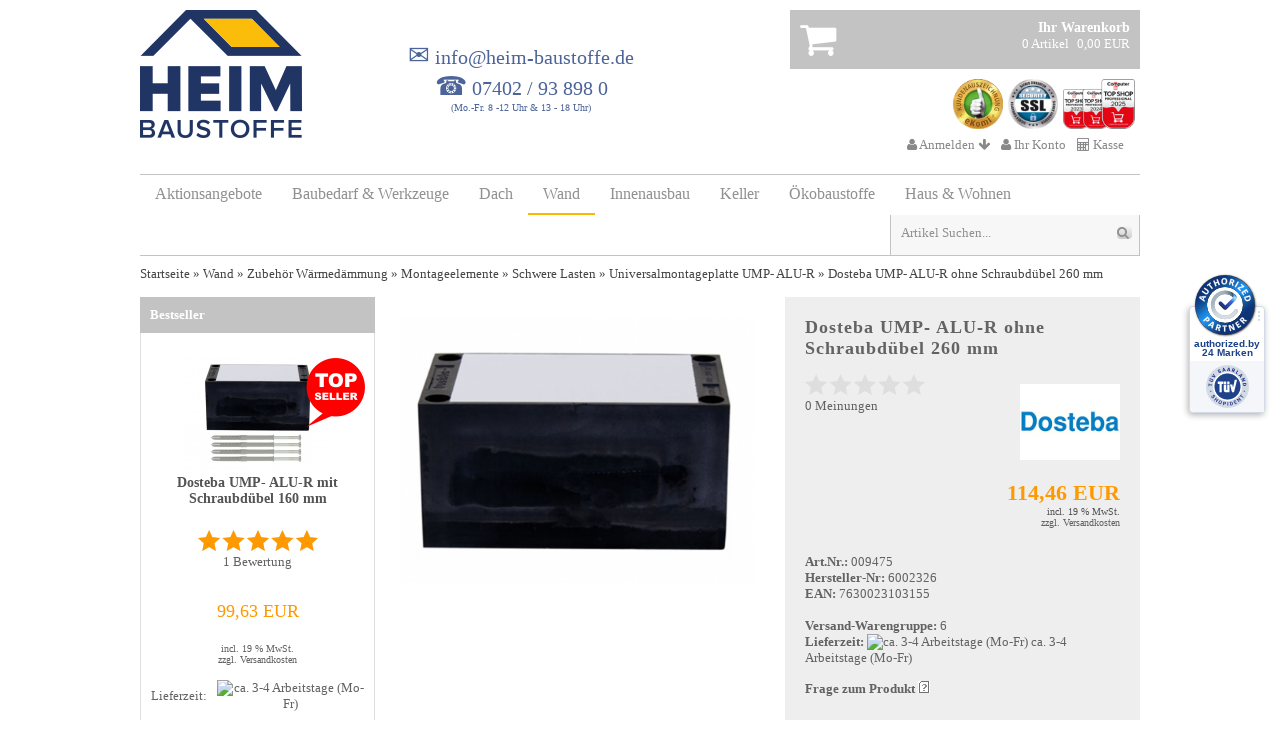

--- FILE ---
content_type: text/html; charset=iso-8859-15
request_url: https://www.heim-baustoffe.de/Wand/Zubehoer-Waermedaemmung/Montageelemente/Schwere-Lasten/Universalmontageplatte-UMP-ALU-R/Dosteba-UMP-ALU-R-ohne-Schraubduebel-260-mm.html
body_size: 20137
content:


<!DOCTYPE html PUBLIC "-//W3C//DTD XHTML 1.0 Transitional//EN" "http://www.w3.org/TR/xhtml1/DTD/xhtml1-transitional.dtd">

<html dir="ltr" lang="de">
<head>
<script src="https://cloud.ccm19.de/app.js?apiKey=2f072a084671d0ba76d5daa3251aa8b5cb25dd175b3df427&amp;domain=6516d565f0a2e8224a02fbb2" referrerpolicy="origin"></script>
<meta http-equiv="Content-Type" content="text/html; charset=iso-8859-15" />
<meta http-equiv="Content-Style-Type" content="text/css" />
<!--
	This OnlineStore is brought to you by XT-Commerce, Community made shopping
	XTC is a free open source e-Commerce System
	created by Mario Zanier & Guido Winger and licensed under GNU/GPL.
	Information and contribution at http://www.xt-commerce.com
-->
<meta name="generator" content="(c) by xt:Commerce v3.0.4 SP2.1 , http://www.xt-commerce.com" />
<meta name="robots" content="index,follow" />
<meta name="language" content="de" />
<meta name="author" content="" />
<meta name="publisher" content="" />
<meta name="company" content="" />
<meta name="page-topic" content="shopping" />
<meta name="reply-to" content="" />
<meta name="distribution" content="global" />
<meta name="revisit-after" content="14" />
	
		<meta name="description" content="Universalmontageplatten UMP® -ALU-R bestehen aus schwarz eingefärbtem, fäulnisbeständigem und FCKW-freiem PU-Hartschaumstoff (Polyurethan) mit einer eingeschäumten Stahlblecheinlage zum kraftschlüssigen Verschrauben mit dem Untergrund, einer Aluplatte für die Verschraubung des Anbauteils sowie einer Compactplatte (HPL)." />
		<title>Dosteba UMP- ALU-R ohne Schraubdübel 260 mm - Heim-Baustoffe</title>
			<meta name="viewport" content="width=device-width, initial-scale=1.0, user-scalable=no" /><base href="https://www.heim-baustoffe.de/" />

<link rel="stylesheet" href="alkimmedia_modules/alkim_tpl_responsive/css/dynamic.css.php" type="text/css" />
<link rel="stylesheet" href="templates/alkim_tpl_responsive/shariff/shariff.complete.css">
<link rel="stylesheet" href="templates/alkim_tpl_responsive/css/cached.css" type="text/css" /><link rel="stylesheet" href="alkim.css.php?noCache=1" type="text/css" media="screen" />


<link rel="stylesheet" href="alkimmedia_modules/search_suggest/css/search_suggest.css" type="text/css" media="screen" />
<script type="text/javascript">
<!--
var selected;
var submitter = null;

function submitFunction() {
    submitter = 1;
}
function popupWindow(url) {
  window.open(url,'popupWindow','toolbar=no,location=no,directories=no,status=no,menubar=no,scrollbars=yes,resizable=yes,copyhistory=no,width=100,height=100,screenX=150,screenY=150,top=150,left=150')
}  

function selectRowEffect(object, buttonSelect) {
  if (!selected) {
    if (document.getElementById) {
      selected = document.getElementById('defaultSelected');
    } else {
      selected = document.all['defaultSelected'];
    }
  }

  if (selected) selected.className = 'moduleRow';
  object.className = 'moduleRowSelected';
  selected = object;

// one button is not an array
  if (document.getElementById('payment'[0])) {
    document.getElementById('payment'[buttonSelect]).checked=true;
  } else {
    //document.getElementById('payment'[selected]).checked=true;
  }
}

function rowOverEffect(object) {
  if (object.className == 'moduleRow') object.className = 'moduleRowOver';
}

function rowOutEffect(object) {
  if (object.className == 'moduleRowOver') object.className = 'moduleRow';
}

function popupImageWindow(url) {
  window.open(url,'popupImageWindow','toolbar=no,location=no,directories=no,status=no,menubar=no,scrollbars=no,resizable=yes,copyhistory=no,width=100,height=100,screenX=150,screenY=150,top=150,left=150')
}
//-->
</script>
<script src="templates/alkim_tpl_responsive/javascript/inc/ajax.googleapis.com_ajax_libs_jquery_1.11.2_jquery.min.js"></script>
<script src="templates/alkim_tpl_responsive/javascript/inc/code.jquery.com_jquery-migrate-1.3.0.min.js"></script>
<script src="templates/alkim_tpl_responsive/javascript/inc/ajax.googleapis.com_ajax_libs_jqueryui_1.11.3_jquery-ui.min.js"></script>
<script src="templates/alkim_tpl_responsive/javascript/inc/cdnjs.cloudflare.com_ajax_libs_jqueryui-touch-punch_0.2.3_jquery.ui.touch-punch.min.js"></script>
<script src="alkimmedia_modules/search_suggest/js/jquery.dwLightbox.min.js" type="text/javascript"></script>
<script src="alkimmedia_modules/search_suggest/js/search_suggest.js" type="text/javascript"></script>


<script type="text/javascript">
    var theRealJquery = $;
function writeFassadenfarbenKonfiguratorLink()
	{
	document.write('<a href="javascript:newWin=void(window.open(\'https://www.heim-baustoffe.de/fassadenfarben-konfigurator.html\', \'popup\', \'toolbar=0, location=0, menubar=0, directories=0, scrollbars=yes, status=0, location=no, resizable=yes, height=800, width=670\'))" title="Fassadenfarben-Konfigurator f&uuml;r Putze und Farben am Haus" class="fassadenfarben_konfigurator"> >>KLICK<< </a>');
	}
</script>

<script type="application/ld+json">
	{
	"@context": "http://schema.org",
	"@type": "WebSite",
	"name": "Heim-Baustoffe",
	"url": "https://www.heim-baustoffe.de/",
	"potentialAction":
		{
		"@type": "SearchAction",
		"target": "https://www.heim-baustoffe.de/advanced_search_result.php?keywords={search_keywords}",
		"query-input": "required name=search_keywords"
		}
	}
</script>

<!-- BEGIN: Google Kundenrezensionen -->

<!-- END: Google Kundenrezensionen -->



<script src="templates/alkim_tpl_responsive/javascript/jquery.form.js" type="text/javascript"></script> 
        <script src="templates/alkim_tpl_responsive/javascript/mod_functions.js" type="text/javascript"></script> 
        <script type="text/javascript"><!--mod_ajax_request = "SSL";
mod_ajax_normal_server = "https://www.heim-baustoffe.de";
mod_ajax_ssl_server = "https://www.heim-baustoffe.de";
//--></script> 
<script type="text/javascript">
var attr_img_dir = '/images/attribute_images/';
var show_sel_attribute_img = true; //REPLACE THE PRODUCT'S IMAGE WITH THE SELECTED ATTRIBUTE'S IMAGE ON PAGE LOADING
</script>
<script src="templates/alkim_tpl_responsive/javascript/img_attr_sel.js" type="text/javascript"></script>

<!-- HB Analytics Code inkl. setzen des Google Analytics Deaktivierungs-Cookie -->
<script>
var gaProperty = 'UA-22603965-1';
var disableStr = 'ga-disable-' + gaProperty;
if (document.cookie.indexOf(disableStr + '=true') > -1)
	{
	window[disableStr] = true;
	}

function gaOptout()
	{
	document.cookie = disableStr + '=true; expires=Thu, 31 Dec 2099 23:59:59 UTC; path=/';
	window[disableStr] = true;
	alert('Das Tracking ist jetzt deaktiviert');
	}

(function(i,s,o,g,r,a,m){i['GoogleAnalyticsObject']=r;i[r]=i[r]||function()
	{
 	(i[r].q=i[r].q||[]).push(arguments)},i[r].l=1*new Date();a=s.createElement(o),
	m=s.getElementsByTagName(o)[0];a.async=1;a.src=g;m.parentNode.insertBefore(a,m)
	}
)
(window,document,'script','https://www.google-analytics.com/analytics.js','ga');

ga('create', 'UA-22603965-1', 'auto');
ga('set', 'anonymizeIp', true);
ga('send', 'pageview');
</script>

<!-- Google tag (gtag.js) -->
<script async src="https://www.googletagmanager.com/gtag/js?id=G-9M1M866ZNK"></script>
<script>
  window.dataLayer = window.dataLayer || [];
  function gtag(){dataLayer.push(arguments);}
  gtag('js', new Date());
  gtag('config', 'G-9M1M866ZNK');
</script>

<!-- Global site tag (gtag.js) - Google AdWords: 985173430 -->
<script async src="https://www.googletagmanager.com/gtag/js?id=AW-985173430"></script>
<script>
  window.dataLayer = window.dataLayer || [];
  function gtag(){dataLayer.push(arguments);}
  gtag('js', new Date());

  gtag('config', 'AW-985173430');
</script>

<script language="javascript" type="text/javascript">
var filterIsDraggable = 0;
var filterOffsetTop = -150;
var filterOffsetLeft = 0;
var filterMinPriceRange = 3;
</script>
<!--<script language="javascript" type="text/javascript" src="alkimmedia_modules/product_filter/js/script_filter.js"></script>-->
<link rel="stylesheet" type="text/css" href="alkimmedia_modules/product_filter/css/jquery-ui-1.8.13.custom.css" />
<link rel="stylesheet" type="text/css" href="alkimmedia_modules/product_filter/css/product_filter.css" />



<script>(function(w,d,t,r,u){var f,n,i;w[u]=w[u]||[],f=function(){var o={ti:"97029132", enableAutoSpaTracking: true};o.q=w[u],w[u]=new UET(o),w[u].push("pageLoad")},n=d.createElement(t),n.src=r,n.async=1,n.onload=n.onreadystatechange=function(){var s=this.readyState;s&&s!=="loaded"&&s!=="complete"||(f(),n.onload=n.onreadystatechange=null)},i=d.getElementsByTagName(t)[0],i.parentNode.insertBefore(n,i)})(window,document,"script","//bat.bing.com/bat.js","uetq");</script>
<script>window.uetq = window.uetq || [];window.uetq.push('consent', 'default', {'ad_storage': 'denied'}); </script>

<!-- Meta Pixel Code -->
<script>
    !function(f,b,e,v,n,t,s)
    {if(f.fbq)return;n=f.fbq=function(){n.callMethod?
        n.callMethod.apply(n,arguments):n.queue.push(arguments)};
        if(!f._fbq)f._fbq=n;n.push=n;n.loaded=!0;n.version='2.0';
        n.queue=[];t=b.createElement(e);t.async=!0;
        t.src=v;s=b.getElementsByTagName(e)[0];
        s.parentNode.insertBefore(t,s)}(window, document,'script',
        'https://connect.facebook.net/en_US/fbevents.js');
    fbq('init', '2244837266021855');
    fbq('track', 'PageView');
</script>
<noscript><img height="1" width="1" style="display:none"
               src="https://www.facebook.com/tr?id=2244837266021855&ev=PageView&noscript=1"
    /></noscript>
<!-- End Meta Pixel Code -->

<!-- Magic Zoom Plus xtCommerce module version v3.3.19 [v1.3.4:v4.5.3] -->
<link type="text/css" href="/includes/modules/magictoolbox/core/magiczoomplus.css" rel="stylesheet" media="screen" />
<script type="text/javascript" src="/includes/modules/magictoolbox/core/magiczoomplus.js"></script>
<script type="text/javascript">
	MagicZoomPlus.options = {
		'expand-speed': 500,
		'restore-speed': -1,
		'expand-effect': 'back',
		'restore-effect': 'linear',
		'expand-align': 'screen',
		'expand-position': 'center',
		'expand-size': 'fit-screen',
		'background-color': '#000000',
		'background-opacity': 80,
		'background-speed': 200,
		'caption-speed': 250,
		'caption-position': 'bottom',
		'caption-height': 300,
		'caption-width': 300,
		'buttons': 'show',
		'buttons-position': 'bottom right',
		'buttons-display': 'previous, next, close',
		'loading-msg': 'Loading zoom...',
		'loading-opacity': 75,
		'slideshow-effect': 'dissolve',
		'slideshow-speed': 800,
		'z-index': 10001,
		'expand-trigger': 'click',
		'restore-trigger': 'auto',
		'expand-trigger-delay': 200,
		'opacity': 50,
		'zoom-position': 'right',
		'selectors-change': 'click',
		'selectors-mouseover-delay': 60,
		'smoothing-speed': 40,
		'zoom-distance': 15,
		'zoom-fade-in-speed': 200,
		'zoom-fade-out-speed': 200,
		'fps': 25,
		'loading-position-x': -1,
		'loading-position-y': -1,
		'x': -1,
		'y': -1,
		'show-title': false,
		'selectors-effect': 'dissolve',
		'selectors-effect-speed': 400,
		'zoom-align': 'top',
		'zoom-window-effect': 'false',
		'selectors-class': '',
		'hint-text': 'Zoom',
		'hint-opacity': 75,
		'initialize-on': 'load',
		'zoom-width': 337,
		'zoom-height': 352,
		'hint-position': 'bl',
		'right-click': 'false',
		'disable-zoom': false,
		'disable-expand': false,
		'keep-thumbnail': true,
		'show-loading': true,
		'slideshow-loop': true,
		'keyboard': true,
		'keyboard-ctrl': false,
		'drag-mode': false,
		'always-show-zoom': false,
		'smoothing': true,
		'opacity-reverse': false,
		'click-to-activate': false,
		'click-to-deactivate': false,
		'preload-selectors-small': false,
		'preload-selectors-big': false,
		'zoom-fade': true,
		'move-on-click': true,
		'preserve-position': false,
		'fit-zoom-window': true,
		'entire-image': false,
		'hint': true,
		'pan-zoom': true,
		'caption-source': 'span'
	}
</script>
</head>
<body>


<div class="wrapper"><div class="body">

<div id="header"><div class="topBar">

<div id="loginSlide" style="display: none; ">


<form id="loginbox" method="post" action="https://www.heim-baustoffe.de/login.php?action=process">
  <p>
    <label>eMail-Adresse</label>
    <input type="text" name="email_address" autocomplete="off" autocorrect="off" autocapitalize="off" spellcheck="false" maxlength="50"  />
  </p>
  <p>
    <label>Passwort</label>
    <input type="password" name="password" autocomplete="off" autocorrect="off" autocapitalize="off" spellcheck="false" maxlength="30"  />
    <small>
      <a href="https://www.heim-baustoffe.de/password_double_opt.php" class="lostPassword">Passwort vergessen?</a>
      <a href="https://www.heim-baustoffe.de/create_account.php" class="newCustomer"></a>
    </small>
  </p>
  <p>
    <label>&nbsp;</label>
    <input type="submit" class="button submit" value="Anmelden" />
  </p>
  <div id="amazonLogin" class="amazonLoginWr"></div>
</form></div><ul class="menu customers mobile"><li class="home"><a href="https://www.heim-baustoffe.de/index.php"><i class="fa fa-home"></i></a></li><li class="currencies toggle"></li><li class="languages toggle"></li><li class="login"><a href=""><i class="fa fa-user"></i> <span>Anmelden</span> <i class="fa fa-arrow-down arrow"></i></a></li><li class="account"><a href="https://www.heim-baustoffe.de/account.php"><i class="fa fa-user"></i> <span>Ihr Konto</span></a></li><li class="checkout"><a href="https://www.heim-baustoffe.de/checkout_shipping.php"><i class="fa fa-calculator"></i> <span>Kasse</span></a></li><li class="cart"><a href="https://www.heim-baustoffe.de/shopping_cart.php"><i class="fa fa-shopping-cart"></i> <span>Warenkorb</span></a></li></ul></div><div class="logo"><a href="/"><img src="alkimmedia_modules/alkim_tpl_responsive/uploads/logo_2026.png" alt="Baustoffhandel online - Der Baustoffmarkt online Baustoffshop"  /></a></div><div class="cartBox"> <div class="shoppingcart"> <a href=""> <span class="icon"><i class="fa fa-shopping-cart fa-3x"></i></span> <div class="head">Ihr Warenkorb</div> <span class="products">0&nbsp;Artikel</span> <span class="total"> 0,00 EUR</span> </a> <div class="floatEnd"><br /></div> <div id="cart-content"> <p>Sie haben noch keine Artikel in Ihrem Warenkorb.</p> </div> </div> <div class="shoppingcartContent" style="display: none;"> <!-- cart has no content --> <p>Sie haben noch keine Artikel in Ihrem Warenkorb.</p> </div> <div class="signets"><div><img src="alkimmedia_modules/alkim_tpl_responsive/uploads/siegel_ekomi.png" alt="eKomi Bewertungen" /></div><div><img src="alkimmedia_modules/alkim_tpl_responsive/uploads/siegel_ssl.png" alt="Sicherer SSL Checkout" /></div><div><img src="alkimmedia_modules/alkim_tpl_responsive/uploads/CoBi_TopShopProf2025_Folge_23-25_101x70.png" alt="Computer Bild Top-Shop Professional 2023, 2024 & 2025" /></div><div class="floatEnd"><br /></div></div>
<div class="desktop">

<ul class="menu customers desktop"><li class="home"><a href="https://www.heim-baustoffe.de/index.php"><i class="fa fa-home"></i></a></li><li class="currencies toggle"></li><li class="languages toggle"></li><li class="login"><a href=""><i class="fa fa-user"></i> <span>Anmelden</span> <i class="fa fa-arrow-down arrow"></i></a><div id="loginBox" class="pulldown" style="display: none; "> <form id="loginbox" method="post" action="https://www.heim-baustoffe.de/login.php?action=process"> <p> <label>eMail-Adresse</label> <input type="text" name="email_address" autocomplete="off" autocorrect="off" autocapitalize="off" spellcheck="false" maxlength="50" /> </p> <p> <label>Passwort</label> <input type="password" name="password" autocomplete="off" autocorrect="off" autocapitalize="off" spellcheck="false" maxlength="30" /> <small> <a href="https://www.heim-baustoffe.de/password_double_opt.php" class="lostPassword">Passwort vergessen?</a> <a href="https://www.heim-baustoffe.de/create_account.php" class="newCustomer"></a> </small> </p> <p> <label>&nbsp;</label> <input type="submit" class="button submit" value="Anmelden" /> </p> <div id="amazonLogin" class="amazonLoginWr"></div> </form></div></li><li class="account"><a href="https://www.heim-baustoffe.de/account.php"><i class="fa fa-user"></i> <span>Ihr Konto</span></a></li><li class="checkout"><a href="https://www.heim-baustoffe.de/checkout_shipping.php"><i class="fa fa-calculator"></i> <span>Kasse</span></a></li><li class="cart"><a href="https://www.heim-baustoffe.de/shopping_cart.php"><i class="fa fa-shopping-cart"></i> <span>Warenkorb</span></a></li></ul></div></div><div class="hotline mobileDisabled"><a href="mailto:info@heim-baustoffe.de" rel="nofollow"><span class="telefon-symbol">&#9993;</span> info@heim-baustoffe.de</a><br><span class="telefon-symbol">&#9742;</span> <a href="tel:07402-938980" rel="nofollow">07402 / 93 898 0</a></div><div class="slogan">(Mo.-Fr. 8 -12 Uhr & 13 - 18 Uhr)</div><div class="floatEnd"><br /></div></div><div id="topmenu"><ul class="categoryMenu"> <li class="level_0"> <a href="https://www.heim-baustoffe.de/Aktionsangebote">Aktionsangebote</a> <div style="clear:both"></div> <div style="clear:both"></div> </li> <li class="level_0"> <a href="https://www.heim-baustoffe.de/Baubedarf-Werkzeuge">Baubedarf & Werkzeuge</a> <div style="clear:both"></div> <ul class="categoryMenu"> <ul> <li class="level_1"><a href="https://www.heim-baustoffe.de/Baubedarf-Werkzeuge/Arbeitsschutz">Arbeitsschutz</a></li> <div style="clear:both"></div> <li><a href="https://www.heim-baustoffe.de/Baubedarf-Werkzeuge/Arbeitsschutz/Arbeitskleidung">Arbeitskleidung</a></li> <div style="clear:both"></div> <li><a href="https://www.heim-baustoffe.de/Baubedarf-Werkzeuge/Arbeitsschutz/Handschutz">Handschutz</a></li> <div style="clear:both"></div> <li><a href="https://www.heim-baustoffe.de/Baubedarf-Werkzeuge/Arbeitsschutz/Sicherheitsschuhe">Sicherheitsschuhe</a></li> <div style="clear:both"></div> <li><a href="https://www.heim-baustoffe.de/Baubedarf-Werkzeuge/Arbeitsschutz/Knieschutz-Knieschoner">Knieschutz / Knieschoner</a></li> <div style="clear:both"></div> <li><a href="https://www.heim-baustoffe.de/Baubedarf-Werkzeuge/Arbeitsschutz/Erste-Hilfe">Erste Hilfe</a></li> <div style="clear:both"></div> </ul> <ul> <li class="level_1"><a href="https://www.heim-baustoffe.de/Baubedarf-Werkzeuge/Baustelleneinrichtung">Baustelleneinrichtung</a></li> <div style="clear:both"></div> <li><a href="https://www.heim-baustoffe.de/Baubedarf-Werkzeuge/Baustelleneinrichtung/Baustellenelektro-Baustromverteiler">Baustellenelektro & Baustromverteiler</a></li> <div style="clear:both"></div> <li><a href="https://www.heim-baustoffe.de/Baubedarf-Werkzeuge/Baustelleneinrichtung/Heizgeraete-Entfeuchter-Ventilatoren">Heizgeräte, Entfeuchter & Ventilatoren</a></li> <div style="clear:both"></div> <li><a href="https://www.heim-baustoffe.de/Baubedarf-Werkzeuge/Baustelleneinrichtung/Kompressoren-Zubehoer">Kompressoren & Zubehör</a></li> <div style="clear:both"></div> <li><a href="https://www.heim-baustoffe.de/Baubedarf-Werkzeuge/Baustelleneinrichtung/Objekteinrichtung">Objekteinrichtung</a></li> <div style="clear:both"></div> <li><a href="https://www.heim-baustoffe.de/Baubedarf-Werkzeuge/Baustelleneinrichtung/Reinigungsgeraete-und-Zubehoer">Reinigungsgeräte und Zubehör</a></li> <div style="clear:both"></div> <li><a href="https://www.heim-baustoffe.de/Baubedarf-Werkzeuge/Baustelleneinrichtung/Steig-und-Geruestsysteme">Steig- und Gerüstsysteme</a></li> <div style="clear:both"></div> <li><a href="https://www.heim-baustoffe.de/Baubedarf-Werkzeuge/Baustelleneinrichtung/Absperrung-und-Markierungen">Absperrung und Markierungen</a></li> <div style="clear:both"></div> <li><a href="https://www.heim-baustoffe.de/Baubedarf-Werkzeuge/Baustelleneinrichtung/Schlaeuche-und-Zubehoer">Schläuche und Zubehör</a></li> <div style="clear:both"></div> <li><a href="https://www.heim-baustoffe.de/Baubedarf-Werkzeuge/Baustelleneinrichtung/Transport-und-Lagerbehaelter">Transport- und Lagerbehälter</a></li> <div style="clear:both"></div> </ul> <ul> <li class="level_1"><a href="https://www.heim-baustoffe.de/Baubedarf-Werkzeuge/Befestigungstechnik">Befestigungstechnik</a></li> <div style="clear:both"></div> </ul> <ul> <li class="level_1"><a href="https://www.heim-baustoffe.de/Baubedarf-Werkzeuge/Bohren-Trennen-Schleifen">Bohren / Trennen / Schleifen</a></li> <div style="clear:both"></div> <li><a href="https://www.heim-baustoffe.de/Baubedarf-Werkzeuge/Bohren-Trennen-Schleifen/Diamantbohrkronen">Diamantbohrkronen</a></li> <div style="clear:both"></div> <li><a href="https://www.heim-baustoffe.de/Baubedarf-Werkzeuge/Bohren-Trennen-Schleifen/Diamantschleifteller">Diamantschleifteller</a></li> <div style="clear:both"></div> <li><a href="https://www.heim-baustoffe.de/Baubedarf-Werkzeuge/Bohren-Trennen-Schleifen/Diamanttrennscheiben">Diamanttrennscheiben</a></li> <div style="clear:both"></div> <li><a href="https://www.heim-baustoffe.de/Baubedarf-Werkzeuge/Bohren-Trennen-Schleifen/Kreissaegeblaetter">Kreissägeblätter</a></li> <div style="clear:both"></div> </ul> <ul> <li class="level_1"><a href="https://www.heim-baustoffe.de/Baubedarf-Werkzeuge/Elektrowerkzeuge">Elektrowerkzeuge</a></li> <div style="clear:both"></div> <li><a href="https://www.heim-baustoffe.de/Baubedarf-Werkzeuge/Elektrowerkzeuge/Bau-und-Tischkreissaegen">Bau- und Tischkreissägen</a></li> <div style="clear:both"></div> <li><a href="https://www.heim-baustoffe.de/Baubedarf-Werkzeuge/Elektrowerkzeuge/Fliesen-und-Steintrennmaschinen">Fliesen- und Steintrennmaschinen</a></li> <div style="clear:both"></div> <li><a href="https://www.heim-baustoffe.de/Baubedarf-Werkzeuge/Elektrowerkzeuge/Ruehrgeraete-und-Handruehrer">Rührgeräte und Handrührer</a></li> <div style="clear:both"></div> <li><a href="https://www.heim-baustoffe.de/Baubedarf-Werkzeuge/Elektrowerkzeuge/Nass-Trockensauger">Nass-/Trockensauger</a></li> <div style="clear:both"></div> <li><a href="https://www.heim-baustoffe.de/Baubedarf-Werkzeuge/Elektrowerkzeuge/Schleifmaschinen">Schleifmaschinen</a></li> <div style="clear:both"></div> <li><a href="https://www.heim-baustoffe.de/Baubedarf-Werkzeuge/Elektrowerkzeuge/Winkelschleifer">Winkelschleifer</a></li> <div style="clear:both"></div> </ul> <ul> <li class="level_1"><a href="https://www.heim-baustoffe.de/Baubedarf-Werkzeuge/Handwerkzeuge">Handwerkzeuge</a></li> <div style="clear:both"></div> <li><a href="https://www.heim-baustoffe.de/Baubedarf-Werkzeuge/Handwerkzeuge/Fliesenlegerwerkzeug">Fliesenlegerwerkzeug</a></li> <div style="clear:both"></div> <li><a href="https://www.heim-baustoffe.de/Baubedarf-Werkzeuge/Handwerkzeuge/Maurer-und-Bauwerkzeug">Maurer- und Bauwerkzeug</a></li> <div style="clear:both"></div> <li><a href="https://www.heim-baustoffe.de/Baubedarf-Werkzeuge/Handwerkzeuge/Taschenlampen-Arbeitsleuchten">Taschenlampen & Arbeitsleuchten</a></li> <div style="clear:both"></div> <li><a href="https://www.heim-baustoffe.de/Baubedarf-Werkzeuge/Handwerkzeuge/Maler-und-Tapezierwerkzeug">Maler- und Tapezierwerkzeug</a></li> <div style="clear:both"></div> <li><a href="https://www.heim-baustoffe.de/Baubedarf-Werkzeuge/Handwerkzeuge/Trockenbauwerkzeuge">Trockenbauwerkzeuge</a></li> <div style="clear:both"></div> <li><a href="https://www.heim-baustoffe.de/Baubedarf-Werkzeuge/Handwerkzeuge/Schaumpistolen">Schaumpistolen</a></li> <div style="clear:both"></div> <li><a href="https://www.heim-baustoffe.de/Baubedarf-Werkzeuge/Handwerkzeuge/Glaserwerkzeug">Glaserwerkzeug</a></li> <div style="clear:both"></div> <li><a href="https://www.heim-baustoffe.de/Baubedarf-Werkzeuge/Handwerkzeuge/Werkzeugkoffer">Werkzeugkoffer</a></li> <div style="clear:both"></div> </ul> <ul> <li class="level_1"><a href="https://www.heim-baustoffe.de/Baubedarf-Werkzeuge/Hebe-und-Transporttechnik">Hebe- und Transporttechnik</a></li> <div style="clear:both"></div> <li><a href="https://www.heim-baustoffe.de/Baubedarf-Werkzeuge/Hebe-und-Transporttechnik/Akku-Vakuum-Saugheber">Akku Vakuum Saugheber</a></li> <div style="clear:both"></div> <li><a href="https://www.heim-baustoffe.de/Baubedarf-Werkzeuge/Hebe-und-Transporttechnik/Transport-und-Lagerbehaelter">Transport- und Lagerbehälter</a></li> <div style="clear:both"></div> <li><a href="https://www.heim-baustoffe.de/Baubedarf-Werkzeuge/Hebe-und-Transporttechnik/Verlegegeraete-fuer-Strassen-und-Kanalbau">Verlegegeräte für Straßen- und Kanalbau</a></li> <div style="clear:both"></div> </ul> <ul> <li class="level_1"><a href="https://www.heim-baustoffe.de/Baubedarf-Werkzeuge/Kleben-Schmieren-Dichten">Kleben / Schmieren / Dichten</a></li> <div style="clear:both"></div> <li><a href="https://www.heim-baustoffe.de/Baubedarf-Werkzeuge/Kleben-Schmieren-Dichten/Aerosole">Aerosole</a></li> <div style="clear:both"></div> <li><a href="https://www.heim-baustoffe.de/Baubedarf-Werkzeuge/Kleben-Schmieren-Dichten/Chemische-Duebel">Chemische Dübel</a></li> <div style="clear:both"></div> <li><a href="https://www.heim-baustoffe.de/Baubedarf-Werkzeuge/Kleben-Schmieren-Dichten/Dichtstoffe">Dichtstoffe</a></li> <div style="clear:both"></div> <li><a href="https://www.heim-baustoffe.de/Baubedarf-Werkzeuge/Kleben-Schmieren-Dichten/Klebebaender">Klebebänder</a></li> <div style="clear:both"></div> <li><a href="https://www.heim-baustoffe.de/Baubedarf-Werkzeuge/Kleben-Schmieren-Dichten/Klebstoffe">Klebstoffe</a></li> <div style="clear:both"></div> <li><a href="https://www.heim-baustoffe.de/Baubedarf-Werkzeuge/Kleben-Schmieren-Dichten/PU-Schaeume">PU-Schäume</a></li> <div style="clear:both"></div> <li><a href="https://www.heim-baustoffe.de/Baubedarf-Werkzeuge/Kleben-Schmieren-Dichten/Werkzeuge">Werkzeuge</a></li> <div style="clear:both"></div> </ul> <ul> <li class="level_1"><a href="https://www.heim-baustoffe.de/Baubedarf-Werkzeuge/Vermessungstechnik">Vermessungstechnik</a></li> <div style="clear:both"></div> <li><a href="https://www.heim-baustoffe.de/Baubedarf-Werkzeuge/Vermessungstechnik/Komplett-Sets">Komplett-Sets</a></li> <div style="clear:both"></div> <li><a href="https://www.heim-baustoffe.de/Baubedarf-Werkzeuge/Vermessungstechnik/Messwerkzeuge">Messwerkzeuge</a></li> <div style="clear:both"></div> <li><a href="https://www.heim-baustoffe.de/Baubedarf-Werkzeuge/Vermessungstechnik/Nivelliergeraete">Nivelliergeräte</a></li> <div style="clear:both"></div> <li><a href="https://www.heim-baustoffe.de/Baubedarf-Werkzeuge/Vermessungstechnik/Rotationslaser">Rotationslaser</a></li> <div style="clear:both"></div> <li><a href="https://www.heim-baustoffe.de/Baubedarf-Werkzeuge/Vermessungstechnik/Theodolite">Theodolite</a></li> <div style="clear:both"></div> <li><a href="https://www.heim-baustoffe.de/Baubedarf-Werkzeuge/Vermessungstechnik/Horizontal-und-Neigungslaser">Horizontal- und Neigungslaser</a></li> <div style="clear:both"></div> <li><a href="https://www.heim-baustoffe.de/Baubedarf-Werkzeuge/Vermessungstechnik/Kreuzlinienlaser">Kreuzlinienlaser</a></li> <div style="clear:both"></div> <li><a href="https://www.heim-baustoffe.de/Baubedarf-Werkzeuge/Vermessungstechnik/Kanalbaulaser">Kanalbaulaser</a></li> <div style="clear:both"></div> <li><a href="https://www.heim-baustoffe.de/Baubedarf-Werkzeuge/Vermessungstechnik/Video-Endoskopkameras">Video-Endoskopkameras</a></li> <div style="clear:both"></div> <li><a href="https://www.heim-baustoffe.de/Baubedarf-Werkzeuge/Vermessungstechnik/Laserempfaenger">Laserempfänger</a></li> <div style="clear:both"></div> <li><a href="https://www.heim-baustoffe.de/Baubedarf-Werkzeuge/Vermessungstechnik/Stative">Stative</a></li> <div style="clear:both"></div> <li><a href="https://www.heim-baustoffe.de/Baubedarf-Werkzeuge/Vermessungstechnik/Teleskoplatten">Teleskoplatten</a></li> <div style="clear:both"></div> </ul> <ul> <li class="level_1"><a href="https://www.heim-baustoffe.de/Baubedarf-Werkzeuge/Vibrationstechnik">Vibrationstechnik</a></li> <div style="clear:both"></div> <li><a href="https://www.heim-baustoffe.de/Baubedarf-Werkzeuge/Vibrationstechnik/Ruettelplatten-Reversierbar">Rüttelplatten, Reversierbar</a></li> <div style="clear:both"></div> <li><a href="https://www.heim-baustoffe.de/Baubedarf-Werkzeuge/Vibrationstechnik/Vibrationsplatten-Vorlauf">Vibrationsplatten, Vorlauf</a></li> <div style="clear:both"></div> <li><a href="https://www.heim-baustoffe.de/Baubedarf-Werkzeuge/Vibrationstechnik/Vibrationsstampfer">Vibrationsstampfer</a></li> <div style="clear:both"></div> <li><a href="https://www.heim-baustoffe.de/Baubedarf-Werkzeuge/Vibrationstechnik/Innenruettler">Innenrüttler</a></li> <div style="clear:both"></div> </ul> <ul> <li class="level_1"><a href="https://www.heim-baustoffe.de/Baubedarf-Werkzeuge/Strassensanierung">Straßensanierung</a></li> <div style="clear:both"></div> <li><a href="https://www.heim-baustoffe.de/Baubedarf-Werkzeuge/Strassensanierung/Fugenschneider">Fugenschneider</a></li> <div style="clear:both"></div> <li><a href="https://www.heim-baustoffe.de/Baubedarf-Werkzeuge/Strassensanierung/Kaltasphalt">Kaltasphalt</a></li> <div style="clear:both"></div> <li><a href="https://www.heim-baustoffe.de/Baubedarf-Werkzeuge/Strassensanierung/Absperrung-und-Markierungen">Absperrung und Markierungen</a></li> <div style="clear:both"></div> </ul> </ul> <div style="clear:both"></div> </li> <li class="level_0"> <a href="https://www.heim-baustoffe.de/Dach">Dach</a> <div style="clear:both"></div> <ul class="categoryMenu"> <ul> <li class="level_1"><a href="https://www.heim-baustoffe.de/Dach/Aufdachdaemmung">Aufdachdämmung</a></li> <div style="clear:both"></div> <li><a href="https://www.heim-baustoffe.de/Dach/Aufdachdaemmung/Flachdachdaemmung">Flachdachdämmung</a></li> <div style="clear:both"></div> <li><a href="https://www.heim-baustoffe.de/Dach/Aufdachdaemmung/Steildach-diffusionsoffen">Steildach diffusionsoffen</a></li> <div style="clear:both"></div> <li><a href="https://www.heim-baustoffe.de/Dach/Aufdachdaemmung/Steildach-diffusionsdicht">Steildach diffusionsdicht</a></li> <div style="clear:both"></div> <li><a href="https://www.heim-baustoffe.de/Dach/Aufdachdaemmung/Aufdachdaemmung-Schrauben">Aufdachdämmung Schrauben</a></li> <div style="clear:both"></div> </ul> <ul> <li class="level_1"><a onClick="location.href = 'https://www.heim-baustoffe.de/Dach/Innendachdaemmung'">Innendachdämmung</a></li> <div style="clear:both"></div> <li><a href="https://www.heim-baustoffe.de/Dach/Innendachdaemmung/Zwischensparrendaemmung">Zwischensparrendämmung</a></li> <div style="clear:both"></div> <li><a href="https://www.heim-baustoffe.de/Dach/Innendachdaemmung/Untersparrendaemmung">Untersparrendämmung</a></li> <div style="clear:both"></div> </ul> <ul> <li class="level_1"><a href="https://www.heim-baustoffe.de/Dach/Dachbodendaemmung">Dachbodendämmung</a></li> <div style="clear:both"></div> <li><a href="https://www.heim-baustoffe.de/Dach/Dachbodendaemmung/Alu-Kaschiert">Alu-Kaschiert</a></li> <div style="clear:both"></div> <li><a href="https://www.heim-baustoffe.de/Dach/Dachbodendaemmung/Steinwolle-Glaswolle">Steinwolle / Glaswolle</a></li> <div style="clear:both"></div> <li><a href="https://www.heim-baustoffe.de/Dach/Dachbodendaemmung/Styropor-EPS">Styropor EPS</a></li> <div style="clear:both"></div> <li><a href="https://www.heim-baustoffe.de/Dach/Dachbodendaemmung/Verbundelemente-inkl-Gipsfaserplatte">Verbundelemente inkl. Gipsfaserplatte</a></li> <div style="clear:both"></div> <li><a href="https://www.heim-baustoffe.de/Dach/Dachbodendaemmung/Verbundelemente-inkl-Spanplatte">Verbundelemente inkl. Spanplatte</a></li> <div style="clear:both"></div> <li><a href="https://www.heim-baustoffe.de/Dach/Dachbodendaemmung/XPS">XPS</a></li> <div style="clear:both"></div> <li><a href="https://www.heim-baustoffe.de/Dach/Dachbodendaemmung/Thermo-Hanf">Thermo-Hanf</a></li> <div style="clear:both"></div> </ul> <ul> <li class="level_1"><a href="https://www.heim-baustoffe.de/Dach/Dachausbau-Zubehoer">Dachausbau Zubehör</a></li> <div style="clear:both"></div> <li><a href="https://www.heim-baustoffe.de/Dach/Dachausbau-Zubehoer/Anschliessen-und-Abdichten-von-Uebergaengen">Anschließen und Abdichten von Übergängen</a></li> <div style="clear:both"></div> <li><a href="https://www.heim-baustoffe.de/Dach/Dachausbau-Zubehoer/Bahnen-und-Folien">Bahnen und Folien</a></li> <div style="clear:both"></div> <li><a href="https://www.heim-baustoffe.de/Dach/Dachausbau-Zubehoer/Be-und-Entlueftung">Be-und Entlüftung</a></li> <div style="clear:both"></div> <li><a href="https://www.heim-baustoffe.de/Dach/Dachausbau-Zubehoer/Kleben-Dichten-Befestigen">Kleben / Dichten / Befestigen</a></li> <div style="clear:both"></div> <li><a href="https://www.heim-baustoffe.de/Dach/Dachausbau-Zubehoer/Schutz-und-Erhaltung">Schutz und Erhaltung</a></li> <div style="clear:both"></div> <li><a href="https://www.heim-baustoffe.de/Dach/Dachausbau-Zubehoer/Schrauben-Naegel-Duebel">Schrauben / Nägel / Dübel</a></li> <div style="clear:both"></div> </ul> </ul> <div style="clear:both"></div> </li> <li class="level_0 active"> <a href="https://www.heim-baustoffe.de/Wand">Wand</a> <div style="clear:both"></div> <ul class="categoryMenu"> <ul> <li class="level_1"><a href="https://www.heim-baustoffe.de/Wand/Aluminium-Fensterbaenke">Aluminium Fensterbänke</a></li> <div style="clear:both"></div> <li><a href="https://www.heim-baustoffe.de/Wand/Aluminium-Fensterbaenke/Aluminium-Fensterbaenke-Standardfarben">Aluminium Fensterbänke Standardfarben</a></li> <div style="clear:both"></div> <li><a href="https://www.heim-baustoffe.de/Wand/Aluminium-Fensterbaenke/Aluminium-Fensterbaenke-RAL-7016">Aluminium Fensterbänke RAL 7016</a></li> <div style="clear:both"></div> <li><a href="https://www.heim-baustoffe.de/Wand/Aluminium-Fensterbaenke/Antidroehnstreifen-Anschraubkantendichtung">Antidröhnstreifen & Anschraubkantendichtung</a></li> <div style="clear:both"></div> <li><a href="https://www.heim-baustoffe.de/Wand/Aluminium-Fensterbaenke/Fensterbankendstuecke">Fensterbankendstücke</a></li> <div style="clear:both"></div> <li><a href="https://www.heim-baustoffe.de/Wand/Aluminium-Fensterbaenke/Fensterbankhalter">Fensterbankhalter</a></li> <div style="clear:both"></div> <li><a href="https://www.heim-baustoffe.de/Wand/Aluminium-Fensterbaenke/Fensterbankschrauben">Fensterbankschrauben</a></li> <div style="clear:both"></div> <li><a href="https://www.heim-baustoffe.de/Wand/Aluminium-Fensterbaenke/Innen-und-Ausseneckverbinder">Innen- und Außeneckverbinder</a></li> <div style="clear:both"></div> <li><a href="https://www.heim-baustoffe.de/Wand/Aluminium-Fensterbaenke/Stossverbinder">Stoßverbinder</a></li> <div style="clear:both"></div> </ul> <ul> <li class="level_1"><a href="https://www.heim-baustoffe.de/Wand/Armierungsgewebe">Armierungsgewebe</a></li> <div style="clear:both"></div> <li><a href="https://www.heim-baustoffe.de/Wand/Armierungsgewebe/Aussenputzgewebe">Außenputzgewebe</a></li> <div style="clear:both"></div> <li><a href="https://www.heim-baustoffe.de/Wand/Armierungsgewebe/Innenputzgewebe">Innenputzgewebe</a></li> <div style="clear:both"></div> <li><a href="https://www.heim-baustoffe.de/Wand/Armierungsgewebe/Panzergewebe">Panzergewebe</a></li> <div style="clear:both"></div> <li><a href="https://www.heim-baustoffe.de/Wand/Armierungsgewebe/Universalputzgewebe">Universalputzgewebe</a></li> <div style="clear:both"></div> <li><a href="https://www.heim-baustoffe.de/Wand/Armierungsgewebe/Vollwaermeschutzgewebe">Vollwärmeschutzgewebe</a></li> <div style="clear:both"></div> </ul> <ul> <li class="level_1"><a href="https://www.heim-baustoffe.de/Wand/Duebel">Dübel</a></li> <div style="clear:both"></div> <li><a href="https://www.heim-baustoffe.de/Wand/Duebel/ISO-Duebel">ISO-Dübel</a></li> <div style="clear:both"></div> <li><a href="https://www.heim-baustoffe.de/Wand/Duebel/Schraubduebel">Schraubdübel</a></li> <div style="clear:both"></div> <li><a href="https://www.heim-baustoffe.de/Wand/Duebel/Spiralduebel">Spiraldübel</a></li> <div style="clear:both"></div> <li><a href="https://www.heim-baustoffe.de/Wand/Duebel/Holzbefestiger">Holzbefestiger</a></li> <div style="clear:both"></div> <li><a href="https://www.heim-baustoffe.de/Wand/Duebel/Zubehoer">Zubehör</a></li> <div style="clear:both"></div> </ul> <ul> <li class="level_1"><a href="https://www.heim-baustoffe.de/Wand/Farben-Kleber-Putze">Farben / Kleber / Putze</a></li> <div style="clear:both"></div> <li><a href="https://www.heim-baustoffe.de/Wand/Farben-Kleber-Putze/fuer-den-Aussenbereich">für den Außenbereich</a></li> <div style="clear:both"></div> <li><a href="https://www.heim-baustoffe.de/Wand/Farben-Kleber-Putze/fuer-den-Innenbereich">für den Innenbereich</a></li> <div style="clear:both"></div> </ul> <ul> <li class="level_1"><a href="https://www.heim-baustoffe.de/Wand/Fassadendaemmung">Fassadendämmung</a></li> <div style="clear:both"></div> <li><a href="https://www.heim-baustoffe.de/Wand/Fassadendaemmung/Mineralwolle">Mineralwolle</a></li> <div style="clear:both"></div> <li><a href="https://www.heim-baustoffe.de/Wand/Fassadendaemmung/Styropor-EPS">Styropor EPS</a></li> <div style="clear:both"></div> <li><a href="https://www.heim-baustoffe.de/Wand/Fassadendaemmung/Kerndaemmplatten">Kerndämmplatten</a></li> <div style="clear:both"></div> </ul> <ul> <li class="level_1"><a href="https://www.heim-baustoffe.de/Wand/Mauerwerk">Mauerwerk</a></li> <div style="clear:both"></div> <li><a href="https://www.heim-baustoffe.de/Wand/Mauerwerk/Kalksandstein">Kalksandstein</a></li> <div style="clear:both"></div> <li><a href="https://www.heim-baustoffe.de/Wand/Mauerwerk/Porenbeton">Porenbeton</a></li> <div style="clear:both"></div> </ul> <ul> <li class="level_1"><a href="https://www.heim-baustoffe.de/Wand/Putzprofile">Putzprofile</a></li> <div style="clear:both"></div> <li><a href="https://www.heim-baustoffe.de/Wand/Putzprofile/WDVS-Putzprofile">WDVS-Putzprofile</a></li> <div style="clear:both"></div> <li><a href="https://www.heim-baustoffe.de/Wand/Putzprofile/Aussenputzprofile">Außenputzprofile</a></li> <div style="clear:both"></div> <li><a href="https://www.heim-baustoffe.de/Wand/Putzprofile/Innenputzprofile">Innenputzprofile</a></li> <div style="clear:both"></div> <li><a href="https://www.heim-baustoffe.de/Wand/Putzprofile/sonstige-Putzprofile">sonstige Putzprofile</a></li> <div style="clear:both"></div> </ul> <ul> <li class="level_1"><a href="https://www.heim-baustoffe.de/Wand/Vollwaermeschutzsysteme">Vollwärmeschutzsysteme</a></li> <div style="clear:both"></div> <li><a href="https://www.heim-baustoffe.de/Wand/Vollwaermeschutzsysteme/Laier-Komplettsystem">Laier Komplettsystem</a></li> <div style="clear:both"></div> <li><a href="https://www.heim-baustoffe.de/Wand/Vollwaermeschutzsysteme/Unger-Diffutherm-Holzfasersystem">Unger Diffutherm Holzfasersystem</a></li> <div style="clear:both"></div> </ul> <ul> <li class="level_1"><a href="https://www.heim-baustoffe.de/Wand/Zubehoer-Waermedaemmung">Zubehör Wärmedämmung</a></li> <div style="clear:both"></div> <li><a href="https://www.heim-baustoffe.de/Wand/Zubehoer-Waermedaemmung/Abdeckmaterial">Abdeckmaterial</a></li> <div style="clear:both"></div> <li><a href="https://www.heim-baustoffe.de/Wand/Zubehoer-Waermedaemmung/Chemieprodukte">Chemieprodukte</a></li> <div style="clear:both"></div> <li><a href="https://www.heim-baustoffe.de/Wand/Zubehoer-Waermedaemmung/Fugendichtbaender">Fugendichtbänder</a></li> <div style="clear:both"></div> <li><a href="https://www.heim-baustoffe.de/Wand/Zubehoer-Waermedaemmung/Lueftungstechnik">Lüftungstechnik</a></li> <div style="clear:both"></div> <li><a href="https://www.heim-baustoffe.de/Wand/Zubehoer-Waermedaemmung/Balkenmatte-Metall">Balkenmatte Metall</a></li> <div style="clear:both"></div> <li><a href="https://www.heim-baustoffe.de/Wand/Zubehoer-Waermedaemmung/Styroporschneidgeraete">Styroporschneidgeräte</a></li> <div style="clear:both"></div> <li><a href="https://www.heim-baustoffe.de/Wand/Zubehoer-Waermedaemmung/Montageelemente">Montageelemente</a></li> <div style="clear:both"></div> <li><a href="https://www.heim-baustoffe.de/Wand/Zubehoer-Waermedaemmung/Klebebaender">Klebebänder</a></li> <div style="clear:both"></div> </ul> </ul> <div style="clear:both"></div> </li> <li class="level_0"> <a href="https://www.heim-baustoffe.de/Innenausbau">Innenausbau</a> <div style="clear:both"></div> <ul class="categoryMenu"> <ul> <li class="level_1"><a href="https://www.heim-baustoffe.de/Innenausbau/Fliesen">Fliesen</a></li> <div style="clear:both"></div> <li><a href="https://www.heim-baustoffe.de/Innenausbau/Fliesen/Entkopplungsmatten">Entkopplungsmatten</a></li> <div style="clear:both"></div> </ul> <ul> <li class="level_1"><a href="https://www.heim-baustoffe.de/Innenausbau/Fussboden">Fußboden</a></li> <div style="clear:both"></div> <li><a href="https://www.heim-baustoffe.de/Innenausbau/Fussboden/Abdeckmaterial">Abdeckmaterial</a></li> <div style="clear:both"></div> <li><a href="https://www.heim-baustoffe.de/Innenausbau/Fussboden/Bodendaemmung">Bodendämmung</a></li> <div style="clear:both"></div> <li><a href="https://www.heim-baustoffe.de/Innenausbau/Fussboden/Estrich">Estrich</a></li> <div style="clear:both"></div> <li><a href="https://www.heim-baustoffe.de/Innenausbau/Fussboden/Fussbodenheizungssysteme">Fußbodenheizungssysteme</a></li> <div style="clear:both"></div> </ul> <ul> <li class="level_1"><a href="https://www.heim-baustoffe.de/Innenausbau/Innenwanddaemmung">Innenwanddämmung</a></li> <div style="clear:both"></div> <li><a href="https://www.heim-baustoffe.de/Innenausbau/Innenwanddaemmung/Calciumsilikatplatten">Calciumsilikatplatten</a></li> <div style="clear:both"></div> <li><a href="https://www.heim-baustoffe.de/Innenausbau/Innenwanddaemmung/Gipskarton-Verbundplatten">Gipskarton-Verbundplatten</a></li> <div style="clear:both"></div> <li><a href="https://www.heim-baustoffe.de/Innenausbau/Innenwanddaemmung/Holzfaserdaemmplatten">Holzfaserdämmplatten</a></li> <div style="clear:both"></div> <li><a href="https://www.heim-baustoffe.de/Innenausbau/Innenwanddaemmung/Korkdaemmplatten">Korkdämmplatten</a></li> <div style="clear:both"></div> </ul> <ul> <li class="level_1"><a href="https://www.heim-baustoffe.de/Innenausbau/Fenster-Tueren-Treppen">Fenster / Türen / Treppen</a></li> <div style="clear:both"></div> <li><a href="https://www.heim-baustoffe.de/Innenausbau/Fenster-Tueren-Treppen/Bodentreppen">Bodentreppen</a></li> <div style="clear:both"></div> <li><a href="https://www.heim-baustoffe.de/Innenausbau/Fenster-Tueren-Treppen/Innenfensterbaenke">Innenfensterbänke</a></li> <div style="clear:both"></div> <li><a href="https://www.heim-baustoffe.de/Innenausbau/Fenster-Tueren-Treppen/Fensterbau-Abdichtung">Fensterbau-Abdichtung</a></li> <div style="clear:both"></div> </ul> <ul> <li class="level_1"><a href="https://www.heim-baustoffe.de/Innenausbau/Trockenbau">Trockenbau</a></li> <div style="clear:both"></div> <li><a href="https://www.heim-baustoffe.de/Innenausbau/Trockenbau/Gipskartonplatten">Gipskartonplatten</a></li> <div style="clear:both"></div> <li><a href="https://www.heim-baustoffe.de/Innenausbau/Trockenbau/Gipsfaserplatten">Gipsfaserplatten</a></li> <div style="clear:both"></div> <li><a href="https://www.heim-baustoffe.de/Innenausbau/Trockenbau/Trockenbauprofile">Trockenbauprofile</a></li> <div style="clear:both"></div> <li><a href="https://www.heim-baustoffe.de/Innenausbau/Trockenbau/Bauplatten-Qboard">Bauplatten Qboard</a></li> <div style="clear:both"></div> <li><a href="https://www.heim-baustoffe.de/Innenausbau/Trockenbau/Powerpanel">Powerpanel</a></li> <div style="clear:both"></div> <li><a href="https://www.heim-baustoffe.de/Innenausbau/Trockenbau/Trennwandplatten">Trennwandplatten</a></li> <div style="clear:both"></div> <li><a href="https://www.heim-baustoffe.de/Innenausbau/Trockenbau/Feuerschutzplatten">Feuerschutzplatten</a></li> <div style="clear:both"></div> <li><a href="https://www.heim-baustoffe.de/Innenausbau/Trockenbau/Holzbauprodukte">Holzbauprodukte</a></li> <div style="clear:both"></div> <li><a href="https://www.heim-baustoffe.de/Innenausbau/Trockenbau/Kerndaemmplatten">Kerndämmplatten</a></li> <div style="clear:both"></div> <li><a href="https://www.heim-baustoffe.de/Innenausbau/Trockenbau/Akustikplatten">Akustikplatten</a></li> <div style="clear:both"></div> <li><a href="https://www.heim-baustoffe.de/Innenausbau/Trockenbau/Abdeckfolien">Abdeckfolien</a></li> <div style="clear:both"></div> <li><a href="https://www.heim-baustoffe.de/Innenausbau/Trockenbau/Revisionsklappen-Revisionstueren">Revisionsklappen & Revisionstüren</a></li> <div style="clear:both"></div> <li><a href="https://www.heim-baustoffe.de/Innenausbau/Trockenbau/Dampfbremsfolien-und-Zubehoer">Dampfbremsfolien und Zubehör</a></li> <div style="clear:both"></div> <li><a href="https://www.heim-baustoffe.de/Innenausbau/Trockenbau/AESTUVER-Brandschutzplatten">AESTUVER Brandschutzplatten</a></li> <div style="clear:both"></div> </ul> </ul> <div style="clear:both"></div> </li> <li class="level_0"> <a href="https://www.heim-baustoffe.de/Keller">Keller</a> <div style="clear:both"></div> <ul class="categoryMenu"> <ul> <li class="level_1"><a href="https://www.heim-baustoffe.de/Keller/Abdichtung">Abdichtung</a></li> <div style="clear:both"></div> <li><a href="https://www.heim-baustoffe.de/Keller/Abdichtung/Hausausfuehrungen">Hausausführungen</a></li> <div style="clear:both"></div> <li><a href="https://www.heim-baustoffe.de/Keller/Abdichtung/Hauseinfuehrungen">Hauseinführungen</a></li> <div style="clear:both"></div> <li><a href="https://www.heim-baustoffe.de/Keller/Abdichtung/Kellerabdichtung-aussen">Kellerabdichtung außen</a></li> <div style="clear:both"></div> <li><a href="https://www.heim-baustoffe.de/Keller/Abdichtung/Kellerabdichtung-von-innen">Kellerabdichtung von innen</a></li> <div style="clear:both"></div> <li><a href="https://www.heim-baustoffe.de/Keller/Abdichtung/Kellerfussboden">Kellerfußboden</a></li> <div style="clear:both"></div> <li><a href="https://www.heim-baustoffe.de/Keller/Abdichtung/Rohrdichtkissen">Rohrdichtkissen</a></li> <div style="clear:both"></div> <li><a href="https://www.heim-baustoffe.de/Keller/Abdichtung/Betonschutz-und-Betoninstandsetzung">Betonschutz und Betoninstandsetzung</a></li> <div style="clear:both"></div> <li><a href="https://www.heim-baustoffe.de/Keller/Abdichtung/Fugenabdichtungen">Fugenabdichtungen</a></li> <div style="clear:both"></div> <li><a href="https://www.heim-baustoffe.de/Keller/Abdichtung/Ringraumdichtungen">Ringraumdichtungen</a></li> <div style="clear:both"></div> </ul> <ul> <li class="level_1"><a href="https://www.heim-baustoffe.de/Keller/Entwaesserung">Entwässerung</a></li> <div style="clear:both"></div> <li><a href="https://www.heim-baustoffe.de/Keller/Entwaesserung/Kellerablaeufe">Kellerabläufe</a></li> <div style="clear:both"></div> <li><a href="https://www.heim-baustoffe.de/Keller/Entwaesserung/Rueckstauschutz">Rückstauschutz</a></li> <div style="clear:both"></div> <li><a href="https://www.heim-baustoffe.de/Keller/Entwaesserung/Schmutzwasserpumpen">Schmutzwasserpumpen</a></li> <div style="clear:both"></div> <li><a href="https://www.heim-baustoffe.de/Keller/Entwaesserung/Abwasserhebeanlagen">Abwasserhebeanlagen</a></li> <div style="clear:both"></div> </ul> <ul> <li class="level_1"><a href="https://www.heim-baustoffe.de/Keller/Kellerfenster">Kellerfenster</a></li> <div style="clear:both"></div> <li><a href="https://www.heim-baustoffe.de/Keller/Kellerfenster/MEA-Kellerfenster">MEA Kellerfenster</a></li> <div style="clear:both"></div> <li><a href="https://www.heim-baustoffe.de/Keller/Kellerfenster/WOLFA-Kellerfenster">WOLFA Kellerfenster</a></li> <div style="clear:both"></div> </ul> <ul> <li class="level_1"><a href="https://www.heim-baustoffe.de/Keller/Lichtschaechte">Lichtschächte</a></li> <div style="clear:both"></div> <li><a href="https://www.heim-baustoffe.de/Keller/Lichtschaechte/MEA-Lichtschaechte">MEA Lichtschächte</a></li> <div style="clear:both"></div> <li><a href="https://www.heim-baustoffe.de/Keller/Lichtschaechte/WOLFA-Lichtschaechte">WOLFA Lichtschächte</a></li> <div style="clear:both"></div> <li><a href="https://www.heim-baustoffe.de/Keller/Lichtschaechte/Windhager-Lichtschachtabdeckung">Windhager Lichtschachtabdeckung</a></li> <div style="clear:both"></div> </ul> <ul> <li class="level_1"><a href="https://www.heim-baustoffe.de/Keller/Noppenbahnen">Noppenbahnen</a></li> <div style="clear:both"></div> </ul> <ul> <li class="level_1"><a href="https://www.heim-baustoffe.de/Keller/Schalungszubehoer">Schalungszubehör</a></li> <div style="clear:both"></div> <li><a href="https://www.heim-baustoffe.de/Keller/Schalungszubehoer/Betonabstandshalter">Betonabstandshalter</a></li> <div style="clear:both"></div> <li><a href="https://www.heim-baustoffe.de/Keller/Schalungszubehoer/Faserbetonabstandhalter">Faserbetonabstandhalter</a></li> <div style="clear:both"></div> <li><a href="https://www.heim-baustoffe.de/Keller/Schalungszubehoer/FTW-und-Baubedarf">FTW- und Baubedarf</a></li> <div style="clear:both"></div> <li><a href="https://www.heim-baustoffe.de/Keller/Schalungszubehoer/Kunststoffabstandshalter">Kunststoffabstandshalter</a></li> <div style="clear:both"></div> <li><a href="https://www.heim-baustoffe.de/Keller/Schalungszubehoer/Hochdruckspruehgeraete">Hochdrucksprühgeräte</a></li> <div style="clear:both"></div> </ul> <ul> <li class="level_1"><a href="https://www.heim-baustoffe.de/Keller/Waermedaemmung">Wärmedämmung</a></li> <div style="clear:both"></div> <li><a href="https://www.heim-baustoffe.de/Keller/Waermedaemmung/Perimeterdaemmung-XPS">Perimeterdämmung XPS</a></li> <div style="clear:both"></div> <li><a href="https://www.heim-baustoffe.de/Keller/Waermedaemmung/Perimeterdaemmung-EPS">Perimeterdämmung EPS</a></li> <div style="clear:both"></div> <li><a onClick="location.href = 'https://www.heim-baustoffe.de/Keller/Waermedaemmung/Kellerdeckendaemmung'">Kellerdeckendämmung</a></li> <div style="clear:both"></div> <li><a href="https://www.heim-baustoffe.de/Keller/Waermedaemmung/Technische-Isolierung">Technische Isolierung</a></li> <div style="clear:both"></div> </ul> </ul> <div style="clear:both"></div> </li> <li class="level_0"> <a href="https://www.heim-baustoffe.de/Oekobaustoffe">Ökobaustoffe</a> <div style="clear:both"></div> <ul class="categoryMenu"> <ul> <li class="level_1"><a href="https://www.heim-baustoffe.de/Oekobaustoffe/Daemmstoffe">Dämmstoffe</a></li> <div style="clear:both"></div> <li><a href="https://www.heim-baustoffe.de/Oekobaustoffe/Daemmstoffe/Calcium-Silikat-Daemmplatten">Calcium-Silikat-Daemmplatten</a></li> <div style="clear:both"></div> <li><a href="https://www.heim-baustoffe.de/Oekobaustoffe/Daemmstoffe/Holzweichfaserdaemmplatten">Holzweichfaserdämmplatten</a></li> <div style="clear:both"></div> <li><a href="https://www.heim-baustoffe.de/Oekobaustoffe/Daemmstoffe/Kork">Kork</a></li> <div style="clear:both"></div> <li><a href="https://www.heim-baustoffe.de/Oekobaustoffe/Daemmstoffe/Thermo-Hanf">Thermo-Hanf</a></li> <div style="clear:both"></div> <li><a href="https://www.heim-baustoffe.de/Oekobaustoffe/Daemmstoffe/Schafwolldaemmung">Schafwolldämmung</a></li> <div style="clear:both"></div> </ul> <ul> <li class="level_1"><a href="https://www.heim-baustoffe.de/Oekobaustoffe/Lehmprodukte">Lehmprodukte</a></li> <div style="clear:both"></div> <li><a href="https://www.heim-baustoffe.de/Oekobaustoffe/Lehmprodukte/Lehmmoertel">Lehmmörtel</a></li> <div style="clear:both"></div> <li><a href="https://www.heim-baustoffe.de/Oekobaustoffe/Lehmprodukte/Lehmfarben">Lehmfarben</a></li> <div style="clear:both"></div> <li><a href="https://www.heim-baustoffe.de/Oekobaustoffe/Lehmprodukte/Lehmputze">Lehmputze</a></li> <div style="clear:both"></div> <li><a href="https://www.heim-baustoffe.de/Oekobaustoffe/Lehmprodukte/Lehm-Grundierungen">Lehm Grundierungen</a></li> <div style="clear:both"></div> <li><a href="https://www.heim-baustoffe.de/Oekobaustoffe/Lehmprodukte/Lehm-Armierungsgewebe">Lehm Armierungsgewebe</a></li> <div style="clear:both"></div> </ul> <ul> <li class="level_1"><a href="https://www.heim-baustoffe.de/Oekobaustoffe/Naturfarben">Naturfarben</a></li> <div style="clear:both"></div> <li><a href="https://www.heim-baustoffe.de/Oekobaustoffe/Naturfarben/Boeden-und-Moebel">Böden und Möbel</a></li> <div style="clear:both"></div> <li><a href="https://www.heim-baustoffe.de/Oekobaustoffe/Naturfarben/Holzschutz">Holzschutz</a></li> <div style="clear:both"></div> <li><a href="https://www.heim-baustoffe.de/Oekobaustoffe/Naturfarben/Wand-und-Fassade">Wand- und Fassade</a></li> <div style="clear:both"></div> </ul> </ul> <div style="clear:both"></div> </li> <li class="level_0"> <a href="https://www.heim-baustoffe.de/Haus-Wohnen">Haus & Wohnen</a> <div style="clear:both"></div> <ul class="categoryMenu"> <ul> <li class="level_1"><a href="https://www.heim-baustoffe.de/Haus-Wohnen/Aussenbereich">Außenbereich</a></li> <div style="clear:both"></div> <li><a href="https://www.heim-baustoffe.de/Haus-Wohnen/Aussenbereich/Bauelemente">Bauelemente</a></li> <div style="clear:both"></div> <li><a href="https://www.heim-baustoffe.de/Haus-Wohnen/Aussenbereich/Garten">Garten</a></li> <div style="clear:both"></div> <li><a href="https://www.heim-baustoffe.de/Haus-Wohnen/Aussenbereich/Winterartikel-Winterdienst">Winterartikel / Winterdienst</a></li> <div style="clear:both"></div> </ul> <ul> <li class="level_1"><a href="https://www.heim-baustoffe.de/Haus-Wohnen/Innenbereich">Innenbereich</a></li> <div style="clear:both"></div> <li><a href="https://www.heim-baustoffe.de/Haus-Wohnen/Innenbereich/Bad-und-Sanitaer">Bad und Sanitär</a></li> <div style="clear:both"></div> <li><a href="https://www.heim-baustoffe.de/Haus-Wohnen/Innenbereich/Heizen-Klima-Lueftung">Heizen, Klima & Lüftung</a></li> <div style="clear:both"></div> <li><a href="https://www.heim-baustoffe.de/Haus-Wohnen/Innenbereich/Reinigung-und-Pflege">Reinigung und Pflege</a></li> <div style="clear:both"></div> <li><a href="https://www.heim-baustoffe.de/Haus-Wohnen/Innenbereich/Sicherheitstechnik">Sicherheitstechnik</a></li> <div style="clear:both"></div> </ul> </ul> <div style="clear:both"></div> </li> </ul><div id="burgermenu"><i class="fa fa-bars fa-2x"></i><div><ul class="categoryMenu"> <li class="level_0"> <a href="https://www.heim-baustoffe.de/Aktionsangebote">Aktionsangebote</a> <div style="clear:both"></div> <div style="clear:both"></div> </li> <li class="level_0"> <a href="https://www.heim-baustoffe.de/Baubedarf-Werkzeuge">Baubedarf & Werkzeuge</a> <div style="clear:both"></div> <ul class="categoryMenu"> <ul> <li class="level_1"><a href="https://www.heim-baustoffe.de/Baubedarf-Werkzeuge/Arbeitsschutz">Arbeitsschutz</a></li> <div style="clear:both"></div> <li><a href="https://www.heim-baustoffe.de/Baubedarf-Werkzeuge/Arbeitsschutz/Arbeitskleidung">Arbeitskleidung</a></li> <div style="clear:both"></div> <li><a href="https://www.heim-baustoffe.de/Baubedarf-Werkzeuge/Arbeitsschutz/Handschutz">Handschutz</a></li> <div style="clear:both"></div> <li><a href="https://www.heim-baustoffe.de/Baubedarf-Werkzeuge/Arbeitsschutz/Sicherheitsschuhe">Sicherheitsschuhe</a></li> <div style="clear:both"></div> <li><a href="https://www.heim-baustoffe.de/Baubedarf-Werkzeuge/Arbeitsschutz/Knieschutz-Knieschoner">Knieschutz / Knieschoner</a></li> <div style="clear:both"></div> <li><a href="https://www.heim-baustoffe.de/Baubedarf-Werkzeuge/Arbeitsschutz/Erste-Hilfe">Erste Hilfe</a></li> <div style="clear:both"></div> </ul> <ul> <li class="level_1"><a href="https://www.heim-baustoffe.de/Baubedarf-Werkzeuge/Baustelleneinrichtung">Baustelleneinrichtung</a></li> <div style="clear:both"></div> <li><a href="https://www.heim-baustoffe.de/Baubedarf-Werkzeuge/Baustelleneinrichtung/Baustellenelektro-Baustromverteiler">Baustellenelektro & Baustromverteiler</a></li> <div style="clear:both"></div> <li><a href="https://www.heim-baustoffe.de/Baubedarf-Werkzeuge/Baustelleneinrichtung/Heizgeraete-Entfeuchter-Ventilatoren">Heizgeräte, Entfeuchter & Ventilatoren</a></li> <div style="clear:both"></div> <li><a href="https://www.heim-baustoffe.de/Baubedarf-Werkzeuge/Baustelleneinrichtung/Kompressoren-Zubehoer">Kompressoren & Zubehör</a></li> <div style="clear:both"></div> <li><a href="https://www.heim-baustoffe.de/Baubedarf-Werkzeuge/Baustelleneinrichtung/Objekteinrichtung">Objekteinrichtung</a></li> <div style="clear:both"></div> <li><a href="https://www.heim-baustoffe.de/Baubedarf-Werkzeuge/Baustelleneinrichtung/Reinigungsgeraete-und-Zubehoer">Reinigungsgeräte und Zubehör</a></li> <div style="clear:both"></div> <li><a href="https://www.heim-baustoffe.de/Baubedarf-Werkzeuge/Baustelleneinrichtung/Steig-und-Geruestsysteme">Steig- und Gerüstsysteme</a></li> <div style="clear:both"></div> <li><a href="https://www.heim-baustoffe.de/Baubedarf-Werkzeuge/Baustelleneinrichtung/Absperrung-und-Markierungen">Absperrung und Markierungen</a></li> <div style="clear:both"></div> <li><a href="https://www.heim-baustoffe.de/Baubedarf-Werkzeuge/Baustelleneinrichtung/Schlaeuche-und-Zubehoer">Schläuche und Zubehör</a></li> <div style="clear:both"></div> <li><a href="https://www.heim-baustoffe.de/Baubedarf-Werkzeuge/Baustelleneinrichtung/Transport-und-Lagerbehaelter">Transport- und Lagerbehälter</a></li> <div style="clear:both"></div> </ul> <ul> <li class="level_1"><a href="https://www.heim-baustoffe.de/Baubedarf-Werkzeuge/Befestigungstechnik">Befestigungstechnik</a></li> <div style="clear:both"></div> </ul> <ul> <li class="level_1"><a href="https://www.heim-baustoffe.de/Baubedarf-Werkzeuge/Bohren-Trennen-Schleifen">Bohren / Trennen / Schleifen</a></li> <div style="clear:both"></div> <li><a href="https://www.heim-baustoffe.de/Baubedarf-Werkzeuge/Bohren-Trennen-Schleifen/Diamantbohrkronen">Diamantbohrkronen</a></li> <div style="clear:both"></div> <li><a href="https://www.heim-baustoffe.de/Baubedarf-Werkzeuge/Bohren-Trennen-Schleifen/Diamantschleifteller">Diamantschleifteller</a></li> <div style="clear:both"></div> <li><a href="https://www.heim-baustoffe.de/Baubedarf-Werkzeuge/Bohren-Trennen-Schleifen/Diamanttrennscheiben">Diamanttrennscheiben</a></li> <div style="clear:both"></div> <li><a href="https://www.heim-baustoffe.de/Baubedarf-Werkzeuge/Bohren-Trennen-Schleifen/Kreissaegeblaetter">Kreissägeblätter</a></li> <div style="clear:both"></div> </ul> <ul> <li class="level_1"><a href="https://www.heim-baustoffe.de/Baubedarf-Werkzeuge/Elektrowerkzeuge">Elektrowerkzeuge</a></li> <div style="clear:both"></div> <li><a href="https://www.heim-baustoffe.de/Baubedarf-Werkzeuge/Elektrowerkzeuge/Bau-und-Tischkreissaegen">Bau- und Tischkreissägen</a></li> <div style="clear:both"></div> <li><a href="https://www.heim-baustoffe.de/Baubedarf-Werkzeuge/Elektrowerkzeuge/Fliesen-und-Steintrennmaschinen">Fliesen- und Steintrennmaschinen</a></li> <div style="clear:both"></div> <li><a href="https://www.heim-baustoffe.de/Baubedarf-Werkzeuge/Elektrowerkzeuge/Ruehrgeraete-und-Handruehrer">Rührgeräte und Handrührer</a></li> <div style="clear:both"></div> <li><a href="https://www.heim-baustoffe.de/Baubedarf-Werkzeuge/Elektrowerkzeuge/Nass-Trockensauger">Nass-/Trockensauger</a></li> <div style="clear:both"></div> <li><a href="https://www.heim-baustoffe.de/Baubedarf-Werkzeuge/Elektrowerkzeuge/Schleifmaschinen">Schleifmaschinen</a></li> <div style="clear:both"></div> <li><a href="https://www.heim-baustoffe.de/Baubedarf-Werkzeuge/Elektrowerkzeuge/Winkelschleifer">Winkelschleifer</a></li> <div style="clear:both"></div> </ul> <ul> <li class="level_1"><a href="https://www.heim-baustoffe.de/Baubedarf-Werkzeuge/Handwerkzeuge">Handwerkzeuge</a></li> <div style="clear:both"></div> <li><a href="https://www.heim-baustoffe.de/Baubedarf-Werkzeuge/Handwerkzeuge/Fliesenlegerwerkzeug">Fliesenlegerwerkzeug</a></li> <div style="clear:both"></div> <li><a href="https://www.heim-baustoffe.de/Baubedarf-Werkzeuge/Handwerkzeuge/Maurer-und-Bauwerkzeug">Maurer- und Bauwerkzeug</a></li> <div style="clear:both"></div> <li><a href="https://www.heim-baustoffe.de/Baubedarf-Werkzeuge/Handwerkzeuge/Taschenlampen-Arbeitsleuchten">Taschenlampen & Arbeitsleuchten</a></li> <div style="clear:both"></div> <li><a href="https://www.heim-baustoffe.de/Baubedarf-Werkzeuge/Handwerkzeuge/Maler-und-Tapezierwerkzeug">Maler- und Tapezierwerkzeug</a></li> <div style="clear:both"></div> <li><a href="https://www.heim-baustoffe.de/Baubedarf-Werkzeuge/Handwerkzeuge/Trockenbauwerkzeuge">Trockenbauwerkzeuge</a></li> <div style="clear:both"></div> <li><a href="https://www.heim-baustoffe.de/Baubedarf-Werkzeuge/Handwerkzeuge/Schaumpistolen">Schaumpistolen</a></li> <div style="clear:both"></div> <li><a href="https://www.heim-baustoffe.de/Baubedarf-Werkzeuge/Handwerkzeuge/Glaserwerkzeug">Glaserwerkzeug</a></li> <div style="clear:both"></div> <li><a href="https://www.heim-baustoffe.de/Baubedarf-Werkzeuge/Handwerkzeuge/Werkzeugkoffer">Werkzeugkoffer</a></li> <div style="clear:both"></div> </ul> <ul> <li class="level_1"><a href="https://www.heim-baustoffe.de/Baubedarf-Werkzeuge/Hebe-und-Transporttechnik">Hebe- und Transporttechnik</a></li> <div style="clear:both"></div> <li><a href="https://www.heim-baustoffe.de/Baubedarf-Werkzeuge/Hebe-und-Transporttechnik/Akku-Vakuum-Saugheber">Akku Vakuum Saugheber</a></li> <div style="clear:both"></div> <li><a href="https://www.heim-baustoffe.de/Baubedarf-Werkzeuge/Hebe-und-Transporttechnik/Transport-und-Lagerbehaelter">Transport- und Lagerbehälter</a></li> <div style="clear:both"></div> <li><a href="https://www.heim-baustoffe.de/Baubedarf-Werkzeuge/Hebe-und-Transporttechnik/Verlegegeraete-fuer-Strassen-und-Kanalbau">Verlegegeräte für Straßen- und Kanalbau</a></li> <div style="clear:both"></div> </ul> <ul> <li class="level_1"><a href="https://www.heim-baustoffe.de/Baubedarf-Werkzeuge/Kleben-Schmieren-Dichten">Kleben / Schmieren / Dichten</a></li> <div style="clear:both"></div> <li><a href="https://www.heim-baustoffe.de/Baubedarf-Werkzeuge/Kleben-Schmieren-Dichten/Aerosole">Aerosole</a></li> <div style="clear:both"></div> <li><a href="https://www.heim-baustoffe.de/Baubedarf-Werkzeuge/Kleben-Schmieren-Dichten/Chemische-Duebel">Chemische Dübel</a></li> <div style="clear:both"></div> <li><a href="https://www.heim-baustoffe.de/Baubedarf-Werkzeuge/Kleben-Schmieren-Dichten/Dichtstoffe">Dichtstoffe</a></li> <div style="clear:both"></div> <li><a href="https://www.heim-baustoffe.de/Baubedarf-Werkzeuge/Kleben-Schmieren-Dichten/Klebebaender">Klebebänder</a></li> <div style="clear:both"></div> <li><a href="https://www.heim-baustoffe.de/Baubedarf-Werkzeuge/Kleben-Schmieren-Dichten/Klebstoffe">Klebstoffe</a></li> <div style="clear:both"></div> <li><a href="https://www.heim-baustoffe.de/Baubedarf-Werkzeuge/Kleben-Schmieren-Dichten/PU-Schaeume">PU-Schäume</a></li> <div style="clear:both"></div> <li><a href="https://www.heim-baustoffe.de/Baubedarf-Werkzeuge/Kleben-Schmieren-Dichten/Werkzeuge">Werkzeuge</a></li> <div style="clear:both"></div> </ul> <ul> <li class="level_1"><a href="https://www.heim-baustoffe.de/Baubedarf-Werkzeuge/Vermessungstechnik">Vermessungstechnik</a></li> <div style="clear:both"></div> <li><a href="https://www.heim-baustoffe.de/Baubedarf-Werkzeuge/Vermessungstechnik/Komplett-Sets">Komplett-Sets</a></li> <div style="clear:both"></div> <li><a href="https://www.heim-baustoffe.de/Baubedarf-Werkzeuge/Vermessungstechnik/Messwerkzeuge">Messwerkzeuge</a></li> <div style="clear:both"></div> <li><a href="https://www.heim-baustoffe.de/Baubedarf-Werkzeuge/Vermessungstechnik/Nivelliergeraete">Nivelliergeräte</a></li> <div style="clear:both"></div> <li><a href="https://www.heim-baustoffe.de/Baubedarf-Werkzeuge/Vermessungstechnik/Rotationslaser">Rotationslaser</a></li> <div style="clear:both"></div> <li><a href="https://www.heim-baustoffe.de/Baubedarf-Werkzeuge/Vermessungstechnik/Theodolite">Theodolite</a></li> <div style="clear:both"></div> <li><a href="https://www.heim-baustoffe.de/Baubedarf-Werkzeuge/Vermessungstechnik/Horizontal-und-Neigungslaser">Horizontal- und Neigungslaser</a></li> <div style="clear:both"></div> <li><a href="https://www.heim-baustoffe.de/Baubedarf-Werkzeuge/Vermessungstechnik/Kreuzlinienlaser">Kreuzlinienlaser</a></li> <div style="clear:both"></div> <li><a href="https://www.heim-baustoffe.de/Baubedarf-Werkzeuge/Vermessungstechnik/Kanalbaulaser">Kanalbaulaser</a></li> <div style="clear:both"></div> <li><a href="https://www.heim-baustoffe.de/Baubedarf-Werkzeuge/Vermessungstechnik/Video-Endoskopkameras">Video-Endoskopkameras</a></li> <div style="clear:both"></div> <li><a href="https://www.heim-baustoffe.de/Baubedarf-Werkzeuge/Vermessungstechnik/Laserempfaenger">Laserempfänger</a></li> <div style="clear:both"></div> <li><a href="https://www.heim-baustoffe.de/Baubedarf-Werkzeuge/Vermessungstechnik/Stative">Stative</a></li> <div style="clear:both"></div> <li><a href="https://www.heim-baustoffe.de/Baubedarf-Werkzeuge/Vermessungstechnik/Teleskoplatten">Teleskoplatten</a></li> <div style="clear:both"></div> </ul> <ul> <li class="level_1"><a href="https://www.heim-baustoffe.de/Baubedarf-Werkzeuge/Vibrationstechnik">Vibrationstechnik</a></li> <div style="clear:both"></div> <li><a href="https://www.heim-baustoffe.de/Baubedarf-Werkzeuge/Vibrationstechnik/Ruettelplatten-Reversierbar">Rüttelplatten, Reversierbar</a></li> <div style="clear:both"></div> <li><a href="https://www.heim-baustoffe.de/Baubedarf-Werkzeuge/Vibrationstechnik/Vibrationsplatten-Vorlauf">Vibrationsplatten, Vorlauf</a></li> <div style="clear:both"></div> <li><a href="https://www.heim-baustoffe.de/Baubedarf-Werkzeuge/Vibrationstechnik/Vibrationsstampfer">Vibrationsstampfer</a></li> <div style="clear:both"></div> <li><a href="https://www.heim-baustoffe.de/Baubedarf-Werkzeuge/Vibrationstechnik/Innenruettler">Innenrüttler</a></li> <div style="clear:both"></div> </ul> <ul> <li class="level_1"><a href="https://www.heim-baustoffe.de/Baubedarf-Werkzeuge/Strassensanierung">Straßensanierung</a></li> <div style="clear:both"></div> <li><a href="https://www.heim-baustoffe.de/Baubedarf-Werkzeuge/Strassensanierung/Fugenschneider">Fugenschneider</a></li> <div style="clear:both"></div> <li><a href="https://www.heim-baustoffe.de/Baubedarf-Werkzeuge/Strassensanierung/Kaltasphalt">Kaltasphalt</a></li> <div style="clear:both"></div> <li><a href="https://www.heim-baustoffe.de/Baubedarf-Werkzeuge/Strassensanierung/Absperrung-und-Markierungen">Absperrung und Markierungen</a></li> <div style="clear:both"></div> </ul> </ul> <div style="clear:both"></div> </li> <li class="level_0"> <a href="https://www.heim-baustoffe.de/Dach">Dach</a> <div style="clear:both"></div> <ul class="categoryMenu"> <ul> <li class="level_1"><a href="https://www.heim-baustoffe.de/Dach/Aufdachdaemmung">Aufdachdämmung</a></li> <div style="clear:both"></div> <li><a href="https://www.heim-baustoffe.de/Dach/Aufdachdaemmung/Flachdachdaemmung">Flachdachdämmung</a></li> <div style="clear:both"></div> <li><a href="https://www.heim-baustoffe.de/Dach/Aufdachdaemmung/Steildach-diffusionsoffen">Steildach diffusionsoffen</a></li> <div style="clear:both"></div> <li><a href="https://www.heim-baustoffe.de/Dach/Aufdachdaemmung/Steildach-diffusionsdicht">Steildach diffusionsdicht</a></li> <div style="clear:both"></div> <li><a href="https://www.heim-baustoffe.de/Dach/Aufdachdaemmung/Aufdachdaemmung-Schrauben">Aufdachdämmung Schrauben</a></li> <div style="clear:both"></div> </ul> <ul> <li class="level_1"><a onClick="location.href = 'https://www.heim-baustoffe.de/Dach/Innendachdaemmung'">Innendachdämmung</a></li> <div style="clear:both"></div> <li><a href="https://www.heim-baustoffe.de/Dach/Innendachdaemmung/Zwischensparrendaemmung">Zwischensparrendämmung</a></li> <div style="clear:both"></div> <li><a href="https://www.heim-baustoffe.de/Dach/Innendachdaemmung/Untersparrendaemmung">Untersparrendämmung</a></li> <div style="clear:both"></div> </ul> <ul> <li class="level_1"><a href="https://www.heim-baustoffe.de/Dach/Dachbodendaemmung">Dachbodendämmung</a></li> <div style="clear:both"></div> <li><a href="https://www.heim-baustoffe.de/Dach/Dachbodendaemmung/Alu-Kaschiert">Alu-Kaschiert</a></li> <div style="clear:both"></div> <li><a href="https://www.heim-baustoffe.de/Dach/Dachbodendaemmung/Steinwolle-Glaswolle">Steinwolle / Glaswolle</a></li> <div style="clear:both"></div> <li><a href="https://www.heim-baustoffe.de/Dach/Dachbodendaemmung/Styropor-EPS">Styropor EPS</a></li> <div style="clear:both"></div> <li><a href="https://www.heim-baustoffe.de/Dach/Dachbodendaemmung/Verbundelemente-inkl-Gipsfaserplatte">Verbundelemente inkl. Gipsfaserplatte</a></li> <div style="clear:both"></div> <li><a href="https://www.heim-baustoffe.de/Dach/Dachbodendaemmung/Verbundelemente-inkl-Spanplatte">Verbundelemente inkl. Spanplatte</a></li> <div style="clear:both"></div> <li><a href="https://www.heim-baustoffe.de/Dach/Dachbodendaemmung/XPS">XPS</a></li> <div style="clear:both"></div> <li><a href="https://www.heim-baustoffe.de/Dach/Dachbodendaemmung/Thermo-Hanf">Thermo-Hanf</a></li> <div style="clear:both"></div> </ul> <ul> <li class="level_1"><a href="https://www.heim-baustoffe.de/Dach/Dachausbau-Zubehoer">Dachausbau Zubehör</a></li> <div style="clear:both"></div> <li><a href="https://www.heim-baustoffe.de/Dach/Dachausbau-Zubehoer/Anschliessen-und-Abdichten-von-Uebergaengen">Anschließen und Abdichten von Übergängen</a></li> <div style="clear:both"></div> <li><a href="https://www.heim-baustoffe.de/Dach/Dachausbau-Zubehoer/Bahnen-und-Folien">Bahnen und Folien</a></li> <div style="clear:both"></div> <li><a href="https://www.heim-baustoffe.de/Dach/Dachausbau-Zubehoer/Be-und-Entlueftung">Be-und Entlüftung</a></li> <div style="clear:both"></div> <li><a href="https://www.heim-baustoffe.de/Dach/Dachausbau-Zubehoer/Kleben-Dichten-Befestigen">Kleben / Dichten / Befestigen</a></li> <div style="clear:both"></div> <li><a href="https://www.heim-baustoffe.de/Dach/Dachausbau-Zubehoer/Schutz-und-Erhaltung">Schutz und Erhaltung</a></li> <div style="clear:both"></div> <li><a href="https://www.heim-baustoffe.de/Dach/Dachausbau-Zubehoer/Schrauben-Naegel-Duebel">Schrauben / Nägel / Dübel</a></li> <div style="clear:both"></div> </ul> </ul> <div style="clear:both"></div> </li> <li class="level_0 active"> <a href="https://www.heim-baustoffe.de/Wand">Wand</a> <div style="clear:both"></div> <ul class="categoryMenu"> <ul> <li class="level_1"><a href="https://www.heim-baustoffe.de/Wand/Aluminium-Fensterbaenke">Aluminium Fensterbänke</a></li> <div style="clear:both"></div> <li><a href="https://www.heim-baustoffe.de/Wand/Aluminium-Fensterbaenke/Aluminium-Fensterbaenke-Standardfarben">Aluminium Fensterbänke Standardfarben</a></li> <div style="clear:both"></div> <li><a href="https://www.heim-baustoffe.de/Wand/Aluminium-Fensterbaenke/Aluminium-Fensterbaenke-RAL-7016">Aluminium Fensterbänke RAL 7016</a></li> <div style="clear:both"></div> <li><a href="https://www.heim-baustoffe.de/Wand/Aluminium-Fensterbaenke/Antidroehnstreifen-Anschraubkantendichtung">Antidröhnstreifen & Anschraubkantendichtung</a></li> <div style="clear:both"></div> <li><a href="https://www.heim-baustoffe.de/Wand/Aluminium-Fensterbaenke/Fensterbankendstuecke">Fensterbankendstücke</a></li> <div style="clear:both"></div> <li><a href="https://www.heim-baustoffe.de/Wand/Aluminium-Fensterbaenke/Fensterbankhalter">Fensterbankhalter</a></li> <div style="clear:both"></div> <li><a href="https://www.heim-baustoffe.de/Wand/Aluminium-Fensterbaenke/Fensterbankschrauben">Fensterbankschrauben</a></li> <div style="clear:both"></div> <li><a href="https://www.heim-baustoffe.de/Wand/Aluminium-Fensterbaenke/Innen-und-Ausseneckverbinder">Innen- und Außeneckverbinder</a></li> <div style="clear:both"></div> <li><a href="https://www.heim-baustoffe.de/Wand/Aluminium-Fensterbaenke/Stossverbinder">Stoßverbinder</a></li> <div style="clear:both"></div> </ul> <ul> <li class="level_1"><a href="https://www.heim-baustoffe.de/Wand/Armierungsgewebe">Armierungsgewebe</a></li> <div style="clear:both"></div> <li><a href="https://www.heim-baustoffe.de/Wand/Armierungsgewebe/Aussenputzgewebe">Außenputzgewebe</a></li> <div style="clear:both"></div> <li><a href="https://www.heim-baustoffe.de/Wand/Armierungsgewebe/Innenputzgewebe">Innenputzgewebe</a></li> <div style="clear:both"></div> <li><a href="https://www.heim-baustoffe.de/Wand/Armierungsgewebe/Panzergewebe">Panzergewebe</a></li> <div style="clear:both"></div> <li><a href="https://www.heim-baustoffe.de/Wand/Armierungsgewebe/Universalputzgewebe">Universalputzgewebe</a></li> <div style="clear:both"></div> <li><a href="https://www.heim-baustoffe.de/Wand/Armierungsgewebe/Vollwaermeschutzgewebe">Vollwärmeschutzgewebe</a></li> <div style="clear:both"></div> </ul> <ul> <li class="level_1"><a href="https://www.heim-baustoffe.de/Wand/Duebel">Dübel</a></li> <div style="clear:both"></div> <li><a href="https://www.heim-baustoffe.de/Wand/Duebel/ISO-Duebel">ISO-Dübel</a></li> <div style="clear:both"></div> <li><a href="https://www.heim-baustoffe.de/Wand/Duebel/Schraubduebel">Schraubdübel</a></li> <div style="clear:both"></div> <li><a href="https://www.heim-baustoffe.de/Wand/Duebel/Spiralduebel">Spiraldübel</a></li> <div style="clear:both"></div> <li><a href="https://www.heim-baustoffe.de/Wand/Duebel/Holzbefestiger">Holzbefestiger</a></li> <div style="clear:both"></div> <li><a href="https://www.heim-baustoffe.de/Wand/Duebel/Zubehoer">Zubehör</a></li> <div style="clear:both"></div> </ul> <ul> <li class="level_1"><a href="https://www.heim-baustoffe.de/Wand/Farben-Kleber-Putze">Farben / Kleber / Putze</a></li> <div style="clear:both"></div> <li><a href="https://www.heim-baustoffe.de/Wand/Farben-Kleber-Putze/fuer-den-Aussenbereich">für den Außenbereich</a></li> <div style="clear:both"></div> <li><a href="https://www.heim-baustoffe.de/Wand/Farben-Kleber-Putze/fuer-den-Innenbereich">für den Innenbereich</a></li> <div style="clear:both"></div> </ul> <ul> <li class="level_1"><a href="https://www.heim-baustoffe.de/Wand/Fassadendaemmung">Fassadendämmung</a></li> <div style="clear:both"></div> <li><a href="https://www.heim-baustoffe.de/Wand/Fassadendaemmung/Mineralwolle">Mineralwolle</a></li> <div style="clear:both"></div> <li><a href="https://www.heim-baustoffe.de/Wand/Fassadendaemmung/Styropor-EPS">Styropor EPS</a></li> <div style="clear:both"></div> <li><a href="https://www.heim-baustoffe.de/Wand/Fassadendaemmung/Kerndaemmplatten">Kerndämmplatten</a></li> <div style="clear:both"></div> </ul> <ul> <li class="level_1"><a href="https://www.heim-baustoffe.de/Wand/Mauerwerk">Mauerwerk</a></li> <div style="clear:both"></div> <li><a href="https://www.heim-baustoffe.de/Wand/Mauerwerk/Kalksandstein">Kalksandstein</a></li> <div style="clear:both"></div> <li><a href="https://www.heim-baustoffe.de/Wand/Mauerwerk/Porenbeton">Porenbeton</a></li> <div style="clear:both"></div> </ul> <ul> <li class="level_1"><a href="https://www.heim-baustoffe.de/Wand/Putzprofile">Putzprofile</a></li> <div style="clear:both"></div> <li><a href="https://www.heim-baustoffe.de/Wand/Putzprofile/WDVS-Putzprofile">WDVS-Putzprofile</a></li> <div style="clear:both"></div> <li><a href="https://www.heim-baustoffe.de/Wand/Putzprofile/Aussenputzprofile">Außenputzprofile</a></li> <div style="clear:both"></div> <li><a href="https://www.heim-baustoffe.de/Wand/Putzprofile/Innenputzprofile">Innenputzprofile</a></li> <div style="clear:both"></div> <li><a href="https://www.heim-baustoffe.de/Wand/Putzprofile/sonstige-Putzprofile">sonstige Putzprofile</a></li> <div style="clear:both"></div> </ul> <ul> <li class="level_1"><a href="https://www.heim-baustoffe.de/Wand/Vollwaermeschutzsysteme">Vollwärmeschutzsysteme</a></li> <div style="clear:both"></div> <li><a href="https://www.heim-baustoffe.de/Wand/Vollwaermeschutzsysteme/Laier-Komplettsystem">Laier Komplettsystem</a></li> <div style="clear:both"></div> <li><a href="https://www.heim-baustoffe.de/Wand/Vollwaermeschutzsysteme/Unger-Diffutherm-Holzfasersystem">Unger Diffutherm Holzfasersystem</a></li> <div style="clear:both"></div> </ul> <ul> <li class="level_1"><a href="https://www.heim-baustoffe.de/Wand/Zubehoer-Waermedaemmung">Zubehör Wärmedämmung</a></li> <div style="clear:both"></div> <li><a href="https://www.heim-baustoffe.de/Wand/Zubehoer-Waermedaemmung/Abdeckmaterial">Abdeckmaterial</a></li> <div style="clear:both"></div> <li><a href="https://www.heim-baustoffe.de/Wand/Zubehoer-Waermedaemmung/Chemieprodukte">Chemieprodukte</a></li> <div style="clear:both"></div> <li><a href="https://www.heim-baustoffe.de/Wand/Zubehoer-Waermedaemmung/Fugendichtbaender">Fugendichtbänder</a></li> <div style="clear:both"></div> <li><a href="https://www.heim-baustoffe.de/Wand/Zubehoer-Waermedaemmung/Lueftungstechnik">Lüftungstechnik</a></li> <div style="clear:both"></div> <li><a href="https://www.heim-baustoffe.de/Wand/Zubehoer-Waermedaemmung/Balkenmatte-Metall">Balkenmatte Metall</a></li> <div style="clear:both"></div> <li><a href="https://www.heim-baustoffe.de/Wand/Zubehoer-Waermedaemmung/Styroporschneidgeraete">Styroporschneidgeräte</a></li> <div style="clear:both"></div> <li><a href="https://www.heim-baustoffe.de/Wand/Zubehoer-Waermedaemmung/Montageelemente">Montageelemente</a></li> <div style="clear:both"></div> <li><a href="https://www.heim-baustoffe.de/Wand/Zubehoer-Waermedaemmung/Klebebaender">Klebebänder</a></li> <div style="clear:both"></div> </ul> </ul> <div style="clear:both"></div> </li> <li class="level_0"> <a href="https://www.heim-baustoffe.de/Innenausbau">Innenausbau</a> <div style="clear:both"></div> <ul class="categoryMenu"> <ul> <li class="level_1"><a href="https://www.heim-baustoffe.de/Innenausbau/Fliesen">Fliesen</a></li> <div style="clear:both"></div> <li><a href="https://www.heim-baustoffe.de/Innenausbau/Fliesen/Entkopplungsmatten">Entkopplungsmatten</a></li> <div style="clear:both"></div> </ul> <ul> <li class="level_1"><a href="https://www.heim-baustoffe.de/Innenausbau/Fussboden">Fußboden</a></li> <div style="clear:both"></div> <li><a href="https://www.heim-baustoffe.de/Innenausbau/Fussboden/Abdeckmaterial">Abdeckmaterial</a></li> <div style="clear:both"></div> <li><a href="https://www.heim-baustoffe.de/Innenausbau/Fussboden/Bodendaemmung">Bodendämmung</a></li> <div style="clear:both"></div> <li><a href="https://www.heim-baustoffe.de/Innenausbau/Fussboden/Estrich">Estrich</a></li> <div style="clear:both"></div> <li><a href="https://www.heim-baustoffe.de/Innenausbau/Fussboden/Fussbodenheizungssysteme">Fußbodenheizungssysteme</a></li> <div style="clear:both"></div> </ul> <ul> <li class="level_1"><a href="https://www.heim-baustoffe.de/Innenausbau/Innenwanddaemmung">Innenwanddämmung</a></li> <div style="clear:both"></div> <li><a href="https://www.heim-baustoffe.de/Innenausbau/Innenwanddaemmung/Calciumsilikatplatten">Calciumsilikatplatten</a></li> <div style="clear:both"></div> <li><a href="https://www.heim-baustoffe.de/Innenausbau/Innenwanddaemmung/Gipskarton-Verbundplatten">Gipskarton-Verbundplatten</a></li> <div style="clear:both"></div> <li><a href="https://www.heim-baustoffe.de/Innenausbau/Innenwanddaemmung/Holzfaserdaemmplatten">Holzfaserdämmplatten</a></li> <div style="clear:both"></div> <li><a href="https://www.heim-baustoffe.de/Innenausbau/Innenwanddaemmung/Korkdaemmplatten">Korkdämmplatten</a></li> <div style="clear:both"></div> </ul> <ul> <li class="level_1"><a href="https://www.heim-baustoffe.de/Innenausbau/Fenster-Tueren-Treppen">Fenster / Türen / Treppen</a></li> <div style="clear:both"></div> <li><a href="https://www.heim-baustoffe.de/Innenausbau/Fenster-Tueren-Treppen/Bodentreppen">Bodentreppen</a></li> <div style="clear:both"></div> <li><a href="https://www.heim-baustoffe.de/Innenausbau/Fenster-Tueren-Treppen/Innenfensterbaenke">Innenfensterbänke</a></li> <div style="clear:both"></div> <li><a href="https://www.heim-baustoffe.de/Innenausbau/Fenster-Tueren-Treppen/Fensterbau-Abdichtung">Fensterbau-Abdichtung</a></li> <div style="clear:both"></div> </ul> <ul> <li class="level_1"><a href="https://www.heim-baustoffe.de/Innenausbau/Trockenbau">Trockenbau</a></li> <div style="clear:both"></div> <li><a href="https://www.heim-baustoffe.de/Innenausbau/Trockenbau/Gipskartonplatten">Gipskartonplatten</a></li> <div style="clear:both"></div> <li><a href="https://www.heim-baustoffe.de/Innenausbau/Trockenbau/Gipsfaserplatten">Gipsfaserplatten</a></li> <div style="clear:both"></div> <li><a href="https://www.heim-baustoffe.de/Innenausbau/Trockenbau/Trockenbauprofile">Trockenbauprofile</a></li> <div style="clear:both"></div> <li><a href="https://www.heim-baustoffe.de/Innenausbau/Trockenbau/Bauplatten-Qboard">Bauplatten Qboard</a></li> <div style="clear:both"></div> <li><a href="https://www.heim-baustoffe.de/Innenausbau/Trockenbau/Powerpanel">Powerpanel</a></li> <div style="clear:both"></div> <li><a href="https://www.heim-baustoffe.de/Innenausbau/Trockenbau/Trennwandplatten">Trennwandplatten</a></li> <div style="clear:both"></div> <li><a href="https://www.heim-baustoffe.de/Innenausbau/Trockenbau/Feuerschutzplatten">Feuerschutzplatten</a></li> <div style="clear:both"></div> <li><a href="https://www.heim-baustoffe.de/Innenausbau/Trockenbau/Holzbauprodukte">Holzbauprodukte</a></li> <div style="clear:both"></div> <li><a href="https://www.heim-baustoffe.de/Innenausbau/Trockenbau/Kerndaemmplatten">Kerndämmplatten</a></li> <div style="clear:both"></div> <li><a href="https://www.heim-baustoffe.de/Innenausbau/Trockenbau/Akustikplatten">Akustikplatten</a></li> <div style="clear:both"></div> <li><a href="https://www.heim-baustoffe.de/Innenausbau/Trockenbau/Abdeckfolien">Abdeckfolien</a></li> <div style="clear:both"></div> <li><a href="https://www.heim-baustoffe.de/Innenausbau/Trockenbau/Revisionsklappen-Revisionstueren">Revisionsklappen & Revisionstüren</a></li> <div style="clear:both"></div> <li><a href="https://www.heim-baustoffe.de/Innenausbau/Trockenbau/Dampfbremsfolien-und-Zubehoer">Dampfbremsfolien und Zubehör</a></li> <div style="clear:both"></div> <li><a href="https://www.heim-baustoffe.de/Innenausbau/Trockenbau/AESTUVER-Brandschutzplatten">AESTUVER Brandschutzplatten</a></li> <div style="clear:both"></div> </ul> </ul> <div style="clear:both"></div> </li> <li class="level_0"> <a href="https://www.heim-baustoffe.de/Keller">Keller</a> <div style="clear:both"></div> <ul class="categoryMenu"> <ul> <li class="level_1"><a href="https://www.heim-baustoffe.de/Keller/Abdichtung">Abdichtung</a></li> <div style="clear:both"></div> <li><a href="https://www.heim-baustoffe.de/Keller/Abdichtung/Hausausfuehrungen">Hausausführungen</a></li> <div style="clear:both"></div> <li><a href="https://www.heim-baustoffe.de/Keller/Abdichtung/Hauseinfuehrungen">Hauseinführungen</a></li> <div style="clear:both"></div> <li><a href="https://www.heim-baustoffe.de/Keller/Abdichtung/Kellerabdichtung-aussen">Kellerabdichtung außen</a></li> <div style="clear:both"></div> <li><a href="https://www.heim-baustoffe.de/Keller/Abdichtung/Kellerabdichtung-von-innen">Kellerabdichtung von innen</a></li> <div style="clear:both"></div> <li><a href="https://www.heim-baustoffe.de/Keller/Abdichtung/Kellerfussboden">Kellerfußboden</a></li> <div style="clear:both"></div> <li><a href="https://www.heim-baustoffe.de/Keller/Abdichtung/Rohrdichtkissen">Rohrdichtkissen</a></li> <div style="clear:both"></div> <li><a href="https://www.heim-baustoffe.de/Keller/Abdichtung/Betonschutz-und-Betoninstandsetzung">Betonschutz und Betoninstandsetzung</a></li> <div style="clear:both"></div> <li><a href="https://www.heim-baustoffe.de/Keller/Abdichtung/Fugenabdichtungen">Fugenabdichtungen</a></li> <div style="clear:both"></div> <li><a href="https://www.heim-baustoffe.de/Keller/Abdichtung/Ringraumdichtungen">Ringraumdichtungen</a></li> <div style="clear:both"></div> </ul> <ul> <li class="level_1"><a href="https://www.heim-baustoffe.de/Keller/Entwaesserung">Entwässerung</a></li> <div style="clear:both"></div> <li><a href="https://www.heim-baustoffe.de/Keller/Entwaesserung/Kellerablaeufe">Kellerabläufe</a></li> <div style="clear:both"></div> <li><a href="https://www.heim-baustoffe.de/Keller/Entwaesserung/Rueckstauschutz">Rückstauschutz</a></li> <div style="clear:both"></div> <li><a href="https://www.heim-baustoffe.de/Keller/Entwaesserung/Schmutzwasserpumpen">Schmutzwasserpumpen</a></li> <div style="clear:both"></div> <li><a href="https://www.heim-baustoffe.de/Keller/Entwaesserung/Abwasserhebeanlagen">Abwasserhebeanlagen</a></li> <div style="clear:both"></div> </ul> <ul> <li class="level_1"><a href="https://www.heim-baustoffe.de/Keller/Kellerfenster">Kellerfenster</a></li> <div style="clear:both"></div> <li><a href="https://www.heim-baustoffe.de/Keller/Kellerfenster/MEA-Kellerfenster">MEA Kellerfenster</a></li> <div style="clear:both"></div> <li><a href="https://www.heim-baustoffe.de/Keller/Kellerfenster/WOLFA-Kellerfenster">WOLFA Kellerfenster</a></li> <div style="clear:both"></div> </ul> <ul> <li class="level_1"><a href="https://www.heim-baustoffe.de/Keller/Lichtschaechte">Lichtschächte</a></li> <div style="clear:both"></div> <li><a href="https://www.heim-baustoffe.de/Keller/Lichtschaechte/MEA-Lichtschaechte">MEA Lichtschächte</a></li> <div style="clear:both"></div> <li><a href="https://www.heim-baustoffe.de/Keller/Lichtschaechte/WOLFA-Lichtschaechte">WOLFA Lichtschächte</a></li> <div style="clear:both"></div> <li><a href="https://www.heim-baustoffe.de/Keller/Lichtschaechte/Windhager-Lichtschachtabdeckung">Windhager Lichtschachtabdeckung</a></li> <div style="clear:both"></div> </ul> <ul> <li class="level_1"><a href="https://www.heim-baustoffe.de/Keller/Noppenbahnen">Noppenbahnen</a></li> <div style="clear:both"></div> </ul> <ul> <li class="level_1"><a href="https://www.heim-baustoffe.de/Keller/Schalungszubehoer">Schalungszubehör</a></li> <div style="clear:both"></div> <li><a href="https://www.heim-baustoffe.de/Keller/Schalungszubehoer/Betonabstandshalter">Betonabstandshalter</a></li> <div style="clear:both"></div> <li><a href="https://www.heim-baustoffe.de/Keller/Schalungszubehoer/Faserbetonabstandhalter">Faserbetonabstandhalter</a></li> <div style="clear:both"></div> <li><a href="https://www.heim-baustoffe.de/Keller/Schalungszubehoer/FTW-und-Baubedarf">FTW- und Baubedarf</a></li> <div style="clear:both"></div> <li><a href="https://www.heim-baustoffe.de/Keller/Schalungszubehoer/Kunststoffabstandshalter">Kunststoffabstandshalter</a></li> <div style="clear:both"></div> <li><a href="https://www.heim-baustoffe.de/Keller/Schalungszubehoer/Hochdruckspruehgeraete">Hochdrucksprühgeräte</a></li> <div style="clear:both"></div> </ul> <ul> <li class="level_1"><a href="https://www.heim-baustoffe.de/Keller/Waermedaemmung">Wärmedämmung</a></li> <div style="clear:both"></div> <li><a href="https://www.heim-baustoffe.de/Keller/Waermedaemmung/Perimeterdaemmung-XPS">Perimeterdämmung XPS</a></li> <div style="clear:both"></div> <li><a href="https://www.heim-baustoffe.de/Keller/Waermedaemmung/Perimeterdaemmung-EPS">Perimeterdämmung EPS</a></li> <div style="clear:both"></div> <li><a onClick="location.href = 'https://www.heim-baustoffe.de/Keller/Waermedaemmung/Kellerdeckendaemmung'">Kellerdeckendämmung</a></li> <div style="clear:both"></div> <li><a href="https://www.heim-baustoffe.de/Keller/Waermedaemmung/Technische-Isolierung">Technische Isolierung</a></li> <div style="clear:both"></div> </ul> </ul> <div style="clear:both"></div> </li> <li class="level_0"> <a href="https://www.heim-baustoffe.de/Oekobaustoffe">Ökobaustoffe</a> <div style="clear:both"></div> <ul class="categoryMenu"> <ul> <li class="level_1"><a href="https://www.heim-baustoffe.de/Oekobaustoffe/Daemmstoffe">Dämmstoffe</a></li> <div style="clear:both"></div> <li><a href="https://www.heim-baustoffe.de/Oekobaustoffe/Daemmstoffe/Calcium-Silikat-Daemmplatten">Calcium-Silikat-Daemmplatten</a></li> <div style="clear:both"></div> <li><a href="https://www.heim-baustoffe.de/Oekobaustoffe/Daemmstoffe/Holzweichfaserdaemmplatten">Holzweichfaserdämmplatten</a></li> <div style="clear:both"></div> <li><a href="https://www.heim-baustoffe.de/Oekobaustoffe/Daemmstoffe/Kork">Kork</a></li> <div style="clear:both"></div> <li><a href="https://www.heim-baustoffe.de/Oekobaustoffe/Daemmstoffe/Thermo-Hanf">Thermo-Hanf</a></li> <div style="clear:both"></div> <li><a href="https://www.heim-baustoffe.de/Oekobaustoffe/Daemmstoffe/Schafwolldaemmung">Schafwolldämmung</a></li> <div style="clear:both"></div> </ul> <ul> <li class="level_1"><a href="https://www.heim-baustoffe.de/Oekobaustoffe/Lehmprodukte">Lehmprodukte</a></li> <div style="clear:both"></div> <li><a href="https://www.heim-baustoffe.de/Oekobaustoffe/Lehmprodukte/Lehmmoertel">Lehmmörtel</a></li> <div style="clear:both"></div> <li><a href="https://www.heim-baustoffe.de/Oekobaustoffe/Lehmprodukte/Lehmfarben">Lehmfarben</a></li> <div style="clear:both"></div> <li><a href="https://www.heim-baustoffe.de/Oekobaustoffe/Lehmprodukte/Lehmputze">Lehmputze</a></li> <div style="clear:both"></div> <li><a href="https://www.heim-baustoffe.de/Oekobaustoffe/Lehmprodukte/Lehm-Grundierungen">Lehm Grundierungen</a></li> <div style="clear:both"></div> <li><a href="https://www.heim-baustoffe.de/Oekobaustoffe/Lehmprodukte/Lehm-Armierungsgewebe">Lehm Armierungsgewebe</a></li> <div style="clear:both"></div> </ul> <ul> <li class="level_1"><a href="https://www.heim-baustoffe.de/Oekobaustoffe/Naturfarben">Naturfarben</a></li> <div style="clear:both"></div> <li><a href="https://www.heim-baustoffe.de/Oekobaustoffe/Naturfarben/Boeden-und-Moebel">Böden und Möbel</a></li> <div style="clear:both"></div> <li><a href="https://www.heim-baustoffe.de/Oekobaustoffe/Naturfarben/Holzschutz">Holzschutz</a></li> <div style="clear:both"></div> <li><a href="https://www.heim-baustoffe.de/Oekobaustoffe/Naturfarben/Wand-und-Fassade">Wand- und Fassade</a></li> <div style="clear:both"></div> </ul> </ul> <div style="clear:both"></div> </li> <li class="level_0"> <a href="https://www.heim-baustoffe.de/Haus-Wohnen">Haus & Wohnen</a> <div style="clear:both"></div> <ul class="categoryMenu"> <ul> <li class="level_1"><a href="https://www.heim-baustoffe.de/Haus-Wohnen/Aussenbereich">Außenbereich</a></li> <div style="clear:both"></div> <li><a href="https://www.heim-baustoffe.de/Haus-Wohnen/Aussenbereich/Bauelemente">Bauelemente</a></li> <div style="clear:both"></div> <li><a href="https://www.heim-baustoffe.de/Haus-Wohnen/Aussenbereich/Garten">Garten</a></li> <div style="clear:both"></div> <li><a href="https://www.heim-baustoffe.de/Haus-Wohnen/Aussenbereich/Winterartikel-Winterdienst">Winterartikel / Winterdienst</a></li> <div style="clear:both"></div> </ul> <ul> <li class="level_1"><a href="https://www.heim-baustoffe.de/Haus-Wohnen/Innenbereich">Innenbereich</a></li> <div style="clear:both"></div> <li><a href="https://www.heim-baustoffe.de/Haus-Wohnen/Innenbereich/Bad-und-Sanitaer">Bad und Sanitär</a></li> <div style="clear:both"></div> <li><a href="https://www.heim-baustoffe.de/Haus-Wohnen/Innenbereich/Heizen-Klima-Lueftung">Heizen, Klima & Lüftung</a></li> <div style="clear:both"></div> <li><a href="https://www.heim-baustoffe.de/Haus-Wohnen/Innenbereich/Reinigung-und-Pflege">Reinigung und Pflege</a></li> <div style="clear:both"></div> <li><a href="https://www.heim-baustoffe.de/Haus-Wohnen/Innenbereich/Sicherheitstechnik">Sicherheitstechnik</a></li> <div style="clear:both"></div> </ul> </ul> <div style="clear:both"></div> </li> </ul></div></div><div class="search"><form id="quick_find" action="https://www.heim-baustoffe.de/advanced_search_result.php" method="get"> <input type="text" name="keywords" autocomplete="off" autocorrect="off" autocapitalize="off" spellcheck="false" placeholder="Artikel Suchen..." /> <button type="submit" class="btn btn-success"><i class="fa fa-search"></i></button> </form></div><div class="floatEnd"><br /></div></div><div class="breadcrumbs"><ul itemscope itemtype="http://schema.org/BreadcrumbList"><li itemprop="itemListElement" itemscope itemtype="http://schema.org/ListItem"><a itemprop="item" href="https://www.heim-baustoffe.de" title="Baustoffshop"><span itemprop="name">Startseite</span></a><meta itemprop="position" content="1" /></li> &raquo; <li itemprop="itemListElement" itemscope itemtype="http://schema.org/ListItem"><a itemprop="item" href="https://www.heim-baustoffe.de/Wand" title="Wand"><span itemprop="name">Wand</span></a><meta itemprop="position" content="2" /></li> &raquo; <li itemprop="itemListElement" itemscope itemtype="http://schema.org/ListItem"><a itemprop="item" href="https://www.heim-baustoffe.de/Wand/Zubehoer-Waermedaemmung" title="Zubehör Wärmedämmung"><span itemprop="name">Zubehör Wärmedämmung</span></a><meta itemprop="position" content="3" /></li> &raquo; <li itemprop="itemListElement" itemscope itemtype="http://schema.org/ListItem"><a itemprop="item" href="https://www.heim-baustoffe.de/Wand/Zubehoer-Waermedaemmung/Montageelemente" title="Montageelemente"><span itemprop="name">Montageelemente</span></a><meta itemprop="position" content="4" /></li> &raquo; <li itemprop="itemListElement" itemscope itemtype="http://schema.org/ListItem"><a itemprop="item" href="https://www.heim-baustoffe.de/Wand/Zubehoer-Waermedaemmung/Montageelemente/Schwere-Lasten" title="Schwere Lasten"><span itemprop="name">Schwere Lasten</span></a><meta itemprop="position" content="5" /></li> &raquo; <li itemprop="itemListElement" itemscope itemtype="http://schema.org/ListItem"><a itemprop="item" href="https://www.heim-baustoffe.de/Wand/Zubehoer-Waermedaemmung/Montageelemente/Schwere-Lasten/Universalmontageplatte-UMP-ALU-R" title="Universalmontageplatte UMP- ALU-R"><span itemprop="name">Universalmontageplatte UMP- ALU-R</span></a><meta itemprop="position" content="6" /></li> &raquo; <li itemprop="itemListElement" itemscope itemtype="http://schema.org/ListItem"><a itemprop="item" href="https://www.heim-baustoffe.de/Wand/Zubehoer-Waermedaemmung/Montageelemente/Schwere-Lasten/Universalmontageplatte-UMP-ALU-R/Dosteba-UMP-ALU-R-ohne-Schraubduebel-260-mm.html" title="Dosteba UMP- ALU-R ohne Schraubdübel 260 mm"><span itemprop="name">Dosteba UMP- ALU-R ohne Schraubdübel 260 mm</span></a><meta itemprop="position" content="7" /></li></ul></div><div id="contentwrap"><div id="content" class=" hasLeftCol">



<div class="productDetails" itemscope itemtype="http://schema.org/Product">
  <div class="imageContainer">
              <a title="Dosteba UMP- ALU-R ohne Schraubdübel 260 mm" href="images/product_images/popup_images/alu_r_ohne_schraubduebel.jpg" class="thickbox main_image_link" rel="5452"><img src="images/product_images/info_images/alu_r_ohne_schraubduebel.jpg" alt="Dosteba UMP- ALU-R ohne Schraubdübel 260 mm" class="productImage main_image" itemprop="image" /></a>
            <div class="floatEnd"><br /></div>
  </div>

  <div class="infoContainer">
    
    <h1 itemprop="name">Dosteba UMP- ALU-R ohne Schraubdübel 260 mm</h1>
	<div class="manufacturers_image"><img src="images/dosteba.jpg" alt="Dosteba" width="100" /></div>
	<meta itemprop="brand" content="Dosteba" />
          

<div class="ratingStars">
  <div class="starContainer"><div class="stars" style="width:0%">&nbsp;</div></div><br />
  <span><span>0</span>&nbsp;Meinungen</span>
  </div>    
    <div class="price" itemtype="http://schema.org/Offer" itemprop="offers" itemscope="" >
    <link itemprop="itemCondition" href="https://schema.org/NewCondition">
              <span id="new_price"> 114,46 EUR</span>
                  <meta itemprop="price" content="114.46" />
      
      <meta itemprop="priceCurrency" content="EUR" />
            <meta itemprop="availability" content="http://schema.org/InStock" />
      
           <div class="taxandshippinginfo">incl. 19 % MwSt.
			<div><a href="/versandkosten.php?vwg=6" target="_blank" rel="nofollow">zzgl. Versandkosten</a></div>
	      </div>
          </div><br>

        <div class="model"><label>Art.Nr.:</label> 009475</div>
<div class="model"><label>Hersteller-Nr:</label> <span itemprop="mpn">6002326</span></div><div class="model"><label>EAN: </label><span itemprop="productID">7630023103155</span></div><br>
<div><b>Versand-Warengruppe:</b> 6</div>
          <div class="shippingtime">
        <label>Lieferzeit:</label>
        <img src="admin/images/icons/lieferbar.gif" alt="ca. 3-4 Arbeitstage (Mo-Fr)" />        ca. 3-4 Arbeitstage (Mo-Fr)
      </div>
    <div><b>Frage zum Produkt</b>&nbsp;<img src="templates/alkim_tpl_responsive/buttons/german/ask_a_question.gif" style="cursor:pointer" onclick="javascript:window.open('https://www.heim-baustoffe.de/ask_a_question.php?products_id=5452', 'popup', 'toolbar=0, scrollbars=yes, width=630, height=720')" alt="" /></div>
            
                <form id="cart_quantity" action="https://www.heim-baustoffe.de/product_info.php?art=artikel&cat=1162&products_id=5452&language=de&action=add_product" method="post">

<br>


            

      <div class="addtobasket">
	        		Menge:&nbsp;&nbsp; <input type="text" name="products_qty" value="1" autocomplete="off" autocorrect="off" autocapitalize="off" spellcheck="false" size="6" /> <input type="hidden" name="products_id" value="5452" /><br><br><input type="submit" class="button submit" value="In den Warenkorb" />
	              </div>

      
                    <div style="margin-top:20px;">
                        <a href="#" class="buyProductWithAmazonButton" style="display:none;">
                            <img src="" style="display:none;"/>
                        </a>
                    </div>
                    <div id="buyProductWithAmazonOriginalButtonWr" style="display:none;">
                        <div id="payWithAmazonDiv" class="buyProductWithAmazon"></div>
                    </div>
    </form>
  </div>
  <div class="floatEnd"><br /></div>


  <div class="infoTabs responsiveTabs">
    <ul class="">
      <li><a href="#tab_description">Details</a></li>      <li><a href="#tab_reviews">Meinungen</a></li>    </ul>
          <div id="tab_description" itemprop="description">
      <div class="shariff" style="float:right;" data-button-style="icon" data-orientation="vertical" data-services="facebook, whatsapp, mail" data-mail-url="mailto:" data-lang="de"></div>
        <div align="center">
    <h1>UMP®- ALU-R 260 mm ohne Schraubdübel <br>Größe: 238 x 138 mm</h1>
</div>
<p><br />
<span class="ue_1">Beschreibung:</span>
<br /><br />Universalmontageplatten UMP® -ALU-R bestehen aus schwarz eingefärbtem, fäulnisbeständigem und FCKW-freiem PU-Hartschaumstoff (Polyurethan) mit einer eingeschäumten
Stahlblecheinlage zum kraftschlüssigen Verschrauben mit dem Untergrund, einer Aluplatte für die Verschraubung des Anbauteils sowie einer Compactplatte (HPL), welche eine optimale
Druckverteilung an der Oberfläche gewährleistet. EPS-Stopfen zum Schliessen der Bohrungen werden immer mitgeliefert. <br> <br>
Universalmontageplatten UMP® -ALU-R eignen sich besonders für wärmebrückenfreie Fremdmontagen in  Wärmedämmverbundsystemen.<br />


<br /><br />
<span class="ue_1">Abmessung:</span><br />

<ul>
        <li>Größe: 238 x 138 mm</li>
        <li>Compactplatte: 190 x 130 x 10 mm</li>
        <li>Nutzfläche: 170 x 110 mm</li>
        <li>Dicke Aluplatte: 8 mm</li>
        <li>Lochabstand: 210 x 110 mm</li>
        <li>Raumgewicht: 200 kg/m³</li>                                                
</ul>
        <div class="print"><div class="button submit" onclick="javascript:window.open('https://www.heim-baustoffe.de/print_product_info.php?products_id=5452', 'popup', 'toolbar=no,location=no,directories=no,status=no,menubar=no,scrollbars=yes,resizable=yes,copyhistory=no, width=640, height=600')">Drucken</div></div>
      </div>
              <div id="tab_reviews">
<div class="productsReviews">
  <center>
<u>Hinweis:</u><br>
Alle gezeigten Bewertungen stammen von eKomi.de und wurden dort geprüft.<br>
<br>
</center>
  </div></div>
            <div class="hersteller_url">F&uuml;r weitere Informationen, besuchen Sie bitte die <a style="text-decoration:underline;" href="https://www.heim-baustoffe.de/redirect.php?action=product&id=5452" onclick="window.open(this.href); return false;">Homepage</a> zu diesem Artikel.</div>
  </div>

  
  
  
</div></div></div><div id="leftCol"> <div class="box bestsellers"> <div class="boxheader">Bestseller</div> <div class="boxbody"> <div class="product"> <div id="bestseller_image" style="position: absolute; margin-left:155px; width: 70px; height: 69px; background-image: url('/images/topseller.png');"></div><a href="https://www.heim-baustoffe.de/Wand/Zubehoer-Waermedaemmung/Montageelemente/Schwere-Lasten/Universalmontageplatte-UMP-ALU-R/Dosteba-UMP-ALU-R-mit-Schraubduebel-160-mm.html" class="image"><img src="images/unveil.png" data-src="images/product_images/thumbnail_images/alu_r_mit schraubduebel.jpg" alt="Dosteba UMP- ALU-R mit Schraubdübel 160 mm" class="productImageBorder" id="pl_image_" /></a><h3><a href="https://www.heim-baustoffe.de/Wand/Zubehoer-Waermedaemmung/Montageelemente/Schwere-Lasten/Universalmontageplatte-UMP-ALU-R/Dosteba-UMP-ALU-R-mit-Schraubduebel-160-mm.html">Dosteba UMP- ALU-R mit Schraubdübel 160 mm</a></h3> <div class="ratingStars"> <div class="starContainer"><div class="stars" style="width:100%">&nbsp;</div></div><br /> <span><span>1</span>&nbsp;Bewertung</span> </div><div class="priceBox" ><div class="priceBoxInner"><div class="price new_price_"> 99,63 EUR</div><div class="grundpreis">&nbsp;</div><div class="taxandshippinginfo">incl. 19 % MwSt.<br><a href="/versandkosten.php?vwg=6" rel="nofollow" target="_blank" title="zzgl. Versandkosten der Versand-Warengruppe 6">zzgl. Versandkosten</a></div></div></div><div class="shippingtime"><table style="margin-left:auto; margin-right:auto;" border="0" cellspacing="0" cellpadding="0"><tr><td>Lieferzeit:</td><td><img src="admin/images/icons/lieferbar.gif" alt="ca. 3-4 Arbeitstage (Mo-Fr)" /></td></tr></table></div><div class="submit"><a href="https://www.heim-baustoffe.de/Wand/Zubehoer-Waermedaemmung/Montageelemente/Schwere-Lasten/Universalmontageplatte-UMP-ALU-R/Dosteba-UMP-ALU-R-mit-Schraubduebel-160-mm.html"><span class="button submit">Details</span></a></div> </div> </div> </div></div><div class="floatEnd"><br /></div></div></div></div><div class="socialFooter"><div class="socialFooterInner"> <div class="socialmedia"> <label>Folgen Sie uns</label> <a href="https://www.facebook.com/heimbaustoffe/" rel="nofollow" target="blank" title="Besuche uns bei Facebook"><img src="templates/alkim_tpl_responsive/img/socialmedia/facebook.png" title="Besuche uns bei Facebook" alt="Besuche uns bei Facebook" /></a> <a href="https://www.instagram.com/heimbaustoffe/" rel="nofollow" target="blank" title="Besuche uns bei Instagram"><img src="templates/alkim_tpl_responsive/img/socialmedia/instagram.png" title="Besuche uns bei Instagram" alt="Besuche uns bei Instagram" /></a> </div><div class="floatEnd"><br /></div></div></div><div class="footer"><div class="innerFooterContent"> <div class="box contentmenu"> <div class="boxheader">Informationen</div> <div class="boxbody"> <ul class="content"> <li><a href="https://www.heim-baustoffe.de/Hinweise-zur-Batterieentsorgung.html">Hinweise zur Batterieentsorgung</a></li> <li><a href="https://www.heim-baustoffe.de/Widerrufsrecht.html">Widerrufsrecht</a></li> <li><a href="https://www.heim-baustoffe.de/Zahlung-und-Versand.html">Zahlung und Versand</a></li> <li><a href="https://www.heim-baustoffe.de/Datenschutzerklaerung.html">Datenschutzerklärung</a></li> <li><a href="https://www.heim-baustoffe.de/AGB-und-Kundeninformationen.html">AGB und Kundeninformationen</a></li> <li><a href="https://www.heim-baustoffe.de/Impressum.html">Impressum</a></li> </ul> </div> </div>  <div class="box contentmenu"> <div class="boxheader">Service</div> <div class="boxbody"> <ul class="content"> <li><a href="https://www.heim-baustoffe.de/Haeufige-Fragen.html">Häufige Fragen</a></li> <li><a href="https://www.heim-baustoffe.de/Kontakt.html">Kontakt</a></li> <li><a href="https://www.heim-baustoffe.de/Sitemap.html">Sitemap</a></li> <li><a href="https://www.heim-baustoffe.de/Beliebte-Suchanfragen.html">Beliebte Suchanfragen</a></li> </ul> <div class="boxheader">Top Kategorien</div> <ul class="content"> <li> <a href="https://www.heim-baustoffe.de/Wand/Fassadendaemmung">Fassadend&auml;mmung</a> </li> <li> <a href="https://www.heim-baustoffe.de/Innenausbau/Fussboden/Bodendaemmung">Bodend&auml;mmung</a> </li> <li> <a href="https://www.heim-baustoffe.de/Dach/Aufdachdaemmung">Aufdachd&auml;mmung</a> </li> <li> <a href="https://www.heim-baustoffe.de/Baubedarf-Werkzeuge/Baustelleneinrichtung/Steig-und-Geruestsysteme/WAKUe-Leitern">WAK&Uuml; Leitern</a> </li> </ul> </div> </div> <div class="box contentmenu"><div class="boxheader">Kundenmeinungen</div><div class="boxbody"><br><!-- eKomiLoader START, only needed once per page -->
<div id="widget-container" class="ekomi-widget-container ekomi-widget-sf970659a93af520742"></div>
<script type="text/javascript">
        (function (w) {
            w['_ekomiServerUrl'] = (document.location.protocol == 'https:' ? 'https:' : 'http:') + '//widgets.ekomi.com';
            w['_customerId'] = 9706;
            w['_ekomiDraftMode'] = true;
            w['_language'] = 'de'

            if(typeof(w['_ekomiWidgetTokens']) !== 'undefined'){
                w['_ekomiWidgetTokens'][w['_ekomiWidgetTokens'].length] = 'sf970659a93af520742';
            } else {
                w['_ekomiWidgetTokens'] = new Array('sf970659a93af520742');
            }

            if(typeof(ekomiWidgetJs) == 'undefined') {
                ekomiWidgetJs = true;

                                    var scr = document.createElement('script');scr.src = w['_ekomiServerUrl']+'/js/widget.js';
                    var head = document.getElementsByTagName('head')[0];head.appendChild(scr);
                            }
        })(window);
</script>
<!-- eKomiLoader END, only needed once per page --></div></div><div class="box contentmenu"><div class="boxheader">Socialmedia / Teilen</div><div class="boxbody"><br><div class="shariff" data-services="facebook" data-mail-url="mailto:" data-lang="de"></div><div class="shariff" data-services="whatsapp" data-mail-url="mailto:" data-lang="de"></div><div class="shariff" data-services="mail" data-mail-url="mailto:" data-lang="de"></div></div></div> <div class="box payment"> <div class="boxheader">Unsere Zahlungsarten</div> <div class="boxbody"> <br> <ul> <li><img src="templates/alkim_tpl_responsive//img/payment/paypal.png" alt="PayPal" /></li> <li><img src="templates/alkim_tpl_responsive//img/payment/sofortueberweisung.png" alt="Sofortüberweisung" /></li> <li><img src="templates/alkim_tpl_responsive//img/payment/visa-by-mb.gif" alt="VISA" /></li> <li><img src="templates/alkim_tpl_responsive//img/payment/mastercard-by-mb.gif" alt="MasterCard" /></li> <li><img src="templates/alkim_tpl_responsive//img/payment/giropay-by-mb.gif" alt="Giropay" /></li> <li><img src="templates/alkim_tpl_responsive//img/payment/skrill.gif" alt="SKRILL" /></li> <li><img src="templates/alkim_tpl_responsive//img/payment/amazon.png" alt="Amazon" style="margin-bottom:10px;"/></li> <li><img src="templates/alkim_tpl_responsive//img/payment/billpay_rechnung.png" alt="Billpay Rechnung" /></li> <li><img src="templates/alkim_tpl_responsive//img/payment/billpay_lastschrift.png" alt="Billpay Lastschrift" /></li> <li><img src="templates/alkim_tpl_responsive//img/payment/billpay_paylater.png" alt="Billpay Ratenkauf" /></li> </ul> <small>*Rechnung/Lastschrift/Ratenzahlung<br>Nur bei entsprechender Bonit&auml;t!</small> </div> </div> <div class="box contentmenu"><div class="boxheader">Top Hersteller-Marken</div><div class="boxbody"><ul class="content"><li><a href="https://www.heim-baustoffe.de/hersteller/allform.html">Allform</a></li><li><a href="https://www.heim-baustoffe.de/hersteller/atlas.html">Atlas</a></li><li><a href="https://www.heim-baustoffe.de/hersteller/isover.html">Isover</a></li><li><a href="https://www.heim-baustoffe.de/hersteller/laier.html">Laier</a></li><li><a href="https://www.heim-baustoffe.de/hersteller/mea.html">Mea</a></li><li><a href="https://www.heim-baustoffe.de/hersteller/supeglass.html">Superglass</a></li><li><a href=""></a></li><li><a href=""></a></li><li><a href=""></a></li><li><a href=""></a></li></ul></div></div><div class="floatEnd"><br /></div><div style="text-align: center;""><img src="images/sonstiges/Computerbild_TopShopProfessional2025_Baubedarf.png" alt="Auszeichnung Computerbild Top-Shop-Professional 2025 Baubedarf" width="200"/><br><br></div><div class="floatEnd"><br /></div><div class="infotext">*Alle Preise inkl. 19% MwSt. zzgl. Versandkosten. Unsere Angebote sind freibleibend und nur solange der Vorrat reicht. Technische &Auml;nderungen und Irrt&uuml;mer nicht ausgeschlossen.</div></div><div class="body"><div class="copy"><span>Heim-Baustoffe &copy; 2026</span><span>&nbsp;Template &copy; 2026 by <a href="http://www.alkim.de/" target="_blank" rel="nofollow">alkim media</a></span></div></div></div></div>
<script src="templates/alkim_tpl_responsive/javascript/cache/cached.js" type="text/javascript"></script>

    <script language="javascript" type="text/javascript">
    var filterIsDraggable = 0;
    var filterOffsetTop = -150;
    var filterOffsetLeft = 0;
    var filterMinPriceRange = 3;
    </script>
    <script language="javascript" type="text/javascript" src="alkimmedia_modules/product_filter/js/script_filter.js"></script>
    <link rel="stylesheet" type="text/css" href="alkimmedia_modules/product_filter/css/jquery-ui-1.8.13.custom.css" />
    <link rel="stylesheet" type="text/css" href="alkimmedia_modules/product_filter/css/product_filter.css" />
    <link rel="stylesheet" type="text/css" href="//maxcdn.bootstrapcdn.com/font-awesome/4.6.3/css/font-awesome.min.css" />


    <script src="alkim.js.php?noCache=1" type="text/javascript"></script>


	         <script src="templates/alkim_tpl_responsive/shariff/shariff.min.js"></script>

<div class="copyright">eCommerce Engine &copy; 2006 <a href="http://www.xt-commerce.com" target="_blank" title="xt:Commerce Shopsoftware" rel="nofollow">xt:Commerce Shopsoftware</a></div><div class="parseTime">Parse Time: 2.290s</div>
<!-- Matomo -->
<script>
  var _paq = window._paq = window._paq || [];
  /* tracker methods like "setCustomDimension" should be called before "trackPageView" */
  _paq.push(["setExcludedQueryParams", ["gclid","XTCsid","utm_source","utm_medium","utm_term","utm_content","utm_campaign"]]);
  _paq.push(['trackPageView']);
  _paq.push(['enableLinkTracking']);
  (function() {
    var u="https://counter.heim-baustoffe.de/";
    _paq.push(['setTrackerUrl', u+'matomo.php']);
    _paq.push(['setSiteId', '1']);
    var d=document, g=d.createElement('script'), s=d.getElementsByTagName('script')[0];
    g.async=true; g.src=u+'matomo.js'; s.parentNode.insertBefore(g,s);
  })();
</script>
<!-- End Matomo Code -->

    <link rel="stylesheet"
          href="/templates/alkim_tpl_responsive/amazon-pay.css"
          type="text/css"/>
    <script type="text/javascript" src="/AmazonLoginAndPay/js/static.js"></script>
    <script type="text/javascript">
        var amapa = window.amapa = window.amapa || {};
        window.onAmazonLoginReady = function () {
            amazon.Login.setClientId('amzn1.application-oa2-client.c7205c05740b43fdbab31349452094e4');
                    };
        amapa.isAmazonPaymentsReady = false;
        amapa.isDocumentReady = false;
        window.onAmazonPaymentsReady = function () {
            amapa.isAmazonPaymentsReady = true;
            if (amapa.isDocumentReady) {
                initAmazonPaymentsMaster();
            }
        }
        amapa.waitingImage = '<img src="https://images-na.ssl-images-amazon.com/images/G/01/cba/images/global/Loading._V192259297_.gif" />';
        amapa.baseUrl = 'https://www.heim-baustoffe.de/checkout_amazon_handler.php';
        amapa.baseUrl = amapa.baseUrl.replace('https:', '').replace('http:', '');
        amapa.checkoutUrl = 'https://www.heim-baustoffe.de/checkout_amazon.php?fromRedirect=1';
        amapa.logoutUrl = 'https://www.heim-baustoffe.de/shopping_cart.php?amz_logout=1';
        amapa.isProductInfo = false;
        amapa.isRedirect = false;
        amapa.currency = 'EUR';
        
        function initAmazon() {
            var amazonOrderReferenceId;

            var authRequest;
            if ($('.amazonLoginWr').length > 0) {
            
                $('.amazonLoginWr').each(function () {
                    if(typeof this.dataset.isRendered === 'undefined'){
                        console.log($(this).attr('id'), this, this.dataset.isRendered, new Date().getTime());
                        this.dataset.isRendered = 1;
                        var thisId = $(this).attr('id');
                        OffAmazonPayments.Button(thisId, "A2GZ55DJMTSDYW", {
                            type: "LwA",
                            size: 'small',
                            color: 'Gold',
                            language: 'de-DE',
                            authorization: function () {
                                loginOptions = {
                                    scope: "profile postal_code payments:widget payments:shipping_address payments:billing_address",
                                    popup: true};
                                authRequest = amazon.Login.authorize(loginOptions);
                            },
                            onSignIn: function (orderReference) {
                                if (thisId == 'amazonChangePaymentLogin') {
                                    location.reload();
                                } else {
                                    var amazonOrderReferenceId = orderReference.getAmazonOrderReferenceId();
                                    $.ajax({
                                        type: 'GET',
                                        url: 'https://www.heim-baustoffe.de/checkout_amazon_handler.php',
                                        data: 'handleraction=setusertoshop&access_token=' + authRequest.access_token + '&amazon_id=' + amazonOrderReferenceId,
                                        success: function (htmlcontent) {
                                            if (htmlcontent == 'error') {
                                                alert('An error occured - please try again or contact our support');
                                            } else {
                                                window.location = htmlcontent;
                                            }
                                        }
                                    });
                                }
                            },
                            onError: function (error) {
                                console.log(error);
                            }
                        });
                        
                        
                }

                });
            }
                            $('#payWithAmazonDiv, .amazonPayButton').each(function(){
                    var id = $(this).attr('id');
                    $('#'+id).attr('title', 'Amazon Pay: Zahlen Sie jetzt mit den Zahl- und Lieferinformationen aus Ihrem Amazon-Konto');
                    OffAmazonPayments.Button(id, "A2GZ55DJMTSDYW", {
                        type: "PwA",
                        size: 'small',
                        color: 'Gold',
                        language: 'de-DE',
                        authorization: function () {
                            loginOptions = {
                                scope: "profile postal_code payments:widget payments:shipping_address payments:billing_address",
                                popup: true};
                            authRequest = amazon.Login.authorize(loginOptions);
                        },
                        onSignIn: function (orderReference) {
                            amazonOrderReferenceId = orderReference.getAmazonOrderReferenceId();
                            $('#payWithAmazonDiv').html('<img src="https://images-na.ssl-images-amazon.com/images/G/01/cba/images/global/Loading._V192259297_.gif" class="amzWaitingImage" /> Bitte warten Sie, Sie werden gleich weitergeleitet');
                            $.ajax({
                                type: 'GET',
                                url: 'https://www.heim-baustoffe.de/checkout_amazon_handler.php',
                                data: 'handleraction=setusertoshop&access_token=' + authRequest.access_token + '&amazon_target=checkout&amazon_id=' + amazonOrderReferenceId,
                                success: function (htmlcontent) {
                                    if (htmlcontent == 'error') {
                                        alert('An error occured - please try again or contact our support');
                                    } else {
                                        if (amapa.isProductInfo && ($('#payWithAmazonDiv').hasClass('buyProductWithAmazonButton') || $('#payWithAmazonDiv').hasClass('buyProductWithAmazon'))) {
                                            AmAmazonLoginAndPay.buyProduct($('.buyProductWithAmazonButton'), function () {
                                                window.location.href = amapa.checkoutUrl;
                                            });
                                        } else {
                                            window.location = htmlcontent;
                                        }
                                    }
                                }
                            });
                        },
                        onError: function (error) {
                            console.log(error);
                        }
                    });
                                    });
                        } //initAmazon()

        
                if ($('#payWithAmazonDiv, .amazonLoginWr, #walletWidgetDiv, #addressBookWidgetDiv').length) {
            document.write('\x3Cscript async="async" type="text/javascript" src="https://static-eu.payments-amazon.com/OffAmazonPayments/de/lpa/js/Widgets.js">\x3C/script>');
        }
        </script>
    
<!--  authorized.by  |  basic  code  |  begin  -->
<script  src="https://app.authorized.by/trustedretailers/badges.js"></script>
<div  data-authorizedby=""  data-authorizedby-product="7630023103155"
 data-authorizedby-brand="Dosteba"  lang="de"></div>
<div  data-authorizedby-badge="sidebar"></div>
<!--  authorized.by  |  basic  code  |  end   -->

</body></html>

--- FILE ---
content_type: text/css
request_url: https://www.heim-baustoffe.de/alkimmedia_modules/search_suggest/css/search_suggest.css
body_size: 718
content:
#___ratingbadge_0 {
    z-index: 2147483645 !important;
}

#search_suggest_list{
    position:absolute;
    background:#ffffff;
    width:350px;
    border:1px solid #cccccc;
    color:#000000;
    right: 0;
    z-index: 2147483647;
    box-shadow: 0 3px 6px #303030;
}
#search_suggest_list .search_suggest_list_item{
  padding:3px;
  display:block;
  cursor: pointer;
  clear:both;
  border-bottom: 1px solid #f0f0f0;
  margin-top: 5px;

}

.search_suggest_active{
  background:#FF9900;
}

.search_suggest_thumb{
  margin:0px 8px 0px 4px;
  float:left;
  text-align:right;
}

.search_suggest_clearer{
    clear:both;
    height:1px;
}

.jq_link{
  padding:3px;
  cursor:pointer;
}

.jq_link_hover{
  text-decoration:underline;
}
.search_suggest_navi .next_page{
  float:right;
  
}

.search_suggest_view_all{
  text-align:center;
  padding:4px;
  color:#aa0033;
  display:block;
}
.search_suggest_navi{
  display:block;
}

.search_suggest_navi span{
  cursor:pointer;
  display:inline-block;
  padding:5px;
  
}

#ss_menu{
  height:15px;
  padding:5px;
}

#ss_close{
  cursor:pointer;
}

#header #search #search_suggest_list .search_suggest_list_item div div a{
    color:#777777;
}

#header #search #search_suggest_list .search_suggest_list_item div div a:hover{
    color:#cccccc;
}

#search_suggest_order{
    

}
#ss_dd_wr{
    margin:8px 5px;
    
    
}
#ss_dd_head{
   
    padding:3px;
    border:1px solid #cccccc;
    background:url('images/dd_arrow.gif') right no-repeat;
    cursor: pointer;
    
    
}

#ss_dd_list{
    display:none;
    position:absolute;
    width:240px;
    border:1px solid #cccccc;
    z-index:1000000000;
    background:#ffffff;
    
    
}

.ss_dd_item{
    padding:3px;
    cursor: pointer;
}

.active_dd_item{
    background: rgb(51,153,255);
}

#ss_slider_caption_wr{
    height:12px;
    padding: 0px 5px;

}
#ss_slider_from{
  float:left;
}

#ss_slider_to{
    float:right;
}

#ss_slider_wr{
  padding:15px 8px 10px 8px;
}

.ui-slider { position: relative; text-align: left; }
.ui-slider .ui-slider-handle { position: absolute; z-index: 2; width: 1.2em; height: 1.2em; cursor: default; }
.ui-slider .ui-slider-range { position: absolute; z-index: 1; font-size: .7em; display: block; border: 0; background-position: 0 0; }

.ui-slider-horizontal { height: .8em; }
.ui-slider-horizontal .ui-slider-handle { top: -.3em; margin-left: -.6em; }
.ui-slider-horizontal .ui-slider-range { top: 0; height: 100%; }
.ui-slider-horizontal .ui-slider-range-min { left: 0; }
.ui-slider-horizontal .ui-slider-range-max { right: 0; }

#topmenu .search {
    position: relative;
}

.search_suggest_navi, .search_suggest_view_all {
    background: #f0f0f0;
}

.search_suggest_view_all {
    color: #FF0026 !important;
}

.productOldPrice {
    color: #FF0026;
}


@media all and (max-width: 379px) {
    #topmenu .search {
        position: static;
    }
    
    #search_suggest_list {
        width: 100%;
    }
}

--- FILE ---
content_type: text/css
request_url: https://www.heim-baustoffe.de/templates/alkim_tpl_responsive/css/javascript.css
body_size: -38
content:
.tabBox ul{margin:0px 0px 0px 0px;display:block;}
.accordionBox h3 a{display:block;}
.tabBox,
.accordionBox{}
.tabBox .morepics{background-color:transparent;border-width:0px 0px 0px 0px;width:506px;margin-bottom:0px;padding-bottom:0px;}
.accordionBox .morepics{background-color:transparent;border-width:0px 0px 0px 0px;width:460px;margin-bottom:0px;padding-bottom:0px;padding-left:0px;}
.tabBox .tab ol,
.tabBox .tab ul{margin:10px 0px 10px 22px;display:block;}
.tabBox > ul:first-of-type{}

--- FILE ---
content_type: application/javascript
request_url: https://www.heim-baustoffe.de/templates/alkim_tpl_responsive/shariff/shariff.min.js
body_size: 11581
content:
/*!
 * shariff - v3.0.1 - Tue, 17 Apr 2018 06:12:14 GMT
 * https://github.com/heiseonline/shariff
 * Copyright (c) 2018 Ines Pauer, Philipp Busse, Sebastian Hilbig, Erich Kramer, Deniz Sesli
 * Licensed under the MIT license
 */
!function(e){function t(a){if(r[a])return r[a].exports;var n=r[a]={i:a,l:!1,exports:{}};return e[a].call(n.exports,n,n.exports,t),n.l=!0,n.exports}var r={};t.m=e,t.c=r,t.d=function(e,r,a){t.o(e,r)||Object.defineProperty(e,r,{configurable:!1,enumerable:!0,get:a})},t.n=function(e){var r=e&&e.__esModule?function(){return e.default}:function(){return e};return t.d(r,"a",r),r},t.o=function(e,t){return Object.prototype.hasOwnProperty.call(e,t)},t.p="",t(t.s=2)}([function(e,t,r){"use strict";function a(){this.protocol=null,this.slashes=null,this.auth=null,this.host=null,this.port=null,this.hostname=null,this.hash=null,this.search=null,this.query=null,this.pathname=null,this.path=null,this.href=null}function n(e,t,r){if(e&&p.isObject(e)&&e instanceof a)return e;var n=new a;return n.parse(e,t,r),n}function i(e){return p.isString(e)&&(e=n(e)),e instanceof a?e.format():a.prototype.format.call(e)}function o(e,t){return n(e,!1,!0).resolve(t)}function s(e,t){return e?n(e,!1,!0).resolveObject(t):t}var l=r(9),p=r(11);t.parse=n,t.resolve=o,t.resolveObject=s,t.format=i,t.Url=a;var h=/^([a-z0-9.+-]+:)/i,u=/:[0-9]*$/,d=/^(\/\/?(?!\/)[^\?\s]*)(\?[^\s]*)?$/,c=["<",">",'"',"`"," ","\r","\n","\t"],f=["{","}","|","\\","^","`"].concat(c),m=["'"].concat(f),g=["%","/","?",";","#"].concat(m),b=["/","?","#"],v=/^[+a-z0-9A-Z_-]{0,63}$/,k=/^([+a-z0-9A-Z_-]{0,63})(.*)$/,j={javascript:!0,"javascript:":!0},z={javascript:!0,"javascript:":!0},y={http:!0,https:!0,ftp:!0,gopher:!0,file:!0,"http:":!0,"https:":!0,"ftp:":!0,"gopher:":!0,"file:":!0},T=r(12);a.prototype.parse=function(e,t,r){if(!p.isString(e))throw new TypeError("Parameter 'url' must be a string, not "+typeof e);var a=e.indexOf("?"),n=-1!==a&&a<e.indexOf("#")?"?":"#",i=e.split(n),o=/\\/g;i[0]=i[0].replace(o,"/"),e=i.join(n);var s=e;if(s=s.trim(),!r&&1===e.split("#").length){var u=d.exec(s);if(u)return this.path=s,this.href=s,this.pathname=u[1],u[2]?(this.search=u[2],this.query=t?T.parse(this.search.substr(1)):this.search.substr(1)):t&&(this.search="",this.query={}),this}var c=h.exec(s);if(c){c=c[0];var f=c.toLowerCase();this.protocol=f,s=s.substr(c.length)}if(r||c||s.match(/^\/\/[^@\/]+@[^@\/]+/)){var w="//"===s.substr(0,2);!w||c&&z[c]||(s=s.substr(2),this.slashes=!0)}if(!z[c]&&(w||c&&!y[c])){for(var P=-1,x=0;x<b.length;x++){var D=s.indexOf(b[x]);-1!==D&&(-1===P||D<P)&&(P=D)}var U,C;C=-1===P?s.lastIndexOf("@"):s.lastIndexOf("@",P),-1!==C&&(U=s.slice(0,C),s=s.slice(C+1),this.auth=decodeURIComponent(U)),P=-1;for(var x=0;x<g.length;x++){var D=s.indexOf(g[x]);-1!==D&&(-1===P||D<P)&&(P=D)}-1===P&&(P=s.length),this.host=s.slice(0,P),s=s.slice(P),this.parseHost(),this.hostname=this.hostname||"";var R="["===this.hostname[0]&&"]"===this.hostname[this.hostname.length-1];if(!R)for(var I=this.hostname.split(/\./),x=0,S=I.length;x<S;x++){var L=I[x];if(L&&!L.match(v)){for(var F="",N=0,O=L.length;N<O;N++)L.charCodeAt(N)>127?F+="x":F+=L[N];if(!F.match(v)){var A=I.slice(0,x),G=I.slice(x+1),q=L.match(k);q&&(A.push(q[1]),G.unshift(q[2])),G.length&&(s="/"+G.join(".")+s),this.hostname=A.join(".");break}}}this.hostname.length>255?this.hostname="":this.hostname=this.hostname.toLowerCase(),R||(this.hostname=l.toASCII(this.hostname));var M=this.port?":"+this.port:"",J=this.hostname||"";this.host=J+M,this.href+=this.host,R&&(this.hostname=this.hostname.substr(1,this.hostname.length-2),"/"!==s[0]&&(s="/"+s))}if(!j[f])for(var x=0,S=m.length;x<S;x++){var V=m[x];if(-1!==s.indexOf(V)){var W=encodeURIComponent(V);W===V&&(W=escape(V)),s=s.split(V).join(W)}}var Q=s.indexOf("#");-1!==Q&&(this.hash=s.substr(Q),s=s.slice(0,Q));var B=s.indexOf("?");if(-1!==B?(this.search=s.substr(B),this.query=s.substr(B+1),t&&(this.query=T.parse(this.query)),s=s.slice(0,B)):t&&(this.search="",this.query={}),s&&(this.pathname=s),y[f]&&this.hostname&&!this.pathname&&(this.pathname="/"),this.pathname||this.search){var M=this.pathname||"",X=this.search||"";this.path=M+X}return this.href=this.format(),this},a.prototype.format=function(){var e=this.auth||"";e&&(e=encodeURIComponent(e),e=e.replace(/%3A/i,":"),e+="@");var t=this.protocol||"",r=this.pathname||"",a=this.hash||"",n=!1,i="";this.host?n=e+this.host:this.hostname&&(n=e+(-1===this.hostname.indexOf(":")?this.hostname:"["+this.hostname+"]"),this.port&&(n+=":"+this.port)),this.query&&p.isObject(this.query)&&Object.keys(this.query).length&&(i=T.stringify(this.query));var o=this.search||i&&"?"+i||"";return t&&":"!==t.substr(-1)&&(t+=":"),this.slashes||(!t||y[t])&&!1!==n?(n="//"+(n||""),r&&"/"!==r.charAt(0)&&(r="/"+r)):n||(n=""),a&&"#"!==a.charAt(0)&&(a="#"+a),o&&"?"!==o.charAt(0)&&(o="?"+o),r=r.replace(/[?#]/g,function(e){return encodeURIComponent(e)}),o=o.replace("#","%23"),t+n+r+o+a},a.prototype.resolve=function(e){return this.resolveObject(n(e,!1,!0)).format()},a.prototype.resolveObject=function(e){if(p.isString(e)){var t=new a;t.parse(e,!1,!0),e=t}for(var r=new a,n=Object.keys(this),i=0;i<n.length;i++){var o=n[i];r[o]=this[o]}if(r.hash=e.hash,""===e.href)return r.href=r.format(),r;if(e.slashes&&!e.protocol){for(var s=Object.keys(e),l=0;l<s.length;l++){var h=s[l];"protocol"!==h&&(r[h]=e[h])}return y[r.protocol]&&r.hostname&&!r.pathname&&(r.path=r.pathname="/"),r.href=r.format(),r}if(e.protocol&&e.protocol!==r.protocol){if(!y[e.protocol]){for(var u=Object.keys(e),d=0;d<u.length;d++){var c=u[d];r[c]=e[c]}return r.href=r.format(),r}if(r.protocol=e.protocol,e.host||z[e.protocol])r.pathname=e.pathname;else{for(var f=(e.pathname||"").split("/");f.length&&!(e.host=f.shift()););e.host||(e.host=""),e.hostname||(e.hostname=""),""!==f[0]&&f.unshift(""),f.length<2&&f.unshift(""),r.pathname=f.join("/")}if(r.search=e.search,r.query=e.query,r.host=e.host||"",r.auth=e.auth,r.hostname=e.hostname||e.host,r.port=e.port,r.pathname||r.search){var m=r.pathname||"",g=r.search||"";r.path=m+g}return r.slashes=r.slashes||e.slashes,r.href=r.format(),r}var b=r.pathname&&"/"===r.pathname.charAt(0),v=e.host||e.pathname&&"/"===e.pathname.charAt(0),k=v||b||r.host&&e.pathname,j=k,T=r.pathname&&r.pathname.split("/")||[],f=e.pathname&&e.pathname.split("/")||[],w=r.protocol&&!y[r.protocol];if(w&&(r.hostname="",r.port=null,r.host&&(""===T[0]?T[0]=r.host:T.unshift(r.host)),r.host="",e.protocol&&(e.hostname=null,e.port=null,e.host&&(""===f[0]?f[0]=e.host:f.unshift(e.host)),e.host=null),k=k&&(""===f[0]||""===T[0])),v)r.host=e.host||""===e.host?e.host:r.host,r.hostname=e.hostname||""===e.hostname?e.hostname:r.hostname,r.search=e.search,r.query=e.query,T=f;else if(f.length)T||(T=[]),T.pop(),T=T.concat(f),r.search=e.search,r.query=e.query;else if(!p.isNullOrUndefined(e.search)){if(w){r.hostname=r.host=T.shift();var P=!!(r.host&&r.host.indexOf("@")>0)&&r.host.split("@");P&&(r.auth=P.shift(),r.host=r.hostname=P.shift())}return r.search=e.search,r.query=e.query,p.isNull(r.pathname)&&p.isNull(r.search)||(r.path=(r.pathname?r.pathname:"")+(r.search?r.search:"")),r.href=r.format(),r}if(!T.length)return r.pathname=null,r.search?r.path="/"+r.search:r.path=null,r.href=r.format(),r;for(var x=T.slice(-1)[0],D=(r.host||e.host||T.length>1)&&("."===x||".."===x)||""===x,U=0,C=T.length;C>=0;C--)x=T[C],"."===x?T.splice(C,1):".."===x?(T.splice(C,1),U++):U&&(T.splice(C,1),U--);if(!k&&!j)for(;U--;U)T.unshift("..");!k||""===T[0]||T[0]&&"/"===T[0].charAt(0)||T.unshift(""),D&&"/"!==T.join("/").substr(-1)&&T.push("");var R=""===T[0]||T[0]&&"/"===T[0].charAt(0);if(w){r.hostname=r.host=R?"":T.length?T.shift():"";var P=!!(r.host&&r.host.indexOf("@")>0)&&r.host.split("@");P&&(r.auth=P.shift(),r.host=r.hostname=P.shift())}return k=k||r.host&&T.length,k&&!R&&T.unshift(""),T.length?r.pathname=T.join("/"):(r.pathname=null,r.path=null),p.isNull(r.pathname)&&p.isNull(r.search)||(r.path=(r.pathname?r.pathname:"")+(r.search?r.search:"")),r.auth=e.auth||r.auth,r.slashes=r.slashes||e.slashes,r.href=r.format(),r},a.prototype.parseHost=function(){var e=this.host,t=u.exec(e);t&&(t=t[0],":"!==t&&(this.port=t.substr(1)),e=e.substr(0,e.length-t.length)),e&&(this.hostname=e)}},function(e,t){var r;r=function(){return this}();try{r=r||Function("return this")()||(0,eval)("this")}catch(e){"object"==typeof window&&(r=window)}e.exports=r},function(e,t,r){"use strict";r(3),e.exports=r(4)},function(e,t){},function(e,t,r){"use strict";(function(t){function a(e,t){if(!(e instanceof t))throw new TypeError("Cannot call a class as a function")}var n="function"==typeof Symbol&&"symbol"==typeof Symbol.iterator?function(e){return typeof e}:function(e){return e&&"function"==typeof Symbol&&e.constructor===Symbol&&e!==Symbol.prototype?"symbol":typeof e},i=function(){function e(e,t){for(var r=0;r<t.length;r++){var a=t[r];a.enumerable=a.enumerable||!1,a.configurable=!0,"value"in a&&(a.writable=!0),Object.defineProperty(e,a.key,a)}}return function(t,r,a){return r&&e(t.prototype,r),a&&e(t,a),t}}(),o=r(5),s=r(6),l=r(0),p={theme:"color",backendUrl:null,infoUrl:"http://ct.de/-2467514",infoDisplay:"blank",lang:"de",langFallback:"en",mailUrl:function(){var e=l.parse(this.getURL(),!0);return e.query.view="mail",delete e.search,l.format(e)},mailBody:function(){return this.getURL()},mediaUrl:null,orientation:"horizontal",buttonStyle:"standard",referrerTrack:null,services:["twitter","facebook","googleplus","info"],title:t.document.title,twitterVia:null,flattrUser:null,flattrCategory:null,url:function(){var e=t.document.location.href,r=o("link[rel=canonical]").attr("href")||this.getMeta("og:url")||"";return r.length>0&&(r.indexOf("http")<0&&(r=t.document.location.protocol+"//"+t.document.location.host+r),e=r),e}},h=function(){function e(t,r){var n=this;a(this,e),this.element=t,o(t).empty(),this.options=o.extend({},p,r,o(t).data()),this.services=Object.keys(s).filter(function(e){return n.isEnabledService(e)}).sort(function(e,t){var r=n.options.services;return r.indexOf(e)-r.indexOf(t)}).map(function(e){return s[e](n)}),this._addButtonList(),null!==this.options.backendUrl&&"icon"!==this.options.buttonStyle&&this.getShares(this._updateCounts.bind(this))}return i(e,[{key:"isEnabledService",value:function(e){return this.options.services.indexOf(e)>-1}},{key:"$socialshareElement",value:function(){return o(this.element)}},{key:"getLocalized",value:function(e,t){return"object"===n(e[t])?void 0===e[t][this.options.lang]?e[t][this.options.langFallback]:e[t][this.options.lang]:"string"==typeof e[t]?e[t]:void 0}},{key:"getMeta",value:function(e){return o('meta[name="'+e+'"],[property="'+e+'"]').attr("content")||""}},{key:"getInfoUrl",value:function(){return this.options.infoUrl}},{key:"getInfoDisplayPopup",value:function(){return"popup"===this.options.infoDisplay}},{key:"getInfoDisplayBlank",value:function(){return"popup"!==this.options.infoDisplay&&"self"!==this.options.infoDisplay}},{key:"getURL",value:function(){return this.getOption("url")}},{key:"getOption",value:function(e){var t=this.options[e];return"function"==typeof t?t.call(this):t}},{key:"getTitle",value:function(){var e=this.getOption("title")||this.getMeta("DC.title"),t=this.getMeta("DC.creator");return e&&t&&(e=e+" - "+t),e}},{key:"getReferrerTrack",value:function(){return this.options.referrerTrack||""}},{key:"getShares",value:function(e){var t=l.parse(this.options.backendUrl,!0);return t.query.url=this.getURL(),delete t.search,o.getJSON(l.format(t),e)}},{key:"_updateCounts",value:function(e,t,r){var a=this;e&&o.each(e,function(e,t){a.isEnabledService(e)&&(t>=1e3&&(t=Math.round(t/1e3)+"k"),o(a.element).find("."+e+" a").append(o("<span/>").addClass("share_count").text(t)))})}},{key:"_addButtonList",value:function(){var e=this,r=o("<ul/>").addClass(["theme-"+this.options.theme,"orientation-"+this.options.orientation,"button-style-"+this.options.buttonStyle,"shariff-col-"+this.options.services.length].join(" "));this.services.forEach(function(t){var a=o("<li/>").addClass("shariff-button "+t.name),n=o("<a/>").attr("href",t.shareUrl);if("standard"===e.options.buttonStyle){var i=o("<span/>").addClass("share_text").text(e.getLocalized(t,"shareText"));n.append(i)}void 0!==t.faPrefix&&void 0!==t.faName&&n.prepend(o("<span/>").addClass(t.faPrefix+" "+t.faName)),t.popup?(n.attr("data-rel","popup"),"info"!==t.name&&n.attr("rel","nofollow")):t.blank?(n.attr("target","_blank"),"info"===t.name?n.attr("rel","noopener noreferrer"):n.attr("rel","nofollow noopener noreferrer")):"info"!==t.name&&n.attr("rel","nofollow"),n.attr("title",e.getLocalized(t,"title")),n.attr("role","button"),n.attr("aria-label",e.getLocalized(t,"title")),a.append(n),r.append(a)}),r.on("click",'[data-rel="popup"]',function(e){e.preventDefault();var r=o(this).attr("href");if(r.match(/twitter\.com\/intent\/(\w+)/)){var a=t.window;if(a.__twttr&&a.__twttr.widgets&&a.__twttr.widgets.loaded)return}t.window.open(r,"_blank","width=600,height=460")}),this.$socialshareElement().append(r)}}]),e}();e.exports=h,t.Shariff=h,o(function(){o(".shariff").each(function(){this.hasOwnProperty("shariff")||(this.shariff=new h(this))})})}).call(t,r(1))},function(e,t){e.exports=jQuery},function(e,t,r){"use strict";e.exports={addthis:r(7),diaspora:r(8),facebook:r(15),flattr:r(16),flipboard:r(17),googleplus:r(18),info:r(19),linkedin:r(20),mail:r(21),pinterest:r(22),print:r(23),qzone:r(24),reddit:r(25),stumbleupon:r(26),telegram:r(27),tencent:r(28),threema:r(29),tumblr:r(30),twitter:r(31),vk:r(32),weibo:r(33),whatsapp:r(34),xing:r(35)}},function(e,t,r){"use strict";e.exports=function(e){return{popup:!0,shareText:{bg:"cÐ¿ÐŸÐŽÐµÐ»ÑÐœÐµ",cs:"sdÃ­let",da:"del",de:"teilen",en:"share",es:"compartir",fi:"Jaa",fr:"partager",hr:"podijelite",hu:"megosztÃ¡s",it:"condividi",ja:"å±æ",ko:"ê³µì íêž°",nl:"delen",no:"del",pl:"udostÄpnij",pt:"compartilhar",ro:"partajeazÄ",ru:"Ð¿ÐŸÐŽÐµÐ»ÐžÑÑÑÑ",sk:"zdieÄŸaÅ¥",sl:"deli",sr:"podeli",sv:"dela",tr:"paylaÅ",zh:"åäº«"},name:"addthis",faPrefix:"fas",faName:"fa-plus",title:{bg:"Ð¡Ð¿ÐŸÐŽÐµÐ»Ðž Ð² AddThis",cs:"SdÃ­let na AddThis",da:"Del pÃ¥ AddThis",de:"Bei AddThis teilen",en:"Share on AddThis",es:"Compartir en AddThis",fi:"Jaa AddThisissÃ€",fr:"Partager sur AddThis",hr:"Podijelite na AddThis",hu:"MegosztÃ¡s AddThisen",it:"Condividi su AddThis",ja:"AddThisäžã§å±æ",ko:"AddThisìì ê³µì íêž°",nl:"Delen op AddThis",no:"Del pÃ¥ AddThis",pl:"UdostÄpnij przez AddThis",pt:"Compartilhar no AddThis",ro:"PartajeazÄ pe AddThis",ru:"ÐÐŸÐŽÐµÐ»ÐžÑÑÑÑ ÐœÐ° AddThis",sk:"ZdieÄŸaÅ¥ na AddThis",sl:"Deli na AddThis",sr:"Podeli na AddThis",sv:"Dela pÃ¥ AddThis",tr:"AddThis'ta paylaÅ",zh:"åšAddThisäžåäº«"},shareUrl:"http://api.addthis.com/oexchange/0.8/offer?url="+encodeURIComponent(e.getURL())+e.getReferrerTrack()}}},function(e,t,r){"use strict";var a=r(0);e.exports=function(e){var t=a.parse("https://share.diasporafoundation.org/",!0);return t.query.url=e.getURL(),t.query.title=e.getTitle(),t.protocol="https",delete t.search,{popup:!0,shareText:{bg:"cÐ¿ÐŸÐŽÐµÐ»ÑÐœÐµ",cs:"sdÃ­let",da:"del",de:"teilen",en:"share",es:"compartir",fi:"Jaa",fr:"partager",hr:"podijelite",hu:"megosztÃ¡s",it:"condividi",ja:"å±æ",ko:"ê³µì íêž°",nl:"delen",no:"del",pl:"udostÄpnij",pt:"compartilhar",ro:"partajeazÄ",ru:"Ð¿ÐŸÐŽÐµÐ»ÐžÑÑÑÑ",sk:"zdieÄŸaÅ¥",sl:"deli",sr:"podeli",sv:"dela",tr:"paylaÅ",zh:"åäº«"},name:"diaspora",faPrefix:"fas",faName:"fa-asterisk",title:{bg:"Ð¡Ð¿ÐŸÐŽÐµÐ»Ðž Ð² Diaspora",cs:"SdÃ­let na Diaspora",da:"Del pÃ¥ Diaspora",de:"Bei Diaspora teilen",en:"Share on Diaspora",es:"Compartir en Diaspora",fi:"Jaa DiasporaissÃ€",fr:"Partager sur Diaspora",hr:"Podijelite na Diaspora",hu:"MegosztÃ¡s Diaspora",it:"Condividi su Diaspora",ja:"Diasporaäžã§å±æ",ko:"Diasporaìì ê³µì íêž°",nl:"Delen op Diaspora",no:"Del pÃ¥ Diaspora",pl:"UdostÄpnij przez Diaspora",pt:"Compartilhar no Diaspora",ro:"PartajeazÄ pe Diaspora",ru:"ÐÐŸÐŽÐµÐ»ÐžÑÑÑÑ ÐœÐ° Diaspora",sk:"ZdieÄŸaÅ¥ na Diaspora",sl:"Deli na Diaspora",sr:"Podeli na Diaspora-u",sv:"Dela pÃ¥ Diaspora",tr:"Diaspora'ta paylaÅ",zh:"åäº«è³Diaspora"},shareUrl:a.format(t)+e.getReferrerTrack()}}},function(e,t,r){(function(e,a){var n;!function(a){function i(e){throw new RangeError(R[e])}function o(e,t){for(var r=e.length,a=[];r--;)a[r]=t(e[r]);return a}function s(e,t){var r=e.split("@"),a="";return r.length>1&&(a=r[0]+"@",e=r[1]),e=e.replace(C,"."),a+o(e.split("."),t).join(".")}function l(e){for(var t,r,a=[],n=0,i=e.length;n<i;)t=e.charCodeAt(n++),t>=55296&&t<=56319&&n<i?(r=e.charCodeAt(n++),56320==(64512&r)?a.push(((1023&t)<<10)+(1023&r)+65536):(a.push(t),n--)):a.push(t);return a}function p(e){return o(e,function(e){var t="";return e>65535&&(e-=65536,t+=L(e>>>10&1023|55296),e=56320|1023&e),t+=L(e)}).join("")}function h(e){return e-48<10?e-22:e-65<26?e-65:e-97<26?e-97:k}function u(e,t){return e+22+75*(e<26)-((0!=t)<<5)}function d(e,t,r){var a=0;for(e=r?S(e/T):e>>1,e+=S(e/t);e>I*z>>1;a+=k)e=S(e/I);return S(a+(I+1)*e/(e+y))}function c(e){var t,r,a,n,o,s,l,u,c,f,m=[],g=e.length,b=0,y=P,T=w;for(r=e.lastIndexOf(x),r<0&&(r=0),a=0;a<r;++a)e.charCodeAt(a)>=128&&i("not-basic"),m.push(e.charCodeAt(a));for(n=r>0?r+1:0;n<g;){for(o=b,s=1,l=k;n>=g&&i("invalid-input"),u=h(e.charCodeAt(n++)),(u>=k||u>S((v-b)/s))&&i("overflow"),b+=u*s,c=l<=T?j:l>=T+z?z:l-T,!(u<c);l+=k)f=k-c,s>S(v/f)&&i("overflow"),s*=f;t=m.length+1,T=d(b-o,t,0==o),S(b/t)>v-y&&i("overflow"),y+=S(b/t),b%=t,m.splice(b++,0,y)}return p(m)}function f(e){var t,r,a,n,o,s,p,h,c,f,m,g,b,y,T,D=[];for(e=l(e),g=e.length,t=P,r=0,o=w,s=0;s<g;++s)(m=e[s])<128&&D.push(L(m));for(a=n=D.length,n&&D.push(x);a<g;){for(p=v,s=0;s<g;++s)(m=e[s])>=t&&m<p&&(p=m);for(b=a+1,p-t>S((v-r)/b)&&i("overflow"),r+=(p-t)*b,t=p,s=0;s<g;++s)if(m=e[s],m<t&&++r>v&&i("overflow"),m==t){for(h=r,c=k;f=c<=o?j:c>=o+z?z:c-o,!(h<f);c+=k)T=h-f,y=k-f,D.push(L(u(f+T%y,0))),h=S(T/y);D.push(L(u(h,0))),o=d(r,b,a==n),r=0,++a}++r,++t}return D.join("")}function m(e){return s(e,function(e){return D.test(e)?c(e.slice(4).toLowerCase()):e})}function g(e){return s(e,function(e){return U.test(e)?"xn--"+f(e):e})}var b,v=("object"==typeof t&&t&&t.nodeType,"object"==typeof e&&e&&e.nodeType,2147483647),k=36,j=1,z=26,y=38,T=700,w=72,P=128,x="-",D=/^xn--/,U=/[^\x20-\x7E]/,C=/[\x2E\u3002\uFF0E\uFF61]/g,R={overflow:"Overflow: input needs wider integers to process","not-basic":"Illegal input >= 0x80 (not a basic code point)","invalid-input":"Invalid input"},I=k-j,S=Math.floor,L=String.fromCharCode;b={version:"1.4.1",ucs2:{decode:l,encode:p},decode:c,encode:f,toASCII:g,toUnicode:m},void 0!==(n=function(){return b}.call(t,r,t,e))&&(e.exports=n)}()}).call(t,r(10)(e),r(1))},function(e,t){e.exports=function(e){return e.webpackPolyfill||(e.deprecate=function(){},e.paths=[],e.children||(e.children=[]),Object.defineProperty(e,"loaded",{enumerable:!0,get:function(){return e.l}}),Object.defineProperty(e,"id",{enumerable:!0,get:function(){return e.i}}),e.webpackPolyfill=1),e}},function(e,t,r){"use strict";e.exports={isString:function(e){return"string"==typeof e},isObject:function(e){return"object"==typeof e&&null!==e},isNull:function(e){return null===e},isNullOrUndefined:function(e){return null==e}}},function(e,t,r){"use strict";t.decode=t.parse=r(13),t.encode=t.stringify=r(14)},function(e,t,r){"use strict";function a(e,t){return Object.prototype.hasOwnProperty.call(e,t)}e.exports=function(e,t,r,i){t=t||"&",r=r||"=";var o={};if("string"!=typeof e||0===e.length)return o;var s=/\+/g;e=e.split(t);var l=1e3;i&&"number"==typeof i.maxKeys&&(l=i.maxKeys);var p=e.length;l>0&&p>l&&(p=l);for(var h=0;h<p;++h){var u,d,c,f,m=e[h].replace(s,"%20"),g=m.indexOf(r);g>=0?(u=m.substr(0,g),d=m.substr(g+1)):(u=m,d=""),c=decodeURIComponent(u),f=decodeURIComponent(d),a(o,c)?n(o[c])?o[c].push(f):o[c]=[o[c],f]:o[c]=f}return o};var n=Array.isArray||function(e){return"[object Array]"===Object.prototype.toString.call(e)}},function(e,t,r){"use strict";function a(e,t){if(e.map)return e.map(t);for(var r=[],a=0;a<e.length;a++)r.push(t(e[a],a));return r}var n=function(e){switch(typeof e){case"string":return e;case"boolean":return e?"true":"false";case"number":return isFinite(e)?e:"";default:return""}};e.exports=function(e,t,r,s){return t=t||"&",r=r||"=",null===e&&(e=void 0),"object"==typeof e?a(o(e),function(o){var s=encodeURIComponent(n(o))+r;return i(e[o])?a(e[o],function(e){return s+encodeURIComponent(n(e))}).join(t):s+encodeURIComponent(n(e[o]))}).join(t):s?encodeURIComponent(n(s))+r+encodeURIComponent(n(e)):""};var i=Array.isArray||function(e){return"[object Array]"===Object.prototype.toString.call(e)},o=Object.keys||function(e){var t=[];for(var r in e)Object.prototype.hasOwnProperty.call(e,r)&&t.push(r);return t}},function(e,t,r){"use strict";e.exports=function(e){return{popup:!0,shareText:{bg:"cÐ¿ÐŸÐŽÐµÐ»ÑÐœÐµ",cs:"sdÃ­let",da:"del",de:"teilen",en:"share",es:"compartir",fi:"Jaa",fr:"partager",hr:"podijelite",hu:"megosztÃ¡s",it:"condividi",ja:"å±æ",ko:"ê³µì íêž°",nl:"delen",no:"del",pl:"udostÄpnij",pt:"compartilhar",ro:"partajeazÄ",ru:"Ð¿ÐŸÐŽÐµÐ»ÐžÑÑÑÑ",sk:"zdieÄŸaÅ¥",sl:"deli",sr:"podeli",sv:"dela",tr:"paylaÅ",zh:"åäº«"},name:"facebook",faPrefix:"fab",faName:"fa-facebook-f",title:{bg:"Ð¡Ð¿ÐŸÐŽÐµÐ»Ðž Ð²ÑÐ² Facebook",cs:"SdÃ­let na Facebooku",da:"Del pÃ¥ Facebook",de:"Bei Facebook teilen",en:"Share on Facebook",es:"Compartir en Facebook",fi:"Jaa Facebookissa",fr:"Partager sur Facebook",hr:"Podijelite na Facebooku",hu:"MegosztÃ¡s Facebookon",it:"Condividi su Facebook",ja:"ãã§ã€ã¹ããã¯äžã§å±æ",ko:"íìŽì€ë¶ìì ê³µì íêž°",nl:"Delen op Facebook",no:"Del pÃ¥ Facebook",pl:"UdostÄpnij na Facebooku",pt:"Compartilhar no Facebook",ro:"PartajeazÄ pe Facebook",ru:"ÐÐŸÐŽÐµÐ»ÐžÑÑÑÑ ÐœÐ° Facebook",sk:"ZdieÄŸaÅ¥ na Facebooku",sl:"Deli na Facebooku",sr:"Podeli na Facebook-u",sv:"Dela pÃ¥ Facebook",tr:"Facebook'ta paylaÅ",zh:"åšFacebookäžåäº«"},shareUrl:"https://www.facebook.com/sharer/sharer.php?u="+encodeURIComponent(e.getURL())+e.getReferrerTrack()}}},function(e,t,r){"use strict";e.exports=function(e){var t=encodeURIComponent(e.getURL()),r=e.getTitle(),a=e.getMeta("description");return{popup:!0,shareText:"Flattr",name:"flattr",faPrefix:"far",faName:"fa-money-bill-alt",title:{de:"Artikel flattrn",en:"Flattr this"},shareUrl:"https://flattr.com/submit/auto?title="+encodeURIComponent(r)+"&description="+encodeURIComponent(a)+"&category="+encodeURIComponent(e.options.flattrCategory||"text")+"&user_id="+encodeURIComponent(e.options.flattrUser)+"&url="+t+e.getReferrerTrack()}}},function(e,t,r){"use strict";e.exports=function(e){var t=encodeURIComponent(e.getURL());return{popup:!0,shareText:"flip it",name:"flipboard",faPrefix:"fab",faName:"fa-flipboard",title:{bg:"Ð¡Ð¿ÐŸÐŽÐµÐ»Ðž Ð² Flipboard",cs:"SdÃ­let na Flipboardu",da:"Del pÃ¥ Flipboard",de:"Bei Flipboard teilen",en:"Share on Flipboard",es:"Compartir en Flipboard",fi:"Jaa FlipboardissÃ€",fr:"Partager sur Flipboard",hr:"Podijelite na Flipboardu",hu:"MegosztÃ¡s Flipboardon",it:"Condividi su Flipboard",ja:"Flipboardäžã§å±æ",ko:"Flipboardìì ê³µì íêž°",nl:"Delen op Flipboard",no:"Del pÃ¥ Flipboard",pl:"UdostÄpnij na Flipboardu",pt:"Compartilhar no Flipboard",ro:"PartajeazÄ pe Flipboard",ru:"ÐÐŸÐŽÐµÐ»ÐžÑÑÑÑ ÐœÐ° Flipboard",sk:"ZdieÄŸaÅ¥ na Flipboardu",sl:"Deli na Flipboardu",sr:"Podeli na Flipboard-u",sv:"Dela pÃ¥ Flipboard",tr:"Flipboard'ta paylaÅ",zh:"åšFlipboardäžåäº«"},shareUrl:"https://share.flipboard.com/bookmarklet/popout?v=2&title="+encodeURIComponent(e.getTitle())+"&url="+t+e.getReferrerTrack()}}},function(e,t,r){"use strict";e.exports=function(e){return{popup:!0,shareText:{bg:"cÐ¿ÐŸÐŽÐµÐ»ÑÐœÐµ",cs:"sdÃ­let",da:"del",de:"teilen",en:"share",es:"compartir",fi:"Jaa",fr:"partager",hr:"podijelite",hu:"megosztÃ¡s",it:"condividi",ja:"å±æ",ko:"ê³µì íêž°",nl:"delen",no:"del",pl:"udostÄpnij",pt:"compartilhar",ro:"partajeazÄ",ru:"Ð¿ÐŸÐŽÐµÐ»ÐžÑÑÑÑ",sk:"zdieÄŸaÅ¥",sl:"deli",sr:"podeli",sv:"dela",tr:"paylaÅ",zh:"åäº«"},name:"googleplus",faPrefix:"fab",faName:"fa-google-plus-g",title:{bg:"Ð¡Ð¿ÐŸÐŽÐµÐ»Ðž Ð² Google+",cs:"SdÃ­let na Google+",da:"Del pÃ¥ Google+",de:"Bei Google+ teilen",en:"Share on Google+",es:"Compartir en Google+",fi:"Jaa Google+:ssa",fr:"Partager sur Goolge+",hr:"Podijelite na Google+",hu:"MegosztÃ¡s Google+on",it:"Condividi su Google+",ja:"Google+äžã§å±æ",ko:"Google+ìì ê³µì íêž°",nl:"Delen op Google+",no:"Del pÃ¥ Google+",pl:"UdostÄpnij na Google+",pt:"Compartilhar no Google+",ro:"PartajeazÄ pe Google+",ru:"ÐÐŸÐŽÐµÐ»ÐžÑÑÑÑ ÐœÐ° Google+",sk:"ZdieÄŸaÅ¥ na Google+",sl:"Deli na Google+",sr:"Podeli na Google+",sv:"Dela pÃ¥ Google+",tr:"Google+'da paylaÅ",zh:"åšGoogle+äžåäº«"},shareUrl:"https://plus.google.com/share?url="+encodeURIComponent(e.getURL())+e.getReferrerTrack()}}},function(e,t,r){"use strict";e.exports=function(e){return{blank:e.getInfoDisplayBlank(),popup:e.getInfoDisplayPopup(),shareText:"Info",name:"info",faPrefix:"fas",faName:"fa-info",title:{bg:"ÐÐŸÐ²ÐµÑÐµ ÐžÐœÑÐŸÑÐŒÐ°ÑÐžÑ",cs:"VÃ­ce informacÃ­",da:"Flere oplysninger",de:"Weitere Informationen",en:"More information",es:"MÃ¡s informaciones",fi:"LisÃ€tietoja",fr:"Plus d'informations",hr:"ViÅ¡e informacija",hu:"TÃ¶bb informÃ¡ciÃ³",it:"Maggiori informazioni",ja:"è©³ããæå ±",ko:"ì¶ê° ì ë³Ž",nl:"Verdere informatie",no:"Mer informasjon",pl:"WiÄcej informacji",pt:"Mais informaÃ§Ãµes",ro:"Mai multe informatii",ru:"ÐÐŸÐ»ÑÑÐµ ÐžÐœÑÐŸÑÐŒÐ°ÑÐžÐž",sk:"Viac informÃ¡ciÃ­",sl:"VeÄ informacij",sr:"ViÅ¡e informacija",sv:"Mer information",tr:"Daha fazla bilgi",zh:"æŽå€ä¿¡æ¯"},shareUrl:e.getInfoUrl()}}},function(e,t,r){"use strict";e.exports=function(e){var t=encodeURIComponent(e.getURL()),r=encodeURIComponent(e.getTitle());return{popup:!0,shareText:{bg:"cÐ¿ÐŸÐŽÐµÐ»ÑÐœÐµ",cs:"sdÃ­let",da:"del",de:"mitteilen",en:"share",es:"compartir",fi:"Jaa",fr:"partager",hr:"podijelite",hu:"megosztÃ¡s",it:"condividi",ja:"ã·ã§ã¢",ko:"ê³µì íêž°",nl:"delen",no:"del",pl:"udostÄpnij",pt:"compartilhar",ro:"distribuiÈi",ru:"Ð¿ÐŸÐŽÐµÐ»ÐžÑÑÑÑ",sk:"zdieÄŸaÅ¥",sl:"deli",sr:"podeli",sv:"dela",tr:"paylaÅ",zh:"åäº«"},name:"linkedin",faPrefix:"fab",faName:"fa-linkedin-in",title:{bg:"Ð¡Ð¿ÐŸÐŽÐµÐ»Ðž Ð² LinkedIn",cs:"SdÃ­let na LinkedIn",da:"Del pÃ¥ LinkedIn",de:"Bei LinkedIn teilen",en:"Share on LinkedIn",es:"Compartir en LinkedIn",fi:"Jaa LinkedInissÃ€",fr:"Partager sur LinkedIn",hr:"Podijelite na LinkedIn",hu:"MegosztÃ¡s LinkedInen",it:"Condividi su LinkedIn",ja:"LinkedInäžã§å±æ",ko:"LinkedInìì ê³µì íêž°",nl:"Delen op LinkedIn",no:"Del pÃ¥ LinkedIn",pl:"UdostÄpnij przez LinkedIn",pt:"Compartilhar no LinkedIn",ro:"PartajeazÄ pe LinkedIn",ru:"ÐÐŸÐŽÐµÐ»ÐžÑÑÑÑ ÐœÐ° LinkedIn",sk:"ZdieÄŸaÅ¥ na LinkedIn",sl:"Deli na LinkedIn",sr:"Podeli na LinkedIn-u",sv:"Dela pÃ¥ LinkedIn",tr:"LinkedIn'ta paylaÅ",zh:"åšLinkedInäžåäº«"},shareUrl:"https://www.linkedin.com/shareArticle?mini=true&summary="+encodeURIComponent(e.getMeta("description"))+"&title="+r+"&url="+t}}},function(e,t,r){"use strict";e.exports=function(e){var t=e.getOption("mailUrl");return 0===t.indexOf("mailto:")&&(t+="?subject="+encodeURIComponent(e.getOption("mailSubject")||e.getTitle()),t+="&body="+encodeURIComponent(e.getOption("mailBody").replace(/\{url\}/i,e.getURL()))),{blank:0===t.indexOf("http"),popup:!1,shareText:{en:"mail",zh:"åäº«"},name:"mail",faPrefix:"fas",faName:"fa-envelope",title:{bg:"ÐÐ·Ð¿ÑÐ°ÑÐž Ð¿ÐŸ ÐžÐŒÐµÐ¹Ð»",cs:"Poslat mailem",da:"Sende via e-mail",de:"Per E-Mail versenden",en:"Send by email",es:"Enviar por email",fi:"LÃ€hetÃ€ sÃ€hkÃ¶postitse",fr:"Envoyer par courriel",hr:"PoÅ¡aljite emailom",hu:"ElkÃŒldÃ©s e-mailben",it:"Inviare via email",ja:"é»å­ã¡ãŒã«ã§éä¿¡",ko:"ìŽë©ìŒë¡ ë³ŽëŽêž°",nl:"Sturen via e-mail",no:"Send via epost",pl:"WyÅlij e-mailem",pt:"Enviar por e-mail",ro:"Trimite prin e-mail",ru:"ÐÑÐ¿ÑÐ°Ð²ÐžÑÑ Ð¿ÐŸ ÑÐ». Ð¿ÐŸÑÑÐµ",sk:"PoslaÅ¥ e-mailom",sl:"PoÅ¡lji po elektronski poÅ¡ti",sr:"PoÅ¡alji putem email-a",sv:"Skicka via e-post",tr:"E-posta ile gÃ¶nder",zh:"éè¿çµå­é®ä»¶äŒ é"},shareUrl:t}}},function(e,t,r){"use strict";var a=r(0);e.exports=function(e){var t=e.getTitle(),r=e.getMeta("DC.creator");r.length>0&&(t+=" - "+r);var n=e.getOption("mediaUrl");(!n||n.length<=0)&&(n=e.getMeta("og:image"));var i=a.parse("https://www.pinterest.com/pin/create/link/",!0);return i.query.url=e.getURL(),i.query.media=n,i.query.description=t,delete i.search,{popup:!0,shareText:"pin it",name:"pinterest",faPrefix:"fab",faName:"fa-pinterest-p",title:{bg:"Ð¡Ð¿ÐŸÐŽÐµÐ»Ðž Ð² Pinterest",cs:"PÅidat na Pinterest",da:"Del pÃ¥ Pinterest",de:"Bei Pinterest pinnen",en:"Pin it on Pinterest",es:"Compartir en Pinterest",fi:"Jaa PinterestissÃ€",fr:"Partager sur Pinterest",hr:"Podijelite na Pinterest",hu:"MegosztÃ¡s Pinteresten",it:"Condividi su Pinterest",ja:"Pinterestäžã§å±æ",ko:"Pinterestìì ê³µì íêž°",nl:"Delen op Pinterest",no:"Del pÃ¥ Pinterest",pl:"UdostÄpnij przez Pinterest",pt:"Compartilhar no Pinterest",ro:"PartajeazÄ pe Pinterest",ru:"ÐÐŸÐŽÐµÐ»ÐžÑÑÑÑ ÐœÐ° Pinterest",sk:"ZdieÄŸaÅ¥ na Pinterest",sl:"Deli na Pinterest",sr:"Podeli na Pinterest-u",sv:"Dela pÃ¥ Pinterest",tr:"Pinterest'ta paylaÅ",zh:"åäº«è³Pinterest"},shareUrl:a.format(i)+e.getReferrerTrack()}}},function(e,t,r){"use strict";e.exports=function(e){return{name:"print",faPrefix:"fas",faName:"fa-print",popup:!1,shareText:{bg:"",cs:"tlaÄit",da:"",de:"drucken",en:"print",es:"",fi:"",fr:"",hr:"",hu:"",it:"",ja:"",ko:"",nl:"",no:"",pl:"",pt:"",ro:"",ru:"",sk:"",sl:"",sr:"",sv:"",tr:"",zh:""},title:{bg:"",cs:"tlaÄit",da:"",de:"drucken",en:"print",es:"",fi:"",fr:"",hr:"",hu:"",it:"",ja:"",ko:"",nl:"",no:"",pl:"",pt:"",ro:"",ru:"",sk:"",sl:"",sr:"",sv:"",tr:"",zh:""},shareUrl:"javascript:window.print();"}}},function(e,t,r){"use strict";e.exports=function(e){return{popup:!0,shareText:{bg:"cÐ¿ÐŸÐŽÐµÐ»ÑÐœÐµ",cs:"sdÃ­let",da:"del",de:"teilen",en:"share",es:"compartir",fi:"Jaa",fr:"partager",hr:"podijelite",hu:"megosztÃ¡s",it:"condividi",ja:"å±æ",ko:"ê³µì íêž°",nl:"delen",no:"del",pl:"udostÄpnij",pt:"compartilhar",ro:"partajeazÄ",ru:"Ð¿ÐŸÐŽÐµÐ»ÐžÑÑÑÑ",sk:"zdieÄŸaÅ¥",sl:"deli",sr:"podeli",sv:"dela",tr:"paylaÅ",zh:"åäº«"},name:"qzone",faPrefix:"fab",faName:"fa-qq",title:{bg:"Ð¡Ð¿ÐŸÐŽÐµÐ»Ðž Ð² Qzone",cs:"SdÃ­let na Qzone",da:"Del pÃ¥ Qzone",de:"Bei Qzone teilen",en:"Share on Qzone",es:"Compartir en Qzone",fi:"Jaa QzoneissÃ€",fr:"Partager sur Qzone",hr:"Podijelite na Qzone",hu:"MegosztÃ¡s Qzone",it:"Condividi su Qzone",ja:"Qzoneäžã§å±æ",ko:"Qzoneìì ê³µì íêž°",nl:"Delen op Qzone",no:"Del pÃ¥ Qzone",pl:"UdostÄpnij przez Qzone",pt:"Compartilhar no Qzone",ro:"PartajeazÄ pe Qzone",ru:"ÐÐŸÐŽÐµÐ»ÐžÑÑÑÑ ÐœÐ° Qzone",sk:"ZdieÄŸaÅ¥ na Qzone",sl:"Deli na Qzone",sr:"Podeli na Qzone-u",sv:"Dela pÃ¥ Qzone",tr:"Qzone'ta paylaÅ",zh:"åäº«è³QQç©ºéŽ"},shareUrl:"http://sns.qzone.qq.com/cgi-bin/qzshare/cgi_qzshare_onekey?url="+encodeURIComponent(e.getURL())+"&title="+e.getTitle()+e.getReferrerTrack()}}},function(e,t,r){"use strict";e.exports=function(e){var t=encodeURIComponent(e.getURL()),r=encodeURIComponent(e.getTitle());return""!==r&&(r="&title="+r),{popup:!0,shareText:{bg:"cÐ¿ÐŸÐŽÐµÐ»ÑÐœÐµ",cs:"sdÃ­let",da:"del",de:"teilen",en:"share",es:"compartir",fi:"Jaa",fr:"partager",hr:"podijelite",hu:"megosztÃ¡s",it:"condividi",ja:"å±æ",ko:"ê³µì íêž°",nl:"delen",no:"del",pl:"udostÄpnij",pt:"compartilhar",ro:"partajeazÄ",ru:"Ð¿ÐŸÐŽÐµÐ»ÐžÑÑÑÑ",sk:"zdieÄŸaÅ¥",sl:"deli",sr:"podeli",sv:"dela",tr:"paylaÅ",zh:"åäº«"},name:"reddit",faPrefix:"fab",faName:"fa-reddit-alien",title:{bg:"Ð¡Ð¿ÐŸÐŽÐµÐ»Ðž Ð² Reddit",cs:"SdÃ­let na Redditu",da:"Del pÃ¥ Reddit",de:"Bei Reddit teilen",en:"Share on Reddit",es:"Compartir en Reddit",fi:"Jaa RedditissÃ€",fr:"Partager sur Reddit",hr:"Podijelite na Reddit",hu:"MegosztÃ¡s Redditen",it:"Condividi su Reddit",ja:"Redditäžã§å±æ",ko:"Redditìì ê³µì íêž°",nl:"Delen op Reddit",no:"Del pÃ¥ Reddit",pl:"UdostÄpnij przez Reddit",pt:"Compartilhar no Reddit",ro:"PartajeazÄ pe Reddit",ru:"ÐÐŸÐŽÐµÐ»ÐžÑÑÑÑ ÐœÐ° Reddit",sk:"ZdieÄŸaÅ¥ na Reddit",sl:"Deli na Reddit",sr:"Podeli na Reddit-u",sv:"Dela pÃ¥ Reddit",tr:"Reddit'ta paylaÅ",zh:"åäº«è³Reddit"},shareUrl:"https://reddit.com/submit?url="+t+r+e.getReferrerTrack()}}},function(e,t,r){"use strict";e.exports=function(e){var t=encodeURIComponent(e.getURL()),r=encodeURIComponent(e.getTitle());return""!==r&&(r="&title="+r),{popup:!0,shareText:{bg:"cÐ¿ÐŸÐŽÐµÐ»ÑÐœÐµ",cs:"sdÃ­let",da:"del",de:"teilen",en:"share",es:"compartir",fi:"Jaa",fr:"partager",hr:"podijelite",hu:"megosztÃ¡s",it:"condividi",ja:"å±æ",ko:"ê³µì íêž°",nl:"delen",no:"del",pl:"udostÄpnij",pt:"compartilhar",ro:"partajeazÄ",ru:"Ð¿ÐŸÐŽÐµÐ»ÐžÑÑÑÑ",sk:"zdieÄŸaÅ¥",sl:"deli",sr:"podeli",sv:"dela",tr:"paylaÅ",zh:"åäº«"},name:"stumbleupon",faPrefix:"fab",faName:"fa-stumbleupon",title:{bg:"Ð¡Ð¿ÐŸÐŽÐµÐ»Ðž Ð² Stumbleupon",cs:"SdÃ­let na Stumbleuponu",da:"Del pÃ¥ Stumbleupon",de:"Bei Stumbleupon teilen",en:"Share on Stumbleupon",es:"Compartir en Stumbleupon",fi:"Jaa StumbleuponissÃ€",fr:"Partager sur Stumbleupon",hr:"Podijelite na Stumbleupon",hu:"MegosztÃ¡s Stumbleupon",it:"Condividi su Stumbleupon",ja:"Stumbleuponäžã§å±æ",ko:"Stumbleuponìì ê³µì íêž°",nl:"Delen op Stumbleupon",no:"Del pÃ¥ Stumbleupon",pl:"UdostÄpnij przez Stumbleupon",pt:"Compartilhar no Stumbleupon",ro:"PartajeazÄ pe Stumbleupon",ru:"ÐÐŸÐŽÐµÐ»ÐžÑÑÑÑ ÐœÐ° Stumbleupon",sk:"ZdieÄŸaÅ¥ na Stumbleupon",sl:"Deli na Stumbleupon",sr:"Podeli na Stumbleupon-u",sv:"Dela pÃ¥ Stumbleupon",tr:"Stumbleupon'ta paylaÅ",zh:"åäº«è³Stumbleupon"},shareUrl:"https://www.stumbleupon.com/submit?url="+t+r+e.getReferrerTrack()}}},function(e,t,r){"use strict";e.exports=function(e){return{popup:!0,shareText:{bg:"cÐ¿ÐŸÐŽÐµÐ»ÑÐœÐµ",cs:"sdÃ­let",da:"del",de:"teilen",en:"share",es:"compartir",fi:"Jaa",fr:"partager",hr:"podijelite",hu:"megosztÃ¡s",it:"condividi",ja:"å±æ",ko:"ê³µì íêž°",nl:"delen",no:"del",pl:"udostÄpnij",pt:"compartilhar",ro:"partajeazÄ",ru:"Ð¿ÐŸÐŽÐµÐ»ÐžÑÑÑÑ",sk:"zdieÄŸaÅ¥",sl:"deli",sr:"podeli",sv:"dela",tr:"paylaÅ",zh:"åäº«"},name:"telegram",faPrefix:"fab",faName:"fa-telegram",title:{bg:"Ð¡Ð¿ÐŸÐŽÐµÐ»Ðž Ð² Telegram",cs:"SdÃ­let na Telegramu",da:"Del pÃ¥ Telegram",de:"Bei Telegram teilen",en:"Share on Telegram",es:"Compartir en Telegram",fi:"Jaa TelegramissÃ€",fr:"Partager sur Telegram",hr:"Podijelite na Telegram",hu:"MegosztÃ¡s Telegramen",it:"Condividi su Telegram",ja:"Telegramäžã§å±æ",ko:"Telegramìì ê³µì íêž°",nl:"Delen op Telegram",no:"Del pÃ¥ Telegram",pl:"UdostÄpnij przez Telegram",pt:"Compartilhar no Telegram",ro:"PartajeazÄ pe Telegram",ru:"ÐÐŸÐŽÐµÐ»ÐžÑÑÑÑ ÐœÐ° Telegram",sk:"ZdieÄŸaÅ¥ na Telegram",sl:"Deli na Telegram",sr:"Podeli na Telegram-u",sv:"Dela pÃ¥ Telegram",tr:"Telegram'ta paylaÅ",zh:"åšTelegramäžåäº«"},shareUrl:"https://t.me/share/url?url="+encodeURIComponent(e.getURL())+e.getReferrerTrack()}}},function(e,t,r){"use strict";e.exports=function(e){return{popup:!0,shareText:{bg:"cÐ¿ÐŸÐŽÐµÐ»ÑÐœÐµ",cs:"sdÃ­let",da:"del",de:"teilen",en:"share",es:"compartir",fi:"Jaa",fr:"partager",hr:"podijelite",hu:"megosztÃ¡s",it:"condividi",ja:"å±æ",ko:"ê³µì íêž°",nl:"delen",no:"del",pl:"udostÄpnij",pt:"compartilhar",ro:"partajeazÄ",ru:"Ð¿ÐŸÐŽÐµÐ»ÐžÑÑÑÑ",sk:"zdieÄŸaÅ¥",sl:"deli",sr:"podeli",sv:"dela",tr:"paylaÅ",zh:"åäº«"},name:"tencent-weibo",faPrefix:"fab",faName:"fa-tencent-weibo",title:{bg:"Ð¡Ð¿ÐŸÐŽÐµÐ»Ðž Ð² tencent weibo",cs:"SdÃ­let na tencent weibo",da:"Del pÃ¥ tencent weibo",de:"Bei tencent weibo teilen",en:"Share on tencent weibo",es:"Compartir en tencent weibo",fi:"Jaa tencent weiboissÃ€",fr:"Partager sur tencent weibo",hr:"Podijelite na tencent weibo",hu:"MegosztÃ¡s tencent weiboen",it:"Condividi su tencent weibo",ja:"Tencent weiboäžã§å±æ",ko:"Tencent weiboìì ê³µì íêž°",nl:"Delen op tencent weibo",no:"Del pÃ¥ tencent weibo",pl:"UdostÄpnij przez tencent weibo",pt:"Compartilhar no tencent weibo",ro:"PartajeazÄ pe tencent weibo",ru:"ÐÐŸÐŽÐµÐ»ÐžÑÑÑÑ ÐœÐ° tencent weibo",sk:"ZdieÄŸaÅ¥ na tencent weibo",sl:"Deli na tencent weibo",sr:"Podeli na tencent weibo-u",sv:"Dela pÃ¥ tencent weibo",tr:"Tencent weibo'ta paylaÅ",zh:"åäº«è³èŸè®¯åŸ®å"},shareUrl:"http://v.t.qq.com/share/share.php?url="+encodeURIComponent(e.getURL())+"&title="+e.getTitle()+e.getReferrerTrack()}}},function(e,t,r){"use strict";e.exports=function(e){var t=encodeURIComponent(e.getURL()),r=e.getTitle();return{popup:!1,shareText:{bg:"cÐ¿ÐŸÐŽÐµÐ»ÑÐœÐµ",cs:"sdÃ­let",da:"del",de:"teilen",en:"share",es:"compartir",fi:"Jaa",fr:"partager",hr:"podijelite",hu:"megosztÃ¡s",it:"condividi",ja:"å±æ",ko:"ê³µì íêž°",nl:"delen",no:"del",pl:"udostÄpnij",pt:"compartilhar",ro:"partajeazÄ",ru:"Ð¿ÐŸÐŽÐµÐ»ÐžÑÑÑÑ",sk:"zdieÄŸaÅ¥",sl:"deli",sr:"podeli",sv:"dela",tr:"paylaÅ",zh:"åäº«"},name:"threema",faPrefix:"fas",faName:"fa-lock",title:{bg:"Ð¡Ð¿ÐŸÐŽÐµÐ»Ðž Ð² Threema",cs:"SdÃ­let na Threema",da:"Del pÃ¥ Threema",de:"Bei Threema teilen",en:"Share on Threema",es:"Compartir en Threema",fi:"Jaa ThreemaissÃ€",fr:"Partager sur Threema",hr:"Podijelite na Threema",hu:"MegosztÃ¡s Threemaen",it:"Condividi su Threema",ja:"Threemaäžã§å±æ",ko:"Threemaìì ê³µì íêž°",nl:"Delen op Threema",no:"Del pÃ¥ Threema",pl:"UdostÄpnij przez Threema",pt:"Compartilhar no Threema",ro:"PartajeazÄ pe Threema",ru:"ÐÐŸÐŽÐµÐ»ÐžÑÑÑÑ ÐœÐ° Threema",sk:"ZdieÄŸaÅ¥ na Threema",sl:"Deli na Threema",sr:"Podeli na Threema-u",sv:"Dela pÃ¥ Threema",tr:"Threema'ta paylaÅ",zh:"åšThreemaäžåäº«"},shareUrl:"threema://compose?text="+encodeURIComponent(r)+"%20"+t+e.getReferrerTrack()}}},function(e,t,r){"use strict";e.exports=function(e){return{popup:!0,shareText:{bg:"cÐ¿ÐŸÐŽÐµÐ»ÑÐœÐµ",cs:"sdÃ­let",da:"del",de:"teilen",en:"share",es:"compartir",fi:"Jaa",fr:"partager",hr:"podijelite",hu:"megosztÃ¡s",it:"condividi",ja:"å±æ",ko:"ê³µì íêž°",nl:"delen",no:"del",pl:"udostÄpnij",pt:"compartilhar",ro:"partajeazÄ",ru:"Ð¿ÐŸÐŽÐµÐ»ÐžÑÑÑÑ",sk:"zdieÄŸaÅ¥",sl:"deli",sr:"podeli",sv:"dela",tr:"paylaÅ",zh:"åäº«"},name:"tumblr",faPrefix:"fab",faName:"fa-tumblr",title:{bg:"Ð¡Ð¿ÐŸÐŽÐµÐ»Ðž Ð² tumblr",cs:"SdÃ­let na tumblru",da:"Del pÃ¥ tumblr",de:"Bei tumblr teilen",en:"Share on tumblr",es:"Compartir en tumblr",fi:"Jaa tumblrissÃ€",fr:"Partager sur tumblr",hr:"Podijelite na tumblr",hu:"MegosztÃ¡s tumblren",it:"Condividi su tumblr",ja:"tumblräžã§å±æ",ko:"tumblrìì ê³µì íêž°",nl:"Delen op tumblr",no:"Del pÃ¥ tumblr",pl:"UdostÄpnij przez tumblr",pt:"Compartilhar no tumblr",ro:"PartajeazÄ pe tumblr",ru:"ÐÐŸÐŽÐµÐ»ÐžÑÑÑÑ ÐœÐ° tumblr",sk:"ZdieÄŸaÅ¥ na tumblr",sl:"Deli na tumblr",sr:"Podeli na tumblr-u",sv:"Dela pÃ¥ tumblr",tr:"tumblr'ta paylaÅ",zh:"åštumblräžåäº«"},shareUrl:"http://tumblr.com/widgets/share/tool?canonicalUrl="+encodeURIComponent(e.getURL())+e.getReferrerTrack()}}},function(e,t,r){"use strict";var a=r(0),n=function(e,t){var r=document.createElement("div"),a=document.createTextNode(e);r.appendChild(a);var n=r.textContent;if(n.length<=t)return e;var i=n.substring(0,t-1).lastIndexOf(" ");return n=n.substring(0,i)+"âŠ"};e.exports=function(e){var t=a.parse("https://twitter.com/intent/tweet",!0),r=e.getTitle();return t.query.text=n(r,120),t.query.url=e.getURL(),null!==e.options.twitterVia&&(t.query.via=e.options.twitterVia),delete t.search,{popup:!0,shareText:{en:"tweet",ja:"ã®ã€ã¶ãã",ko:"ì§¹ì§¹",ru:"ÑÐ²ÐžÑ",sr:"ÑÐ²ÐµÐµÑ",zh:"éž£å«"},name:"twitter",faPrefix:"fab",faName:"fa-twitter",title:{bg:"Ð¡Ð¿ÐŸÐŽÐµÐ»Ðž Ð² Twitter",cs:"SdÃ­let na Twiiteru",da:"Del pÃ¥ Twitter",de:"Bei Twitter teilen",en:"Share on Twitter",es:"Compartir en Twitter",fi:"Jaa TwitterissÃ€",fr:"Partager sur Twitter",hr:"Podijelite na Twitteru",hu:"MegosztÃ¡s Twitteren",it:"Condividi su Twitter",ja:"ãã€ãã¿ãŒäžã§å±æ",ko:"ížìí°ìì ê³µì íêž°",nl:"Delen op Twitter",no:"Del pÃ¥ Twitter",pl:"UdostÄpnij na Twitterze",pt:"Compartilhar no Twitter",ro:"PartajeazÄ pe Twitter",ru:"ÐÐŸÐŽÐµÐ»ÐžÑÑÑÑ ÐœÐ° Twitter",sk:"ZdieÄŸaÅ¥ na Twitteri",sl:"Deli na Twitterju",sr:"Podeli na Twitter-u",sv:"Dela pÃ¥ Twitter",tr:"Twitter'da paylaÅ",zh:"åšTwitteräžåäº«"},shareUrl:a.format(t)+e.getReferrerTrack()}}},function(e,t,r){"use strict";e.exports=function(e){return{popup:!0,shareText:{bg:"cÐ¿ÐŸÐŽÐµÐ»ÑÐœÐµ",cs:"sdÃ­let",da:"del",de:"teilen",en:"share",es:"compartir",fi:"Jaa",fr:"partager",hr:"podijelite",hu:"megosztÃ¡s",it:"condividi",ja:"å±æ",ko:"ê³µì íêž°",nl:"delen",no:"del",pl:"udostÄpnij",pt:"compartilhar",ro:"partajeazÄ",ru:"Ð¿ÐŸÐŽÐµÐ»ÐžÑÑÑÑ",sk:"zdieÄŸaÅ¥",sl:"deli",sr:"podeli",sv:"dela",tr:"paylaÅ",zh:"åäº«"},name:"vk",faPrefix:"fab",faName:"fa-vk",title:{bg:"Ð¡Ð¿ÐŸÐŽÐµÐ»Ðž Ð²ÑÐ² VK",cs:"SdÃ­let na VKu",da:"Del pÃ¥ VK",de:"Bei VK teilen",en:"Share on VK",es:"Compartir en VK",fi:"Jaa VKissa",fr:"Partager sur VK",hr:"Podijelite na VKu",hu:"MegosztÃ¡s VKon",it:"Condividi su VK",ja:"ãã§ã€ã¹ããã¯äžã§å±æ",ko:"íìŽì€ë¶ìì ê³µì íêž°",nl:"Delen op VK",no:"Del pÃ¥ VK",pl:"UdostÄpnij na VKu",pt:"Compartilhar no VK",ro:"PartajeazÄ pe VK",ru:"ÐÐŸÐŽÐµÐ»ÐžÑÑÑÑ ÐœÐ° ÐÐÐŸÐœÑÐ°ÐºÑÐµ",sk:"ZdieÄŸaÅ¥ na VKu",sl:"Deli na VKu",sr:"Podeli na VK-u",sv:"Dela pÃ¥ VK",tr:"VK'ta paylaÅ",zh:"åšVKäžåäº«"},shareUrl:"https://vk.com/share.php?url="+encodeURIComponent(e.getURL())+e.getReferrerTrack()}}},function(e,t,r){"use strict";e.exports=function(e){return{popup:!0,shareText:{bg:"cÐ¿ÐŸÐŽÐµÐ»ÑÐœÐµ",cs:"sdÃ­let",da:"del",de:"teilen",en:"share",es:"compartir",fi:"Jaa",fr:"partager",hr:"podijelite",hu:"megosztÃ¡s",it:"condividi",ja:"å±æ",ko:"ê³µì íêž°",nl:"delen",no:"del",pl:"udostÄpnij",pt:"compartilhar",ro:"partajeazÄ",ru:"Ð¿ÐŸÐŽÐµÐ»ÐžÑÑÑÑ",sk:"zdieÄŸaÅ¥",sl:"deli",sr:"podeli",sv:"dela",tr:"paylaÅ",zh:"åäº«"},name:"weibo",faPrefix:"fab",faName:"fa-weibo",title:{bg:"Ð¡Ð¿ÐŸÐŽÐµÐ»Ðž Ð² weibo",cs:"SdÃ­let na weibo",da:"Del pÃ¥ weibo",de:"Bei weibo teilen",en:"Share on weibo",es:"Compartir en weibo",fi:"Jaa weiboissÃ€",fr:"Partager sur weibo",hr:"Podijelite na weibo",hu:"MegosztÃ¡s weiboen",it:"Condividi su weibo",ja:"Weiboäžã§å±æ",ko:"Weiboìì ê³µì íêž°",nl:"Delen op weibo",no:"Del pÃ¥ weibo",pl:"UdostÄpnij przez weibo",pt:"Compartilhar no weibo",ro:"PartajeazÄ pe weibo",ru:"ÐÐŸÐŽÐµÐ»ÐžÑÑÑÑ ÐœÐ° weibo",sk:"ZdieÄŸaÅ¥ na weibo",sl:"Deli na weibo",sr:"Podeli na weibo-u",sv:"Dela pÃ¥ weibo",tr:"Weibo'ta paylaÅ",zh:"åäº«è³æ°æµªåŸ®å"},shareUrl:"http://service.weibo.com/share/share.php?url="+encodeURIComponent(e.getURL())+"&title="+e.getTitle()+e.getReferrerTrack()}}},function(e,t,r){"use strict";e.exports=function(e){var t=encodeURIComponent(e.getURL()),r=e.getTitle();return{popup:!1,shareText:{bg:"cÐ¿ÐŸÐŽÐµÐ»ÑÐœÐµ",cs:"sdÃ­let",da:"del",de:"teilen",en:"share",es:"compartir",fi:"Jaa",fr:"partager",hr:"podijelite",hu:"megosztÃ¡s",it:"condividi",ja:"å±æ",ko:"ê³µì íêž°",nl:"delen",no:"del",pl:"udostÄpnij",pt:"compartilhar",ro:"partajeazÄ",ru:"Ð¿ÐŸÐŽÐµÐ»ÐžÑÑÑÑ",sk:"zdieÄŸaÅ¥",sl:"deli",sr:"podeli",sv:"dela",tr:"paylaÅ",zh:"åäº«"},name:"whatsapp",faPrefix:"fab",faName:"fa-whatsapp",title:{bg:"Ð¡Ð¿ÐŸÐŽÐµÐ»Ðž Ð² Whatsapp",cs:"SdÃ­let na Whatsappu",da:"Del pÃ¥ Whatsapp",de:"Bei Whatsapp teilen",en:"Share on Whatsapp",es:"Compartir en Whatsapp",fi:"Jaa WhatsAppissÃ€",fr:"Partager sur Whatsapp",hr:"Podijelite na Whatsapp",hu:"MegosztÃ¡s WhatsAppen",it:"Condividi su Whatsapp",ja:"Whatsappäžã§å±æ",ko:"Whatsappìì ê³µì íêž°",nl:"Delen op Whatsapp",no:"Del pÃ¥ Whatsapp",pl:"UdostÄpnij przez WhatsApp",pt:"Compartilhar no Whatsapp",ro:"PartajeazÄ pe Whatsapp",ru:"ÐÐŸÐŽÐµÐ»ÐžÑÑÑÑ ÐœÐ° Whatsapp",sk:"ZdieÄŸaÅ¥ na Whatsapp",sl:"Deli na Whatsapp",sr:"Podeli na WhatsApp-u",sv:"Dela pÃ¥ Whatsapp",tr:"Whatsapp'ta paylaÅ",zh:"åšWhatsappäžåäº«"},shareUrl:"whatsapp://send?text="+encodeURIComponent(r)+"%20"+t+e.getReferrerTrack()}}},function(e,t,r){"use strict";e.exports=function(e){return{popup:!0,shareText:{bg:"cÐ¿ÐŸÐŽÐµÐ»ÑÐœÐµ",cs:"sdÃ­let",da:"del",de:"teilen",en:"share",es:"compartir",fi:"Jaa",fr:"partager",hr:"podijelite",hu:"megosztÃ¡s",it:"condividi",ja:"å±æ",ko:"ê³µì íêž°",nl:"delen",no:"del",pl:"udostÄpnij",pt:"compartilhar",ro:"partajeazÄ",ru:"Ð¿ÐŸÐŽÐµÐ»ÐžÑÑÑÑ",sk:"zdieÄŸaÅ¥",sl:"deli",sr:"podeli",sv:"dela",tr:"paylaÅ",zh:"åäº«"},name:"xing",faPrefix:"fab",faName:"fa-xing",title:{bg:"Ð¡Ð¿ÐŸÐŽÐµÐ»Ðž Ð² XING",cs:"SdÃ­let na XINGu",da:"Del pÃ¥ XING",de:"Bei XING teilen",en:"Share on XING",es:"Compartir en XING",fi:"Jaa XINGissÃ€",fr:"Partager sur XING",hr:"Podijelite na XING",hu:"MegosztÃ¡s XINGen",it:"Condividi su XING",ja:"XINGäžã§å±æ",ko:"XINGìì ê³µì íêž°",nl:"Delen op XING",no:"Del pÃ¥ XING",pl:"UdostÄpnij przez XING",pt:"Compartilhar no XING",ro:"PartajeazÄ pe XING",ru:"ÐÐŸÐŽÐµÐ»ÐžÑÑÑÑ ÐœÐ° XING",sk:"ZdieÄŸaÅ¥ na XING",sl:"Deli na XING",sr:"Podeli na XING-u",sv:"Dela pÃ¥ XING",tr:"XING'ta paylaÅ",zh:"åäº«è³XING"},shareUrl:"https://www.xing.com/social_plugins/share?url="+encodeURIComponent(e.getURL())+e.getReferrerTrack()}}}]);